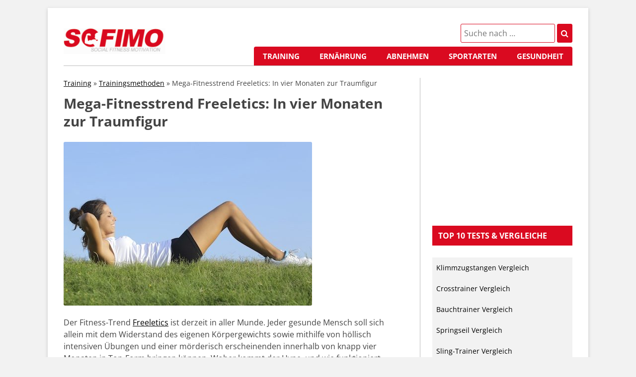

--- FILE ---
content_type: text/html; charset=UTF-8
request_url: https://www.sofimo.de/freeletics/
body_size: 19186
content:
<!DOCTYPE html>
<!--[if IE 7]>
<html class="ie ie7" lang="de">
<![endif]-->
<!--[if IE 8]>
<html class="ie ie8" lang="de">
<![endif]-->
<!--[if !(IE 7) & !(IE 8)]><!-->
<html lang="de">
<!--<![endif]-->
<head>

	 


<link rel="apple-touch-icon" sizes="76x76" href="/apple-touch-icon.png">
<link rel="icon" type="image/png" sizes="32x32" href="/favicon-32x32.png">
<link rel="icon" type="image/png" sizes="16x16" href="/favicon-16x16.png">
<link rel="manifest" href="/site.webmanifest">
<meta name="msapplication-TileColor" content="#da532c">
<meta name="theme-color" content="#ffffff">

<meta charset="UTF-8" />
<meta name="viewport" content="width=device-width" />
<title>Mega-Fitnesstrend Freeletics: In vier Monaten zur Traumfigur</title>
<link data-rocket-prefetch href="https://cdn.consentmanager.net" rel="dns-prefetch">
<link data-rocket-prefetch href="https://c.delivery.consentmanager.net" rel="dns-prefetch">
<link rel="profile" href="https://gmpg.org/xfn/11" />
<link rel="pingback" href="https://www.sofimo.de/xmlrpc.php" />

<link href='/wp-content/themes/sofimo.de/img/favicon.png' rel='shortcut icon' type='image/x-icon' />

<!-- Google Tag Manager -->
<script data-cmp-vendor="s905" type="text/plain" class="cmplazyload">(function(w,d,s,l,i){w[l]=w[l]||[];w[l].push({'gtm.start':
new Date().getTime(),event:'gtm.js'});var f=d.getElementsByTagName(s)[0],
j=d.createElement(s),dl=l!='dataLayer'?'&l='+l:'';j.async=true;j.src=
'https://www.googletagmanager.com/gtm.js?id='+i+dl;f.parentNode.insertBefore(j,f);
})(window,document,'script','dataLayer','GTM-MF9DCJL');</script>
<!-- End Google Tag Manager -->

<link rel="stylesheet" href="/wp-content/themes/sofimo.de/css/normalize.css" type="text/css" media="all" />
<link rel="stylesheet" href="/wp-content/themes/sofimo.de/css/style.css" type="text/css" media="all" />
<link rel="stylesheet" href="/wp-content/themes/sofimo.de/css/font-awesome.min.css" type="text/css" media="all" />

<!--[if lt IE 9]>
<script src="https://www.sofimo.de/wp-content/themes/sofimo.de/js/html5.js" type="text/javascript"></script>
<![endif]-->
<meta name='robots' content='index, follow, max-image-preview:large, max-snippet:-1, max-video-preview:-1' />
	<style>img:is([sizes="auto" i], [sizes^="auto," i]) { contain-intrinsic-size: 3000px 1500px }</style>
	
	<!-- This site is optimized with the Yoast SEO plugin v26.3 - https://yoast.com/wordpress/plugins/seo/ -->
	<link rel="canonical" href="https://www.sofimo.de/freeletics/" />
	<meta property="og:locale" content="de_DE" />
	<meta property="og:type" content="article" />
	<meta property="og:title" content="Mega-Fitnesstrend Freeletics: In vier Monaten zur Traumfigur" />
	<meta property="og:description" content="Der Fitness-Trend Freeletics ist derzeit in aller Munde. Jeder gesunde Mensch soll sich allein mit dem Widerstand des eigenen Körpergewichts sowie mithilfe von höllisch intensiven Übungen und einer mörderisch erscheinenden innerhalb von knapp vier Monaten in Top-Form bringen können. Woher kommt der Hype, und wie funktioniert Freeletics genau? In einer Zeit, in der immer mehr [&hellip;]" />
	<meta property="og:url" content="https://www.sofimo.de/freeletics/" />
	<meta property="og:site_name" content="sofimo.de" />
	<meta property="article:published_time" content="2015-10-24T22:17:29+00:00" />
	<meta property="article:modified_time" content="2021-05-11T11:15:11+00:00" />
	<meta property="og:image" content="https://www.sofimo.de/wp-content/uploads/2015/10/freeletics-sit-up.jpg" />
	<meta property="og:image:width" content="500" />
	<meta property="og:image:height" content="368" />
	<meta property="og:image:type" content="image/jpeg" />
	<meta name="author" content="Sonja" />
	<meta name="twitter:card" content="summary_large_image" />
	<meta name="twitter:label1" content="Verfasst von" />
	<meta name="twitter:data1" content="Sonja" />
	<meta name="twitter:label2" content="Geschätzte Lesezeit" />
	<meta name="twitter:data2" content="7 Minuten" />
	<script type="application/ld+json" class="yoast-schema-graph">{"@context":"https://schema.org","@graph":[{"@type":"WebPage","@id":"https://www.sofimo.de/freeletics/","url":"https://www.sofimo.de/freeletics/","name":"Mega-Fitnesstrend Freeletics: In vier Monaten zur Traumfigur","isPartOf":{"@id":"https://www.sofimo.de/#website"},"primaryImageOfPage":{"@id":"https://www.sofimo.de/freeletics/#primaryimage"},"image":{"@id":"https://www.sofimo.de/freeletics/#primaryimage"},"thumbnailUrl":"https://www.sofimo.de/wp-content/uploads/2015/10/freeletics-sit-up.jpg","datePublished":"2015-10-24T22:17:29+00:00","dateModified":"2021-05-11T11:15:11+00:00","author":{"@id":"https://www.sofimo.de/#/schema/person/da7a6b49dc5096eaea85cad4e28b77b8"},"breadcrumb":{"@id":"https://www.sofimo.de/freeletics/#breadcrumb"},"inLanguage":"de","potentialAction":[{"@type":"ReadAction","target":["https://www.sofimo.de/freeletics/"]}]},{"@type":"ImageObject","inLanguage":"de","@id":"https://www.sofimo.de/freeletics/#primaryimage","url":"https://www.sofimo.de/wp-content/uploads/2015/10/freeletics-sit-up.jpg","contentUrl":"https://www.sofimo.de/wp-content/uploads/2015/10/freeletics-sit-up.jpg","width":500,"height":368},{"@type":"BreadcrumbList","@id":"https://www.sofimo.de/freeletics/#breadcrumb","itemListElement":[{"@type":"ListItem","position":1,"name":"Training","item":"https://www.sofimo.de/training/"},{"@type":"ListItem","position":2,"name":"Trainingsmethoden","item":"https://www.sofimo.de/training/trainingsmethoden/"},{"@type":"ListItem","position":3,"name":"Mega-Fitnesstrend Freeletics: In vier Monaten zur Traumfigur"}]},{"@type":"WebSite","@id":"https://www.sofimo.de/#website","url":"https://www.sofimo.de/","name":"sofimo.de","description":"Social Fitness Motivation","potentialAction":[{"@type":"SearchAction","target":{"@type":"EntryPoint","urlTemplate":"https://www.sofimo.de/?s={search_term_string}"},"query-input":{"@type":"PropertyValueSpecification","valueRequired":true,"valueName":"search_term_string"}}],"inLanguage":"de"},{"@type":"Person","@id":"https://www.sofimo.de/#/schema/person/da7a6b49dc5096eaea85cad4e28b77b8","name":"Sonja","image":{"@type":"ImageObject","inLanguage":"de","@id":"https://www.sofimo.de/#/schema/person/image/","url":"https://secure.gravatar.com/avatar/c6f0c2fcfc9610c943147b7607fd3f37a501e95dd3b7e3dbdb1dcba75b9defcc?s=96&d=mm&r=g","contentUrl":"https://secure.gravatar.com/avatar/c6f0c2fcfc9610c943147b7607fd3f37a501e95dd3b7e3dbdb1dcba75b9defcc?s=96&d=mm&r=g","caption":"Sonja"}}]}</script>
	<!-- / Yoast SEO plugin. -->




<link rel="alternate" type="application/rss+xml" title="sofimo.de &raquo; Feed" href="https://www.sofimo.de/feed/" />
<link rel="alternate" type="application/rss+xml" title="sofimo.de &raquo; Kommentar-Feed" href="https://www.sofimo.de/comments/feed/" />
<link rel="alternate" type="application/rss+xml" title="sofimo.de &raquo; Mega-Fitnesstrend Freeletics: In vier Monaten zur Traumfigur-Kommentar-Feed" href="https://www.sofimo.de/freeletics/feed/" />
<link id='omgf-preload-0' rel='preload' href='//www.sofimo.de/wp-content/uploads/omgf/twentytwelve-fonts/open-sans-normal-latin-ext-400.woff2?ver=1649237946' as='font' type='font/woff2' crossorigin />
<link id='omgf-preload-1' rel='preload' href='//www.sofimo.de/wp-content/uploads/omgf/twentytwelve-fonts/open-sans-normal-latin-400.woff2?ver=1649237946' as='font' type='font/woff2' crossorigin />
<link id='omgf-preload-2' rel='preload' href='//www.sofimo.de/wp-content/uploads/omgf/twentytwelve-fonts/open-sans-normal-latin-ext-700.woff2?ver=1649237946' as='font' type='font/woff2' crossorigin />
<link id='omgf-preload-3' rel='preload' href='//www.sofimo.de/wp-content/uploads/omgf/twentytwelve-fonts/open-sans-normal-latin-700.woff2?ver=1649237946' as='font' type='font/woff2' crossorigin />
<link rel='stylesheet' id='kk-star-ratings-css' href='https://www.sofimo.de/wp-content/plugins/kk-star-ratings/src/core/public/css/kk-star-ratings.min.css?ver=5.4.10.2' type='text/css' media='all' />
<link rel='stylesheet' id='toc-screen-css' href='https://www.sofimo.de/wp-content/plugins/table-of-contents-plus/screen.min.css?ver=2411.1' type='text/css' media='all' />
<style id='toc-screen-inline-css' type='text/css'>
div#toc_container {width: 100%;}
</style>
<link rel='stylesheet' id='crp-style-text-only-css' href='https://www.sofimo.de/wp-content/plugins/contextual-related-posts/css/text-only.min.css?ver=4.1.0' type='text/css' media='all' />
<link rel='stylesheet' id='twentytwelve-fonts-css' href='//www.sofimo.de/wp-content/uploads/omgf/twentytwelve-fonts/twentytwelve-fonts.css?ver=1649237946' type='text/css' media='all' />
<link rel='stylesheet' id='twentytwelve-style-css' href='https://www.sofimo.de/wp-content/themes/sofimo.de/style.css?ver=6.8.3' type='text/css' media='all' />
<!--[if lt IE 9]>
<link rel='stylesheet' id='twentytwelve-ie-css' href='https://www.sofimo.de/wp-content/themes/sofimo.de/css/ie.css?ver=20121010' type='text/css' media='all' />
<![endif]-->
<link rel='stylesheet' id='aawp-css' href='https://www.sofimo.de/wp-content/plugins/aawp/assets/dist/css/main.css?ver=4.0.0' type='text/css' media='all' />
<script type="text/javascript" src="https://www.sofimo.de/wp-includes/js/jquery/jquery.min.js?ver=3.7.1" id="jquery-core-js"></script>
<script type="text/javascript" src="https://www.sofimo.de/wp-includes/js/jquery/jquery-migrate.min.js?ver=3.4.1" id="jquery-migrate-js" data-rocket-defer defer></script>
<script type="text/javascript" id="jquery-js-after">
/* <![CDATA[ */
jQuery(document).ready(function() {
	jQuery(".4fd4951aea279a0acc3c711e8e0e4044").click(function() {
		jQuery.post(
			"https://www.sofimo.de/wp-admin/admin-ajax.php", {
				"action": "quick_adsense_onpost_ad_click",
				"quick_adsense_onpost_ad_index": jQuery(this).attr("data-index"),
				"quick_adsense_nonce": "249d4cabbe",
			}, function(response) { }
		);
	});
});
/* ]]> */
</script>
<link rel="https://api.w.org/" href="https://www.sofimo.de/wp-json/" /><link rel="alternate" title="JSON" type="application/json" href="https://www.sofimo.de/wp-json/wp/v2/posts/9498" /><link rel="EditURI" type="application/rsd+xml" title="RSD" href="https://www.sofimo.de/xmlrpc.php?rsd" />
<meta name="generator" content="WordPress 6.8.3" />
<link rel='shortlink' href='https://www.sofimo.de/?p=9498' />
<link rel="alternate" title="oEmbed (JSON)" type="application/json+oembed" href="https://www.sofimo.de/wp-json/oembed/1.0/embed?url=https%3A%2F%2Fwww.sofimo.de%2Ffreeletics%2F" />
<link rel="alternate" title="oEmbed (XML)" type="text/xml+oembed" href="https://www.sofimo.de/wp-json/oembed/1.0/embed?url=https%3A%2F%2Fwww.sofimo.de%2Ffreeletics%2F&#038;format=xml" />
<style type="text/css">.aawp .aawp-tb__row--highlight{background-color:#256aaf;}.aawp .aawp-tb__row--highlight{color:#fff;}.aawp .aawp-tb__row--highlight a{color:#fff;}</style><script type="application/ld+json">{
    "@context": "https://schema.org/",
    "@type": "CreativeWorkSeries",
    "name": "Mega-Fitnesstrend Freeletics: In vier Monaten zur Traumfigur",
    "aggregateRating": {
        "@type": "AggregateRating",
        "ratingValue": "4.3",
        "bestRating": "5",
        "ratingCount": "7"
    }
}</script><style type="text/css">.broken_link, a.broken_link {
	text-decoration: line-through;
}</style>		<style type="text/css" id="wp-custom-css">
			@media only screen and (max-width: 450px) {

	img.alignright {
		width: 100%!important;
	}
	.sidebar-categories ul li{
		/*width: 100%!important;*/
		
	}
	.googlead {
		display:block;
	}
	.buttons-category ul li{
		width: 100%;
		margin: 8px 0px!important;
	}
	
}

@media only screen and (max-width:700px){
	.wp-caption.alignright {
		    margin: 0.75rem 0 0.75rem;
	}
	
}

@media only screen and (max-width:1030px) {
	.category-teaser{
width: 100%;		
	}
	.buttons-category ul li{
		width: 100%;
		margin: 8px 0px;
	}
}

.top-tests {
	list-style: none;
		
}

.main-navigation li {
	list-style: none;

}

.arrow-next {
	border: solid black;
  border-width: 0 3px 3px 0;
  display: inline-block;
  padding: 3px;
	 transform: rotate(-45deg);
  -webkit-transform: rotate(-45deg);
}

.arrow-prev{
	border: solid black;
  border-width: 0 3px 3px 0;
  display: inline-block;
  padding: 3px;
	 transform: rotate(135deg);
  -webkit-transform: rotate(135deg);
}
#item-1:target ~ .item-1{
	
}

#item-2:target ~ .item-2{
	
}


/*.carousel-wrapper{
  height:400px;
  position:relative;
  width:1000px;
  margin:0 auto;
}
.carousel-item{
  position:absolute;
  top:0;
  bottom:0;
  left:0;
  right:0;
  padding:25px 50px;
  opacity:0;
  transition: all 0.5s ease-in-out;
}
.arrow{
  border: solid black;
    border-width: 0 3px 3px 0;
    display: inline-block;
    padding: 12px;
}

.arrow-prev{
  left:-30px;
  position:absolute;
  top:50%;
  transform:translateY(-50%) rotate(135deg);
}
 
.arrow-next{
    right:-30px;
  position:absolute;
  top:50%;
  transform:translateY(-50%) rotate(-45deg);
  }

.light{
  color:white;
}

@media (max-width: 480px) {
      .arrow, .light .arrow {
        background-size: 10px;
        background-position: 10px 50%;
      }
    }


/*Select every element*/
[id^="item"] {
    display: none;
  }

.item-1 {
    z-index: 2;
    opacity: 1;
	background:url('/wp-content/uploads/2019/04/Frau-macht-liegestuetz.jpeg');
   background-size:cover;
  }
.item-2{
  background:url('https://static.pexels.com/photos/6506/alcohol-bar-drinks-party-large.jpg');
   background-size:cover;
}
.item-3{
  background:url('https://static.pexels.com/photos/6529/lake-kajak-kayak-large.jpg');
   background-size:cover;
}

*:target ~ .item-1 {
    opacity: 0;
  }

#item-1:target ~ .item-1 {
    opacity: 1;
  }

#item-2:target ~ .item-2, #item-3:target ~ .item-3 {
    z-index: 3;
    opacity: 1;
  }

.anchor {
	border-radius: 5px;
	background:#DA0A20;
	background-color: #DA0A20;
  border: none;
  padding: 15px 32px;
  text-decoration: none;
  display:block;
  font-size: 16px;
	margin: 10px auto;
	text-align: center;
	width: 50%;
}

.anchor a{
	color: #fff;
	font-weight: bold;
	text-decoration: none;
}

.anchor a:hover{
	text-decoration:underline;
}

.anchor a:visited{
	color: white;
}

.haftungsausschluss::before{
	content:"Hinweis: Das Informationsangebot auf Sofimo.de rund um die Gesundheit dient ausschließlich der Information und ersetzt nicht eine persönliche Beratung, Untersuchung oder Diagnose durch einen approbierten Arzt. Die von uns zur Verfügung gestellten Inhalte können und dürfen nicht zur Erstellung eigenständiger Diagnosen und/oder einer Eigenmedikation verwendet werden. Beachten Sie bitte auch den " ;
	font-style: italic;
}

.haftungsausschluss a{
	font-style: italic;
}

.haftungsausschluss {
	background-color: #F1F1F1;
	padding: 8px;
	margin-bottom: 10px;
}

@media only screen and (max-width:599px) {
.main-navigation li {
    margin-bottom: 10px;
}
hgroup{
		text-align:center;
		float: none;
		margin: 4px 12px 4px;
	}

}

table{
	display:block!important;
	overflow-x:auto!important;
}

@media only screen and (max-width: 599px) {
	.header-search{
		float:right;
	}
	
	.main-navigation{
		float:left;
	}
	.screen-reader-text{
		display:none;
	}
}

.bildnachweise{
	margin-bottom: 15px;
}

.image-credits-category{
	font-style:italic;
	font-size: 12px;
}		</style>
		<noscript><style id="rocket-lazyload-nojs-css">.rll-youtube-player, [data-lazy-src]{display:none !important;}</style></noscript><meta name="generator" content="WP Rocket 3.20.1.2" data-wpr-features="wpr_defer_js wpr_lazyload_images wpr_lazyload_iframes wpr_preconnect_external_domains wpr_desktop" /></head>

<body data-rsssl=1 class="wp-singular post-template-default single single-post postid-9498 single-format-standard wp-theme-sofimode aawp-custom custom-font-enabled">
	
<!-- Consentmanager -->
<link rel="stylesheet" href="https://cdn.consentmanager.net/delivery/cmp.min.css" />
<script>if(!("gdprAppliesGlobally" in window)){window.gdprAppliesGlobally=true}if(!("cmp_id" in window)||window.cmp_id<1){window.cmp_id=0}if(!("cmp_cdid" in window)){window.cmp_cdid="0fb349966faa"}if(!("cmp_params" in window)){window.cmp_params=""}if(!("cmp_host" in window)){window.cmp_host="c.delivery.consentmanager.net"}if(!("cmp_cdn" in window)){window.cmp_cdn="cdn.consentmanager.net"}if(!("cmp_proto" in window)){window.cmp_proto="https:"}if(!("cmp_codesrc" in window)){window.cmp_codesrc="1"}window.cmp_getsupportedLangs=function(){var b=["DE","EN","FR","IT","NO","DA","FI","ES","PT","RO","BG","ET","EL","GA","HR","LV","LT","MT","NL","PL","SV","SK","SL","CS","HU","RU","SR","ZH","TR","UK","AR","BS"];if("cmp_customlanguages" in window){for(var a=0;a<window.cmp_customlanguages.length;a++){b.push(window.cmp_customlanguages[a].l.toUpperCase())}}return b};window.cmp_getRTLLangs=function(){var a=["AR"];if("cmp_customlanguages" in window){for(var b=0;b<window.cmp_customlanguages.length;b++){if("r" in window.cmp_customlanguages[b]&&window.cmp_customlanguages[b].r){a.push(window.cmp_customlanguages[b].l)}}}return a};window.cmp_getlang=function(j){if(typeof(j)!="boolean"){j=true}if(j&&typeof(cmp_getlang.usedlang)=="string"&&cmp_getlang.usedlang!==""){return cmp_getlang.usedlang}var g=window.cmp_getsupportedLangs();var c=[];var f=location.hash;var e=location.search;var a="languages" in navigator?navigator.languages:[];if(f.indexOf("cmplang=")!=-1){c.push(f.substr(f.indexOf("cmplang=")+8,2).toUpperCase())}else{if(e.indexOf("cmplang=")!=-1){c.push(e.substr(e.indexOf("cmplang=")+8,2).toUpperCase())}else{if("cmp_setlang" in window&&window.cmp_setlang!=""){c.push(window.cmp_setlang.toUpperCase())}else{if(a.length>0){for(var d=0;d<a.length;d++){c.push(a[d])}}}}}if("language" in navigator){c.push(navigator.language)}if("userLanguage" in navigator){c.push(navigator.userLanguage)}var h="";for(var d=0;d<c.length;d++){var b=c[d].toUpperCase();if(g.indexOf(b)!=-1){h=b;break}if(b.indexOf("-")!=-1){b=b.substr(0,2)}if(g.indexOf(b)!=-1){h=b;break}}if(h==""&&typeof(cmp_getlang.defaultlang)=="string"&&cmp_getlang.defaultlang!==""){return cmp_getlang.defaultlang}else{if(h==""){h="EN"}}h=h.toUpperCase();return h};(function(){var u=document;var v=u.getElementsByTagName;var h=window;var o="";var b="_en";if("cmp_getlang" in h){o=h.cmp_getlang().toLowerCase();if("cmp_customlanguages" in h){for(var q=0;q<h.cmp_customlanguages.length;q++){if(h.cmp_customlanguages[q].l.toUpperCase()==o.toUpperCase()){o="en";break}}}b="_"+o}function x(i,e){var w="";i+="=";var s=i.length;var d=location;if(d.hash.indexOf(i)!=-1){w=d.hash.substr(d.hash.indexOf(i)+s,9999)}else{if(d.search.indexOf(i)!=-1){w=d.search.substr(d.search.indexOf(i)+s,9999)}else{return e}}if(w.indexOf("&")!=-1){w=w.substr(0,w.indexOf("&"))}return w}var k=("cmp_proto" in h)?h.cmp_proto:"https:";if(k!="http:"&&k!="https:"){k="https:"}var g=("cmp_ref" in h)?h.cmp_ref:location.href;var j=u.createElement("script");j.setAttribute("data-cmp-ab","1");var c=x("cmpdesign","cmp_design" in h?h.cmp_design:"");var f=x("cmpregulationkey","cmp_regulationkey" in h?h.cmp_regulationkey:"");var r=x("cmpgppkey","cmp_gppkey" in h?h.cmp_gppkey:"");var n=x("cmpatt","cmp_att" in h?h.cmp_att:"");j.src=k+"//"+h.cmp_host+"/delivery/cmp.php?"+("cmp_id" in h&&h.cmp_id>0?"id="+h.cmp_id:"")+("cmp_cdid" in h?"&cdid="+h.cmp_cdid:"")+"&h="+encodeURIComponent(g)+(c!=""?"&cmpdesign="+encodeURIComponent(c):"")+(f!=""?"&cmpregulationkey="+encodeURIComponent(f):"")+(r!=""?"&cmpgppkey="+encodeURIComponent(r):"")+(n!=""?"&cmpatt="+encodeURIComponent(n):"")+("cmp_params" in h?"&"+h.cmp_params:"")+(u.cookie.length>0?"&__cmpfcc=1":"")+"&l="+o.toLowerCase()+"&o="+(new Date()).getTime();j.type="text/javascript";j.async=true;if(u.currentScript&&u.currentScript.parentElement){u.currentScript.parentElement.appendChild(j)}else{if(u.body){u.body.appendChild(j)}else{var t=v("body");if(t.length==0){t=v("div")}if(t.length==0){t=v("span")}if(t.length==0){t=v("ins")}if(t.length==0){t=v("script")}if(t.length==0){t=v("head")}if(t.length>0){t[0].appendChild(j)}}}var m="js";var p=x("cmpdebugunminimized","cmpdebugunminimized" in h?h.cmpdebugunminimized:0)>0?"":".min";var a=x("cmpdebugcoverage","cmp_debugcoverage" in h?h.cmp_debugcoverage:"");if(a=="1"){m="instrumented";p=""}var j=u.createElement("script");j.src=k+"//"+h.cmp_cdn+"/delivery/"+m+"/cmp"+b+p+".js";j.type="text/javascript";j.setAttribute("data-cmp-ab","1");j.async=true;if(u.currentScript&&u.currentScript.parentElement){u.currentScript.parentElement.appendChild(j)}else{if(u.body){u.body.appendChild(j)}else{var t=v("body");if(t.length==0){t=v("div")}if(t.length==0){t=v("span")}if(t.length==0){t=v("ins")}if(t.length==0){t=v("script")}if(t.length==0){t=v("head")}if(t.length>0){t[0].appendChild(j)}}}})();window.cmp_addFrame=function(b){if(!window.frames[b]){if(document.body){var a=document.createElement("iframe");a.style.cssText="display:none";if("cmp_cdn" in window&&"cmp_ultrablocking" in window&&window.cmp_ultrablocking>0){a.src="//"+window.cmp_cdn+"/delivery/empty.html"}a.name=b;a.setAttribute("title","Intentionally hidden, please ignore");a.setAttribute("role","none");a.setAttribute("tabindex","-1");document.body.appendChild(a)}else{window.setTimeout(window.cmp_addFrame,10,b)}}};window.cmp_rc=function(h){var b=document.cookie;var f="";var d=0;while(b!=""&&d<100){d++;while(b.substr(0,1)==" "){b=b.substr(1,b.length)}var g=b.substring(0,b.indexOf("="));if(b.indexOf(";")!=-1){var c=b.substring(b.indexOf("=")+1,b.indexOf(";"))}else{var c=b.substr(b.indexOf("=")+1,b.length)}if(h==g){f=c}var e=b.indexOf(";")+1;if(e==0){e=b.length}b=b.substring(e,b.length)}return(f)};window.cmp_stub=function(){var a=arguments;__cmp.a=__cmp.a||[];if(!a.length){return __cmp.a}else{if(a[0]==="ping"){if(a[1]===2){a[2]({gdprApplies:gdprAppliesGlobally,cmpLoaded:false,cmpStatus:"stub",displayStatus:"hidden",apiVersion:"2.0",cmpId:31},true)}else{a[2](false,true)}}else{if(a[0]==="getUSPData"){a[2]({version:1,uspString:window.cmp_rc("")},true)}else{if(a[0]==="getTCData"){__cmp.a.push([].slice.apply(a))}else{if(a[0]==="addEventListener"||a[0]==="removeEventListener"){__cmp.a.push([].slice.apply(a))}else{if(a.length==4&&a[3]===false){a[2]({},false)}else{__cmp.a.push([].slice.apply(a))}}}}}}};window.cmp_gpp_ping=function(){return{gppVersion:"1.0",cmpStatus:"stub",cmpDisplayStatus:"hidden",supportedAPIs:["tcfca","usnat","usca","usva","usco","usut","usct"],cmpId:31}};window.cmp_gppstub=function(){var a=arguments;__gpp.q=__gpp.q||[];if(!a.length){return __gpp.q}var g=a[0];var f=a.length>1?a[1]:null;var e=a.length>2?a[2]:null;if(g==="ping"){return window.cmp_gpp_ping()}else{if(g==="addEventListener"){__gpp.e=__gpp.e||[];if(!("lastId" in __gpp)){__gpp.lastId=0}__gpp.lastId++;var c=__gpp.lastId;__gpp.e.push({id:c,callback:f});return{eventName:"listenerRegistered",listenerId:c,data:true,pingData:window.cmp_gpp_ping()}}else{if(g==="removeEventListener"){var h=false;__gpp.e=__gpp.e||[];for(var d=0;d<__gpp.e.length;d++){if(__gpp.e[d].id==e){__gpp.e[d].splice(d,1);h=true;break}}return{eventName:"listenerRemoved",listenerId:e,data:h,pingData:window.cmp_gpp_ping()}}else{if(g==="getGPPData"){return{sectionId:3,gppVersion:1,sectionList:[],applicableSections:[0],gppString:"",pingData:window.cmp_gpp_ping()}}else{if(g==="hasSection"||g==="getSection"||g==="getField"){return null}else{__gpp.q.push([].slice.apply(a))}}}}}};window.cmp_msghandler=function(d){var a=typeof d.data==="string";try{var c=a?JSON.parse(d.data):d.data}catch(f){var c=null}if(typeof(c)==="object"&&c!==null&&"__cmpCall" in c){var b=c.__cmpCall;window.__cmp(b.command,b.parameter,function(h,g){var e={__cmpReturn:{returnValue:h,success:g,callId:b.callId}};d.source.postMessage(a?JSON.stringify(e):e,"*")})}if(typeof(c)==="object"&&c!==null&&"__uspapiCall" in c){var b=c.__uspapiCall;window.__uspapi(b.command,b.version,function(h,g){var e={__uspapiReturn:{returnValue:h,success:g,callId:b.callId}};d.source.postMessage(a?JSON.stringify(e):e,"*")})}if(typeof(c)==="object"&&c!==null&&"__tcfapiCall" in c){var b=c.__tcfapiCall;window.__tcfapi(b.command,b.version,function(h,g){var e={__tcfapiReturn:{returnValue:h,success:g,callId:b.callId}};d.source.postMessage(a?JSON.stringify(e):e,"*")},b.parameter)}if(typeof(c)==="object"&&c!==null&&"__gppCall" in c){var b=c.__gppCall;window.__gpp(b.command,function(h,g){var e={__gppReturn:{returnValue:h,success:g,callId:b.callId}};d.source.postMessage(a?JSON.stringify(e):e,"*")},"parameter" in b?b.parameter:null,"version" in b?b.version:1)}};window.cmp_setStub=function(a){if(!(a in window)||(typeof(window[a])!=="function"&&typeof(window[a])!=="object"&&(typeof(window[a])==="undefined"||window[a]!==null))){window[a]=window.cmp_stub;window[a].msgHandler=window.cmp_msghandler;window.addEventListener("message",window.cmp_msghandler,false)}};window.cmp_setGppStub=function(a){if(!(a in window)||(typeof(window[a])!=="function"&&typeof(window[a])!=="object"&&(typeof(window[a])==="undefined"||window[a]!==null))){window[a]=window.cmp_gppstub;window[a].msgHandler=window.cmp_msghandler;window.addEventListener("message",window.cmp_msghandler,false)}};window.cmp_addFrame("__cmpLocator");if(!("cmp_disableusp" in window)||!window.cmp_disableusp){window.cmp_addFrame("__uspapiLocator")}if(!("cmp_disabletcf" in window)||!window.cmp_disabletcf){window.cmp_addFrame("__tcfapiLocator")}if(!("cmp_disablegpp" in window)||!window.cmp_disablegpp){window.cmp_addFrame("__gppLocator")}window.cmp_setStub("__cmp");if(!("cmp_disabletcf" in window)||!window.cmp_disabletcf){window.cmp_setStub("__tcfapi")}if(!("cmp_disableusp" in window)||!window.cmp_disableusp){window.cmp_setStub("__uspapi")}if(!("cmp_disablegpp" in window)||!window.cmp_disablegpp){window.cmp_setGppStub("__gpp")};</script>
<!-- END Consentmanager -->	
	
<div data-rocket-location-hash="57eb0956558bf7ad8062fd5c02b81560" id="page" class="hfeed site">
	<header data-rocket-location-hash="e6dec5522a8b56befa615ed1945d2e58" id="masthead" class="site-header" role="banner">
		<hgroup>
			<a href="https://www.sofimo.de/" id="logo"><img alt="Home" src="data:image/svg+xml,%3Csvg%20xmlns='http://www.w3.org/2000/svg'%20viewBox='0%200%20205%2062'%3E%3C/svg%3E" width="205" height="62" data-lazy-src="/wp-content/themes/sofimo.de/img/sofimo.svg" /><noscript><img alt="Home" src="/wp-content/themes/sofimo.de/img/sofimo.svg" width="205" height="62" /></noscript></a>
		</hgroup>

		<div data-rocket-location-hash="b96408bd5d83875e2de0fe0546ba5fee" class="header-search">
		<form role="search" method="get" id="searchform"
    class="searchform" action="https://www.sofimo.de/">
    <div>
        <label class="screen-reader-text" for="s"></label>
        <input type="text" value="" name="s" id="s" placeholder="Suche nach …" />
        <button type="submit" class="search-submit">
            <span class="fa fa-search"></span>
        </button>
    </div>
</form>		</div>

		<nav id="site-navigation" class="main-navigation" role="navigation">
			<button class="menu-toggle"><i class="fa fa-bars fa-2x" aria-hidden="true"></i></button>
			<a class="assistive-text" href="#content" title="Skip to content">Skip to content</a>
			<div class="menu-navigation-container"><ul id="menu-navigation" class="nav-menu"><li id="menu-item-32" class="menu-item menu-item-type-taxonomy menu-item-object-category current-post-ancestor menu-item-32"><a href="https://www.sofimo.de/training/">Training</a></li>
<li id="menu-item-39" class="menu-item menu-item-type-taxonomy menu-item-object-category menu-item-39"><a href="https://www.sofimo.de/ernaehrung/">Ernährung</a></li>
<li id="menu-item-15911" class="menu-item menu-item-type-taxonomy menu-item-object-category menu-item-15911"><a href="https://www.sofimo.de/abnehmen/">Abnehmen</a></li>
<li id="menu-item-30" class="menu-item menu-item-type-taxonomy menu-item-object-category menu-item-30"><a href="https://www.sofimo.de/sportarten/">Sportarten</a></li>
<li id="menu-item-16000" class="menu-item menu-item-type-taxonomy menu-item-object-category menu-item-16000"><a href="https://www.sofimo.de/gesundheit/">Gesundheit</a></li>
</ul></div>		</nav><!-- #site-navigation -->

				<div data-rocket-location-hash="6b55e73b0b8135ff990f07f4d116403e" style="clear: both;"></div>
	</header><!-- #masthead -->

	<div data-rocket-location-hash="50a2a2e075558551f2eaf4ce99d57876" id="main" class="wrapper">
	<div data-rocket-location-hash="ebe70fc2210ad29b73ef0c6e305d1651" id="primary" class="site-content">
		<div id="content" role="main">

			
				
	<article id="post-9498" class="post-9498 post type-post status-publish format-standard has-post-thumbnail hentry category-trainingsmethoden tag-ganzkorpertraining tag-topartikel">
				<header class="entry-header">
			
			<p id="breadcrumbs"><span><span><a href="https://www.sofimo.de/training/">Training</a></span> » <span><a href="https://www.sofimo.de/training/trainingsmethoden/">Trainingsmethoden</a></span> » <span class="breadcrumb_last" aria-current="page">Mega-Fitnesstrend Freeletics: In vier Monaten zur Traumfigur</span></span></p>
			
						<h1 class="entry-title">Mega-Fitnesstrend Freeletics: In vier Monaten zur Traumfigur</h1>
						
						<div class="addthis_inline_share_toolbox"></div>
							
			<img width="500" height="330" src="data:image/svg+xml,%3Csvg%20xmlns='http://www.w3.org/2000/svg'%20viewBox='0%200%20500%20330'%3E%3C/svg%3E" class="attachment-post-teaser size-post-teaser wp-post-image" alt="" decoding="async" fetchpriority="high" data-lazy-src="https://www.sofimo.de/wp-content/uploads/2015/10/freeletics-sit-up-500x330.jpg" /><noscript><img width="500" height="330" src="https://www.sofimo.de/wp-content/uploads/2015/10/freeletics-sit-up-500x330.jpg" class="attachment-post-teaser size-post-teaser wp-post-image" alt="" decoding="async" fetchpriority="high" /></noscript>		</header><!-- .entry-header -->
						<!-- Go to www.addthis.com/dashboard to customize your tools -->

		<div class="googlead">
<!-- MOVED TO GTM - START -->
<!--
<script async src="//pagead2.googlesyndication.com/pagead/js/adsbygoogle.js"></script>
-->
<!-- MOVED TO GTM - END -->
<!-- Sofimo.de Linkblock -->
<ins class="adsbygoogle"
     style="display:block"
     data-ad-client="ca-pub-4407413360917429"
     data-ad-slot="4377346369"
     data-ad-format="link"
     data-full-width-responsive="true"></ins>
<!-- MOVED TO GTM - START -->
<!--
<script>
(adsbygoogle = window.adsbygoogle || []).push({});
</script>
-->
<!-- MOVED TO GTM - END -->
</div>				<div class="entry-content">
			<p>Der Fitness-Trend <a title="Was ist Freeletics? Ein Blick auf den Fitness-Trend" href="https://www.sofimo.de/ratgeber/was-ist-freeletics-ein-blick-auf-den-fitness-trend.html">Freeletics</a> ist derzeit in aller Munde. Jeder gesunde Mensch soll sich allein mit dem Widerstand des eigenen Körpergewichts sowie mithilfe von höllisch intensiven Übungen und einer mörderisch erscheinenden innerhalb von knapp vier Monaten in Top-Form bringen können. Woher kommt der Hype, und wie funktioniert Freeletics genau?</p>
<p>In einer Zeit, in der immer mehr Fitnessstudio-Ketten mit maßgeschneiderten Konzepten jeden vom Studenten bis zum Großverdiener ansprechen, erscheint es eigentlich unvorstellbar, dass ein Bodyweight-Konzept zum ganz großen Ding werden konnte. Freeletics beweist das Gegenteil.</p>
<div class="anchor"><a href="#amazonproducts">Leckere Fitnessrezepte zum Selbermachen</a></div>
<h2>Freeletics geht auf die Anforderungen unserer Zeit ein</h2>
<p>Die Geschichte von Freeletics liest sich daher wie das Drehbuch eines Films. Anfang 2012 bewarben sich die drei junge Münchner bei einem Gründerprogramm der TU München mit einem Fitnesskonzept. Der simple Grundgedanke: Ein umfassendes Workout schaffen, das komplett auf die Bedürfnisse der Menschen im 21. Jahrhundert eingeht und sich perfekt in ihren stressigen Alltag einbetten lässt. Freeletics war geboren.</p>
<p>Dank eines hochintensiven Workouts erzielen die Athleten selbst bei kurzer Trainingszeit herausragende Ergebnisse. All dies geschieht ortsungebunden, weil man das Übungsgewicht ständig dabei hat: das eigene Körpergewicht. Eine Mitgliedschaft im Fitnessstudio wird so überflüssig.</p>
<h3>Globale Verbreitung binnen drei Jahren</h3>
<p>Der Erfolg gab den Erfindern recht: Bereits 2013, also ein Jahr nach der Gründung, erwirtschaftete Freeletics laut dem Prüfungs- und Beratungsriesen Deloitte 4,55 Milliarden Euro Umsatz. Mittlerweile ist das Konzept in 160 Ländern vertreten.</p>
<p>Die Gewinnspanne ist gigantisch, weil der Service rein digital ist und mit wenig Aufwand einem breiten Publikum zugänglich gemacht werden kann. Da ist es kein Wunder, dass die Umsatz-Schallmauer von zehn Millionen Euro längst gefallen ist.</p>
<h3>Freeletics: Etablierte Übungen im frischen Gewand</h3>
<p>Die &#8222;Software&#8220; von Freeletics ist dabei keine Revolution. Die Macher verpackten altbekannte Übungen wie <a title="Liegestütze – Wie effektiv sind Liegestütze? Fakten, Trainingspläne und Variationen!" href="https://www.sofimo.de/training/uebungen/liegestuetze-fakten-trainingsplaene-variationen-effektivitaet.html">Liegestützen</a>, <a href="https://www.sofimo.de/kniebeugen/">Kniebeugen</a>, Klimmzüge und Burpees in einem schicken Gewand. Workout-Namen, die an griechische Gottheiten (Zeus, Aphrodite etc.) erinnern, geben dem Ganzen einen vermeintlich antiken Anstrich.</p>
<p>Der Rest ist gutes Marketing, welches ein hippes Image begründet hat. Von Newslettern über YouTube-Videos bis hin zu Community Features wurde die vornehmlich junge Zielgruppe abgeholt. Hinzu kommt mittlerweile der virale Faktor: Weil die meisten Freeletics-Jünger ihre Übungen im Freien absolvieren, werden viele Menschen neugierig.</p>
<blockquote>
<h3>Wie funktioniert Freeletics?</h3>
<p>Die Workouts und Ernährungspläne lassen sich einfach in einer App auf das Smartphone laden. Der Freeletics Coach kostet je nach Zeitraum 34,99 Euro für 3 Monate, 59,99 Euro für 6 Monate (14 Prozent Ersparnis) oder 79,99 € für 12 Monate (42 Prozent Ersparnis).</p>
<p>Ähnliches gilt für den Freeletics Ernährungs-Guide, der auf die Woche umgerechnet je nach Abo-Länge maximal 1,99 Euro kostet und ständig neue Rezeptideen liefert, die das Abnehmen erleichtern und den <a href="https://www.sofimo.de/muskelaufbau/">Muskelaufbau</a> unterstützen.</p>
<p>Im Internet haben allerdings viele Webseiten die Grundzüge von Freeletics aufgearbeitet und stellen diese kostenfrei zur Verfügung. Kein Wunder, sind die Übungen doch altbekannt.</p></blockquote>
<h3>In vier Monaten zur Top-Form?</h3>
<p>Laut Freeletics hält der virtuelle Trainingsplan bis zu 700 Varianten bereit. Wer eines der knüppelharten Workouts durchzieht, soll in 15 Wochen aus einem Waschbärbauch einen Waschbrettbauch machen können. Ein individueller Trainingsplan wird anhand von Eckdaten wie Alter, Größe, Gewicht und Trainingsziel berechnet.</p>
<p><u><strong>Mögliche Schwerpunkte sind:</strong></u></p>
<ul>
<li><a title="HIT Training – High Intensity Training" href="https://www.sofimo.de/training/traningsmethoden/hit-training-high-intensity-training.html">HIT (High Intensity Training)</a></li>
<li><a title="HIIT-Training – Die Abkürzung zum Körperfettverlust" href="https://www.sofimo.de/training/traningsmethoden/hiit-training-highintensity-intervall-training.html">HIIT (High Intensity Intervall Training)</a></li>
<li><a href="https://www.sofimo.de/thema/ganzkorpertraining">Ganzkörpertraining</a></li>
<li><a title="Was ist Tabata und was bringt es?" href="https://www.sofimo.de/training/was-ist-tabata-und-was-bringt-es.html">Tabata</a>-Intervalltraining</li>
<li>Zirkeltraining</li>
</ul>
<p>Diese Auswahl zeigt bereits, wie intensiv und wirkungsvoll das Workout ist. Zahlreiche <strong>Vorher-Nachher-Fotos von Athleten</strong> belegen die Effektivität. Auch dass die drei Macher bereits mit freiem Oberkörper &#8211; und durchaus beachtlichen <a href="https://www.sofimo.de/sixpack/">Sixpacks</a> &#8211; für ihr Produkt geworben haben, sorgt für ein hohes Maß an Glaubwürdigkeit.</p>
<p>Dennoch haben die Macher nun dem Versprechen abgeschworen, jeden Athleten in vier Monaten in Top-Form zu bringen. Das Training soll nun nachhaltiger werden. Dies reduziert einerseits das Überlastungsrisiko &#8211; nicht zuletzt bindet Freeletics so aber auch seine Kunden länger an sich.</p>
<div id="attachment_4897" style="width: 931px" class="wp-caption aligncenter"><img decoding="async" aria-describedby="caption-attachment-4897" class="wp-image-4897 size-full" src="data:image/svg+xml,%3Csvg%20xmlns='http://www.w3.org/2000/svg'%20viewBox='0%200%20921%20708'%3E%3C/svg%3E" alt="Freeletics Transformation Training vorher nachher" width="921" height="708" data-lazy-srcset="https://www.sofimo.de/wp-content/uploads/2013/12/freeletics-transformation.jpg 921w, https://www.sofimo.de/wp-content/uploads/2013/12/freeletics-transformation-300x230.jpg 300w" data-lazy-sizes="(max-width: 921px) 100vw, 921px" data-lazy-src="https://www.sofimo.de/wp-content/uploads/2013/12/freeletics-transformation.jpg" /><noscript><img decoding="async" aria-describedby="caption-attachment-4897" class="wp-image-4897 size-full" src="https://www.sofimo.de/wp-content/uploads/2013/12/freeletics-transformation.jpg" alt="Freeletics Transformation Training vorher nachher" width="921" height="708" srcset="https://www.sofimo.de/wp-content/uploads/2013/12/freeletics-transformation.jpg 921w, https://www.sofimo.de/wp-content/uploads/2013/12/freeletics-transformation-300x230.jpg 300w" sizes="(max-width: 921px) 100vw, 921px" /></noscript><p id="caption-attachment-4897" class="wp-caption-text">Freeletics Transformation &#8211; Vorher/nachher Bild von Arne</p></div>
<h3>Die Basis-Workouts von Freeletics</h3>
<p>Aus dem Basis-Plan stellen wir nun einige Workouts vor. <strong>Grundregel ist, die Workouts so schnell wie möglich durchzuziehen</strong>. Wer Probleme mit der Schwierigkeit einzelner Übungen hat, macht eine Pause, bis die Kraft wieder da ist. Aufgeben ist dagegen keine Option.</p>
<p>In einer normalen Woche ist es mit zwei bis drei Workouts getan, weil der Körper nach dem strapaziösen Training mindestens einen Tag zur Erholung braucht. Die Ausnahme ist die &#8222;Hell Week&#8220; (<i>siehe unten</i>). Hier wird noch mehr gepusht, um dem Körper anschließend mindestens drei Tage zur völligen Regeneration zu geben.</p>
<p><strong>Workout &#8222;Aphrodite&#8220;</strong><br />
Heftiges Workout für den gesamten Körper über fünf Runden, bei dem die erste Runde direkt die schlimmste ist.</p>
<ul>
<li>Runde 1: je 50 Burpees, Squats, Sit Ups</li>
<li>Runde 2: je 40 Burpees, Squats, Sit Ups</li>
<li>Runde 3: je 30 Burpees, Squats, Sit Ups</li>
<li>Runde 4: je 20 Burpees, Squats, Sit Ups</li>
<li>Runde 5: je 10 Burpees, Squats, Sit Ups</li>
</ul>
<hr />
<p><strong>Workout &#8222;Dione&#8220;</strong><br />
Cardio-lastiges Workout über drei Runden. Jeweils je Runde:</p>
<ul>
<li>75 Jumping Jacks (I)</li>
<li>25 Burpees</li>
<li>50 Leg Levers</li>
<li>75 Jumping Jacks (II)</li>
<li>50 Sit Ups</li>
<li>25 Burpees</li>
</ul>
<hr />
<p><strong>Workout &#8222;Metis&#8220;</strong><br />
Express-Workout über drei Runden.</p>
<p><u>Runde 1:</u></p>
<ul>
<li>10 Burpees</li>
<li>10 Climbers</li>
<li>10 High Jumps</li>
</ul>
<p><u>Runde 2:</u></p>
<ul>
<li>25 Burpees</li>
<li>25 Climbers</li>
<li>25 High Jumps</li>
</ul>
<p><u>Runde 3:</u></p>
<ul>
<li>10 Burpees</li>
<li>10 Climbers</li>
<li>10 High Jumps</li>
</ul>
<hr />
<p><strong>Workout &#8222;Zeus&#8220;</strong><br />
Der König der Götter gibt seinen Namen für das härteste Basis-Workout, das neben der Kraft auch den Willen schult. Insgesamt stehen vier Runden an. Jeweils je Runde:</p>
<ul>
<li>5 Handstand Push Ups</li>
<li>15 Klimmzüge</li>
<li>25 Liegestützen</li>
<li>35 Sit Ups</li>
<li>45 Squats</li>
</ul>
<p><i>Nach jeder Runde zwei Minuten Pause</i></p>
<hr />
<p><strong>Workout-Variante: &#8222;Max&#8220;</strong><br />
Kurzes, aber heftiges Workout. Ziel ist es, so viele Wiederholungen einer Übung wie möglich in einer bestimmten Zeit. Keine Pausen.</p>
<ul>
<li>300 Sekunden Squats</li>
<li>100 Sekunden Push Ups (Liegestützen)</li>
<li>100 Sekunden Burpees</li>
</ul>
<hr />
<p><strong>Die ultimative Willensprobe: &#8222;Hell Week&#8220;</strong><br />
Eine Woche lang maximale Qual für den optimalen Trainingsreiz. Diese Woche der Qualen ist auch von fitten Athleten sehr dosiert einzusetzen und bei Schmerzen abzubrechen.</p>
<ul>
<li>Tag 1: Dione oder Zeus</li>
<li>Tag 2: Squat Max + Pushup Max + Metis</li>
<li>Tag 3: Dione</li>
<li>Tag 4: Aphrodite</li>
<li>Tag 5: Dione oder Zeus</li>
<li>Tag 6: Aphrodite</li>
<li>Tag 7: Dione oder Zeus + Metis + Squat MaX</li>
</ul>
<p><i>Danach drei Tage kein Sport!</i></p>
<hr />
<h3>Die Freeletics-Übungen kurz erklärt</h3>
<ul>
<li><strong>High Pulls (Klimmzüge)</strong><br />
Eine Stange schulterbreit umfassen, die Arme sind zunächst gestreckt.<br />
Den gesamten Körper anspannen und sich nach oben ziehen, sodass das Kinn über die Hantelstange ragt.</li>
<li><strong>Push Ups (Liegestützen) </strong><br />
Die Hände etwas überschulterbreit auf Höhe der Brust auf dem Boden ablegen. Die Finger zeigen nach vorne.<br />
Die Füße maximal schulterbreit aufstellen und das Gewicht gleichmäßig auf die Fußballen und die Zehen verlagern.<br />
Die Beine durchstrecken und spannen Sie den Bauch und den Hintern an. Der Körper bildet nun eine Linie.<br />
Die Ellenbogen beugen und den Oberkörper ablassen, bis nur noch eine Faust zwischen Brust und Boden passt.<br />
Kurz halten und langsam wieder nach oben drücken.</li>
<li><strong>Burpees (Strecksprünge mit Liegestützen)</strong><br />
Aus dem Stand explosiv nach oben springen, dabei die Arme mitschwingen und Richtung Decke strecken.<br />
Nach der Landebewegung fließend in den Liegestütz übergehen.<br />
Oberkörper aus den Armen absenken und eine tiefe Liegestütze machen.<br />
Aus den Armen hochdrücken, noch im Liegestütz die Beine dynamisch mit Schwung Richtung Brust ziehen, von dort explosiv zurück in den Stand kommen.</li>
<li><strong>Squats (Kniebeugen)</strong><br />
Schulterbreit aufstellen, die Fußspitzen zeigen leicht nach außen.<br />
Arme gestreckt vor die Brust halten.<br />
Den Körper unter Spannung setzen und die Beine langsam beugen, bis ein rechter Winkel im Knie entsteht und die Oberschenkel parallel zum Boden sind.<br />
Endposition halten, dann konzentriert wieder aufrichten.</li>
<li><strong>Sit Ups (Bauchrollen)</strong><br />
Auf einer Matte hinsetzen. In den Schneidersitz gehen, die Fußsohlen berühren sich.<br />
Den Oberkörper nach hinten absenken, die Arme hinter dem Kopf verschränken.<br />
Von dort aus dem Bauch heraus aufrichten. Dabei nicht übertrieben viel Schwung holen. Das Gesäß bleibt die ganze Zeit auf dem Boden.</li>
<li><strong>Jumping Jacks</strong><br />
Schulterbreit aufstellen, die Hände berühren die Oberschenkel.<br />
Gleichzeitig die Füße durch Springen zusammenführen und die Hände hinter dem Kopf zusammenführen.<br />
Zurück in die Ausgangsposition.</li>
<li><strong>Leg Levers (Beinheben)</strong><br />
Rücklings ausgestreckt auf eine Matte legen, die Arme liegen gestreckt dicht am Körper an.<br />
Beine nur aus dem Bauch heraus anheben, bis diese senkrecht zum Boden stehen. Langsam wieder ablassen, dabei aber die Füße nicht mehr komplett auf dem Untergrund ablegen, um die Spannung in der Bauchmuskulatur hochzuhalten.</li>
<li><strong>Handstand Push Ups</strong><br />
An eine Wand gestützt in den Handstand gehen, die Blickrichtung ist in den offenen Raum hinein. Die Beine sind gestreckt (für Experten) oder angewinkelt (sorgt für mehr Sicherheit und Stabilität).<br />
Die durchgestreckten Arme beugen, bis der Kopf fast den Boden erreicht. Dann wieder nach oben drücken.</li>
<li><strong>Climbers</strong><br />
Zum Start in den Liegestütz gehen.<br />
Im Wechsel ein Bein dynamisch Richtung Schulter führen.<br />
Nur die Hände und Füße dürfen den Boden berühren.</li>
<li><strong>High Jumps</strong><br />
Schulterbreit und aufrecht stehen.<br />
Beidbeinig so hoch wie möglich abspringen.<br />
Dabei die Knie so weit wie möglich anziehen.<br />
Im Idealfall berühren die Knie die Schultern.</li>
</ul>
<p><iframe loading="lazy" src="about:blank" width="600" height="338" frameborder="0" allowfullscreen="allowfullscreen" data-rocket-lazyload="fitvidscompatible" data-lazy-src="https://www.youtube.com/embed/_HT1Y96-eFc"></iframe><noscript><iframe src="https://www.youtube.com/embed/_HT1Y96-eFc" width="600" height="338" frameborder="0" allowfullscreen="allowfullscreen"></iframe></noscript></p>
<h2 id=amazonproducts>Leckere Fitnessrezepte zum Selbermachen</h2>
<p >No products found.</p>
<hr />
<p><center><i>Bildnachweis: ©AntonioGuillem / iStock / thinkstockphotos.de</i></center></p>
<hr />


<div class="kk-star-ratings kksr-auto kksr-align-right kksr-valign-bottom"
    data-payload='{&quot;align&quot;:&quot;right&quot;,&quot;id&quot;:&quot;9498&quot;,&quot;slug&quot;:&quot;default&quot;,&quot;valign&quot;:&quot;bottom&quot;,&quot;ignore&quot;:&quot;&quot;,&quot;reference&quot;:&quot;auto&quot;,&quot;class&quot;:&quot;&quot;,&quot;count&quot;:&quot;7&quot;,&quot;legendonly&quot;:&quot;&quot;,&quot;readonly&quot;:&quot;&quot;,&quot;score&quot;:&quot;4.3&quot;,&quot;starsonly&quot;:&quot;&quot;,&quot;best&quot;:&quot;5&quot;,&quot;gap&quot;:&quot;5&quot;,&quot;greet&quot;:&quot;Rate this post&quot;,&quot;legend&quot;:&quot;4.3\/5 - (7 votes)&quot;,&quot;size&quot;:&quot;24&quot;,&quot;title&quot;:&quot;Mega-Fitnesstrend Freeletics: In vier Monaten zur Traumfigur&quot;,&quot;width&quot;:&quot;122.2&quot;,&quot;_legend&quot;:&quot;{score}\/{best} - ({count} {votes})&quot;,&quot;font_factor&quot;:&quot;1.25&quot;}'>
            
<div class="kksr-stars">
    
<div class="kksr-stars-inactive">
            <div class="kksr-star" data-star="1" style="padding-right: 5px">
            

<div class="kksr-icon" style="width: 24px; height: 24px;"></div>
        </div>
            <div class="kksr-star" data-star="2" style="padding-right: 5px">
            

<div class="kksr-icon" style="width: 24px; height: 24px;"></div>
        </div>
            <div class="kksr-star" data-star="3" style="padding-right: 5px">
            

<div class="kksr-icon" style="width: 24px; height: 24px;"></div>
        </div>
            <div class="kksr-star" data-star="4" style="padding-right: 5px">
            

<div class="kksr-icon" style="width: 24px; height: 24px;"></div>
        </div>
            <div class="kksr-star" data-star="5" style="padding-right: 5px">
            

<div class="kksr-icon" style="width: 24px; height: 24px;"></div>
        </div>
    </div>
    
<div class="kksr-stars-active" style="width: 122.2px;">
            <div class="kksr-star" style="padding-right: 5px">
            

<div class="kksr-icon" style="width: 24px; height: 24px;"></div>
        </div>
            <div class="kksr-star" style="padding-right: 5px">
            

<div class="kksr-icon" style="width: 24px; height: 24px;"></div>
        </div>
            <div class="kksr-star" style="padding-right: 5px">
            

<div class="kksr-icon" style="width: 24px; height: 24px;"></div>
        </div>
            <div class="kksr-star" style="padding-right: 5px">
            

<div class="kksr-icon" style="width: 24px; height: 24px;"></div>
        </div>
            <div class="kksr-star" style="padding-right: 5px">
            

<div class="kksr-icon" style="width: 24px; height: 24px;"></div>
        </div>
    </div>
</div>
                

<div class="kksr-legend" style="font-size: 19.2px;">
            4.3/5 - (7 votes)    </div>
    </div>

<div style="font-size: 0px; height: 0px; line-height: 0px; margin: 0; padding: 0; clear: both;"></div><p class="aawp-disclaimer">Letzte Aktualisierung am 2025-11-29 / Affiliate Links / Bilder von der Amazon Product Advertising API</p>					</div><!-- .entry-content -->
<div class="bildnachweise">
		</div>
		<div class="haftungsausschluss"><a href="/haftungsausschluss/" rel="nofollow">Haftungsausschluss.<a></div>

		
				
		<div class="googlead">
<!-- MOVED TO GTM - START -->
<!--
<script async src="//pagead2.googlesyndication.com/pagead/js/adsbygoogle.js"></script>
-->
<!-- MOVED TO GTM - END -->
<ins class="adsbygoogle"
     style="display:block"
     data-ad-format="autorelaxed"
     data-ad-client="ca-pub-4407413360917429"
     data-ad-slot="5431197685"></ins>
<!-- MOVED TO GTM - START -->
<!--
<script>
(adsbygoogle = window.adsbygoogle || []).push({});
</script>
-->
<!-- MOVED TO GTM - END -->
</div>		
			</article><!-- #post -->

				<nav class="nav-single">
					<h3 class="assistive-text">Post navigation</h3>
					<span class="nav-previous"><a href="https://www.sofimo.de/vegan-sportleistung/" rel="prev"><span class="meta-nav">&larr;</span> Vegan zur Top-Leistung &#8211; Geht das wirklich?</a></span>
					<span class="nav-next"><a href="https://www.sofimo.de/gripper-test/" rel="next">Gripper im Gebrauch: der Griffkraft Test <span class="meta-nav">&rarr;</span></a></span>
				</nav><!-- .nav-single -->

				
<div id="comments" class="comments-area">

	
	
		<div id="respond" class="comment-respond">
		<h3 id="reply-title" class="comment-reply-title">Schreibe einen Kommentar <small><a rel="nofollow" id="cancel-comment-reply-link" href="/freeletics/#respond" style="display:none;">Antwort abbrechen</a></small></h3><form action="https://www.sofimo.de/wp-comments-post.php" method="post" id="commentform" class="comment-form"><p class="comment-notes"><span id="email-notes">Deine E-Mail-Adresse wird nicht veröffentlicht.</span> <span class="required-field-message">Erforderliche Felder sind mit <span class="required">*</span> markiert</span></p><p class="comment-form-comment"><label for="comment">Kommentar <span class="required">*</span></label> <textarea autocomplete="new-password"  id="ib5d3f80fa"  name="ib5d3f80fa"   cols="45" rows="8" maxlength="65525" required="required"></textarea><textarea id="comment" aria-label="hp-comment" aria-hidden="true" name="comment" autocomplete="new-password" style="padding:0 !important;clip:rect(1px, 1px, 1px, 1px) !important;position:absolute !important;white-space:nowrap !important;height:1px !important;width:1px !important;overflow:hidden !important;" tabindex="-1"></textarea><script data-noptimize>document.getElementById("comment").setAttribute( "id", "ac54622a29d2dd5b01d4a216c8e2fdf1" );document.getElementById("ib5d3f80fa").setAttribute( "id", "comment" );</script></p><p class="comment-form-author"><label for="author">Name <span class="required">*</span></label> <input id="author" name="author" type="text" value="" size="30" maxlength="245" autocomplete="name" required="required" /></p>
<p class="comment-form-email"><label for="email">E-Mail <span class="required">*</span></label> <input id="email" name="email" type="text" value="" size="30" maxlength="100" aria-describedby="email-notes" autocomplete="email" required="required" /></p>
<p class="comment-form-url"><label for="url">Website</label> <input id="url" name="url" type="text" value="" size="30" maxlength="200" autocomplete="url" /></p>
<p class="form-submit"><input name="submit" type="submit" id="submit" class="submit" value="Kommentar abschicken" /> <input type='hidden' name='comment_post_ID' value='9498' id='comment_post_ID' />
<input type='hidden' name='comment_parent' id='comment_parent' value='0' />
</p></form>	</div><!-- #respond -->
	
</div><!-- #comments .comments-area -->
			
		</div><!-- #content -->
	</div><!-- #primary -->


			<div data-rocket-location-hash="2f66bcda442cb5be5123bfab0094781a" id="secondary" class="widget-area" role="complementary">
			<aside id="custom_html-7" class="widget_text widget widget_custom_html"><div class="textwidget custom-html-widget"><div class="ad-sidebar">
<!-- MOVED TO GTM - START -->
<!--
<script async src="//pagead2.googlesyndication.com/pagead/js/adsbygoogle.js"></script>
-->
<!-- MOVED TO GTM - END -->
<!-- Sofimo.de 300x250 Sidebar Beitrag -->
<ins class="adsbygoogle"
     style="display:inline-block;width:300px;height:250px"
     data-ad-client="ca-pub-4407413360917429"
     data-ad-slot="1815239543"></ins>
<!-- MOVED TO GTM - START -->
<!--
<script>
(adsbygoogle = window.adsbygoogle || []).push({});
</script>
-->
<!-- MOVED TO GTM - END -->
</div></div></aside><aside id="custom_html-13" class="widget_text widget widget_custom_html"><h3 class="widget-title">Top 10 Tests &#038; Vergleiche</h3><div class="textwidget custom-html-widget"><ul>
	<div class="top-tests">
		
	<li><a href="/klimmzugstangen-vergleich/">Klimmzugstangen Vergleich</a></li>
	<li><a href="/crosstrainer-vergleich/">Crosstrainer Vergleich</a></li>
	<li><a href="/bauchtrainer-vergleich/">Bauchtrainer Vergleich</a></li>
	<li><a href="/springseil-vergleich/">Springseil Vergleich</a></li>
	<li><a href="/sling-trainer-vergleich/">Sling-Trainer Vergleich</a></li>
	<li><a href="/stepper-vergleich/">Stepper Vergleich</a></li>
	<li><a href="/trekkingrucksack-vergleich/">Trekkingrucksack Vergleich</a></li>
	<li><a href="/snowboardhelme-vergleich/">Snowboardhelme Vergleich</a></li>
	<li><a href="/hantelgriffe-vergleich/">Hantelgriffe Vergleich</a></li>
	</div>
</ul></div></aside><aside id="aawp_widget_bestseller-2" class="widget widget_aawp_widget_bestseller"><h3 class="widget-title">Protein für dein Training</h3><p >No products found.</p></aside><aside id="custom_html-8" class="widget_text widget widget_custom_html"><div class="textwidget custom-html-widget"><div class="ad-sidebar">
<!-- MOVED TO GTM - START -->
<!--
<script async src="//pagead2.googlesyndication.com/pagead/js/adsbygoogle.js"></script>
-->
<!-- MOVED TO GTM - END -->
<!-- Sofimo.de Sidebar 300x600 -->
<ins class="adsbygoogle"
     style="display:inline-block;width:300px;height:600px"
     data-ad-client="ca-pub-4407413360917429"
     data-ad-slot="3869900701"></ins>
<!-- MOVED TO GTM - START -->
<!--
<script>
(adsbygoogle = window.adsbygoogle || []).push({});
</script>
-->
<!-- MOVED TO GTM - END -->
</div></div></aside><aside id="custom_html-11" class="widget_text widget widget_custom_html"><h3 class="widget-title">Beliebte Kategorien</h3><div class="textwidget custom-html-widget"><div class="sidebar-categories">
<ul>
	<li class="sidebar-category">
<a href="/training/uebungen/">Übungen</a>
</li>
	<li class="sidebar-category">
<a href="/training/trainingsmethoden/">Trainingsmethoden</a>
</li>
		<li class="sidebar-category">
<a href="/training/trainingswissen/">Trainingswissen</a>
</li>
	<li class="sidebar-category">
		<a href="/training/supplements/">Supplements</a></li>
		<li class="sidebar-category">
<a href="/training/trainingsplaene/">Trainingspläne</a>
</li>
		<li class="sidebar-category">
<a href="/training/trainingsgeraete/">Trainingsgeräte</a>
</li>
		<li class="sidebar-category">
<a href="/training/ausruestung/">Ausrüstung</a>
</li>
	<li class="sidebar-category"><a href="/training/ausdauertraining/">Ausdauertraining</a>
</li>
		<li class="sidebar-category">
<a href="/ernaehrung/ernaehrungswissen/">Ernährungswissen</a>
</li>
	<li class="sidebar-category">
<a href="/ernaehrung/diaet/">Diät</a>
</li>
		<li class="sidebar-category">
<a href="/ernaehrung/muskelaufbau/">Muskelaufbau</a>
</li>
	<li class="sidebar-category">
<a href="/ernaehrung/ernaehrungsplaene/">Ernährungspläne</a>
</li>
	<li class="sidebar-category">
<a href="/abnehmen/tipps-trends/">Tipps & Tricks</a>
</li>
	<li class="sidebar-category">
<a href="/abnehmen/abnehmen-mit-sport/">Abnehmen mit Sport</a>
</li>
		<li class="sidebar-category">
<a href="/abnehmen/nahrungsergaenzung/">Nahrungsergänzung</a>
</li>
	<li class="sidebar-category">
<a href="/sportarten/kampfsport/">Kampfsport</a>
</li>
		<li class="sidebar-category">
<a href="/sportarten/laufsport/">Laufsport</a>
</li>
		<li class="sidebar-category"><a href="/sportarten/boxsport/">Boxsport</a>
</li>
		<li class="sidebar-category">
<a href="/sportarten/klettern/">Klettern</a>
</li>
		<li class="sidebar-category">
		<a href="/sportarten/surfen/">Surfen</a></li>
		<li class="sidebar-category">
<a href="/sportarten/radsport/">Radsport</a>
</li>
		<li class="sidebar-category">
<a href="/sportarten/wintersport/">Wintersport</a>
</li>
			<li class="sidebar-category">
<a href="/sportarten/yoga/">Yoga</a>
</li>
	<li class="sidebar-category">
<a href="/gesundheit/verletzungen/">Verletzungen</a>
</li>
		<li class="sidebar-category">
<a href="/gesundheit/krankheiten/">Krankheiten</a>
</li>
		<li class="sidebar-category">
<a href="/gesundheit/kinesio-taping/">Kinesio-Taping</a>
</li>
	<li class="sidebar-category">
<a href="/gesundheit/alternativmedizin/">Alternativmedizin</a>
</li>
	<li class="sidebar-category">
<a href="/gesundheit/puls-bmi-co/">Puls, BMI & Co</a>
</li>
</ul>
</div>






</div></aside>		</div><!-- #secondary -->
	
	</div><!-- #main .wrapper -->
	<footer data-rocket-location-hash="a2a7d440786c9b2e0291fa4581a30c47" id="colophon" role="contentinfo">
					<div data-rocket-location-hash="0f661a9d0ff732ffc805e4c0c07a6e03" id="sidebar-footer">
				<aside id="nav_menu-3" class="widget widget_nav_menu"><div class="menu-footer-container"><ul id="menu-footer" class="menu"><li id="menu-item-11668" class="menu-item menu-item-type-post_type menu-item-object-page menu-item-11668"><a href="https://www.sofimo.de/impressum/">Impressum</a></li>
<li id="menu-item-20313" class="menu-item menu-item-type-post_type menu-item-object-page menu-item-20313"><a href="https://www.sofimo.de/kontakt/">Kontakt</a></li>
<li id="menu-item-20429" class="menu-item menu-item-type-post_type menu-item-object-page menu-item-20429"><a href="https://www.sofimo.de/ueber-uns/">Über uns</a></li>
<li id="menu-item-21044" class="menu-item menu-item-type-post_type menu-item-object-page menu-item-home menu-item-21044"><a href="https://www.sofimo.de/">Sofimo.de</a></li>
<li id="menu-item-21045" class="menu-item menu-item-type-post_type menu-item-object-page menu-item-21045"><a href="https://www.sofimo.de/kontakt/">Kontakt</a></li>
<li id="menu-item-21046" class="menu-item menu-item-type-post_type menu-item-object-page menu-item-21046"><a href="https://www.sofimo.de/datenschutz/">Datenschutz</a></li>
<li id="menu-item-21684" class="menu-item menu-item-type-post_type menu-item-object-page menu-item-21684"><a href="https://www.sofimo.de/bildnachweise/">Bildnachweise</a></li>
</ul></div></aside>			</div>
			<div data-rocket-location-hash="881374c83cbd5d66159e5019bd9100d6" style="clear: both;"></div>
			</footer><!-- #colophon -->
</div><!-- #page -->

<script type="speculationrules">
{"prefetch":[{"source":"document","where":{"and":[{"href_matches":"\/*"},{"not":{"href_matches":["\/wp-*.php","\/wp-admin\/*","\/wp-content\/uploads\/*","\/wp-content\/*","\/wp-content\/plugins\/*","\/wp-content\/themes\/sofimo.de\/*","\/*\\?(.+)"]}},{"not":{"selector_matches":"a[rel~=\"nofollow\"]"}},{"not":{"selector_matches":".no-prefetch, .no-prefetch a"}}]},"eagerness":"conservative"}]}
</script>
<style>.aawp .aawp-product--horizontal .aawp-product__description { display: block !important; }</style>
		<script type="text/javascript" id="kk-star-ratings-js-extra">
/* <![CDATA[ */
var kk_star_ratings = {"action":"kk-star-ratings","endpoint":"https:\/\/www.sofimo.de\/wp-admin\/admin-ajax.php","nonce":"79f5708ea7"};
/* ]]> */
</script>
<script type="text/javascript" src="https://www.sofimo.de/wp-content/plugins/kk-star-ratings/src/core/public/js/kk-star-ratings.min.js?ver=5.4.10.2" id="kk-star-ratings-js" data-rocket-defer defer></script>
<script type="text/javascript" src="https://www.sofimo.de/wp-content/plugins/table-of-contents-plus/front.min.js?ver=2411.1" id="toc-front-js" data-rocket-defer defer></script>
<script type="text/javascript" src="https://www.sofimo.de/wp-includes/js/comment-reply.min.js?ver=6.8.3" id="comment-reply-js" async="async" data-wp-strategy="async"></script>
<script type="text/javascript" src="https://www.sofimo.de/wp-content/themes/sofimo.de/js/navigation.js?ver=20140711" id="twentytwelve-navigation-js" data-rocket-defer defer></script>
<script type="text/javascript" src="https://www.sofimo.de/wp-content/plugins/aawp/assets/dist/js/main.js?ver=4.0.0" id="aawp-js" data-rocket-defer defer></script>
<script>window.lazyLoadOptions=[{elements_selector:"img[data-lazy-src],.rocket-lazyload,iframe[data-lazy-src]",data_src:"lazy-src",data_srcset:"lazy-srcset",data_sizes:"lazy-sizes",class_loading:"lazyloading",class_loaded:"lazyloaded",threshold:300,callback_loaded:function(element){if(element.tagName==="IFRAME"&&element.dataset.rocketLazyload=="fitvidscompatible"){if(element.classList.contains("lazyloaded")){if(typeof window.jQuery!="undefined"){if(jQuery.fn.fitVids){jQuery(element).parent().fitVids()}}}}}},{elements_selector:".rocket-lazyload",data_src:"lazy-src",data_srcset:"lazy-srcset",data_sizes:"lazy-sizes",class_loading:"lazyloading",class_loaded:"lazyloaded",threshold:300,}];window.addEventListener('LazyLoad::Initialized',function(e){var lazyLoadInstance=e.detail.instance;if(window.MutationObserver){var observer=new MutationObserver(function(mutations){var image_count=0;var iframe_count=0;var rocketlazy_count=0;mutations.forEach(function(mutation){for(var i=0;i<mutation.addedNodes.length;i++){if(typeof mutation.addedNodes[i].getElementsByTagName!=='function'){continue}
if(typeof mutation.addedNodes[i].getElementsByClassName!=='function'){continue}
images=mutation.addedNodes[i].getElementsByTagName('img');is_image=mutation.addedNodes[i].tagName=="IMG";iframes=mutation.addedNodes[i].getElementsByTagName('iframe');is_iframe=mutation.addedNodes[i].tagName=="IFRAME";rocket_lazy=mutation.addedNodes[i].getElementsByClassName('rocket-lazyload');image_count+=images.length;iframe_count+=iframes.length;rocketlazy_count+=rocket_lazy.length;if(is_image){image_count+=1}
if(is_iframe){iframe_count+=1}}});if(image_count>0||iframe_count>0||rocketlazy_count>0){lazyLoadInstance.update()}});var b=document.getElementsByTagName("body")[0];var config={childList:!0,subtree:!0};observer.observe(b,config)}},!1)</script><script data-no-minify="1" async src="https://www.sofimo.de/wp-content/plugins/wp-rocket/assets/js/lazyload/17.8.3/lazyload.min.js"></script>

<script>var rocket_beacon_data = {"ajax_url":"https:\/\/www.sofimo.de\/wp-admin\/admin-ajax.php","nonce":"6d3fec4ce6","url":"https:\/\/www.sofimo.de\/freeletics","is_mobile":false,"width_threshold":1600,"height_threshold":700,"delay":500,"debug":null,"status":{"atf":true,"lrc":true,"preconnect_external_domain":true},"elements":"img, video, picture, p, main, div, li, svg, section, header, span","lrc_threshold":1800,"preconnect_external_domain_elements":["link","script","iframe"],"preconnect_external_domain_exclusions":["static.cloudflareinsights.com","rel=\"profile\"","rel=\"preconnect\"","rel=\"dns-prefetch\"","rel=\"icon\""]}</script><script data-name="wpr-wpr-beacon" src='https://www.sofimo.de/wp-content/plugins/wp-rocket/assets/js/wpr-beacon.min.js' async></script></body>
<!-- Google Tag Manager (noscript) -->
<noscript><iframe src="https://www.googletagmanager.com/ns.html?id=GTM-MF9DCJL"
height="0" width="0" style="display:none;visibility:hidden"></iframe></noscript>
<!-- End Google Tag Manager (noscript) -->
</html>
<!-- This website is like a Rocket, isn't it? Performance optimized by WP Rocket. Learn more: https://wp-rocket.me -->

--- FILE ---
content_type: text/css; charset=utf-8
request_url: https://www.sofimo.de/wp-content/themes/sofimo.de/css/style.css
body_size: 12382
content:
/*
Theme Name: Twenty Twelve
Theme URI: https://wordpress.org/themes/twentytwelve/
Author: the WordPress team
Author URI: https://wordpress.org/
Description: The 2012 theme for WordPress is a fully responsive theme that looks great on any device. Features include a front page template with its own widgets, an optional display font, styling for post formats on both index and single views, and an optional no-sidebar page template. Make it yours with a custom menu, header image, and background.
Version: 2.3
License: GNU General Public License v2 or later
License URI: http://www.gnu.org/licenses/gpl-2.0.html
Tags: blog, one-column, two-columns, right-sidebar, custom-background, custom-header, custom-menu, editor-style, featured-images, flexible-header, footer-widgets, full-width-template, microformats, post-formats, rtl-language-support, sticky-post, theme-options, translation-ready
Text Domain: twentytwelve

This theme, like WordPress, is licensed under the GPL.
Use it to make something cool, have fun, and share what you've learned with others.
*/


/* =Notes
--------------------------------------------------------------
This stylesheet uses rem values with a pixel fallback. The rem
values (and line heights) are calculated using two variables:

$rembase:     14;
$line-height: 24;

---------- Examples

* Use a pixel value with a rem fallback for font-size, padding, margins, etc.
	padding: 5px 0;
	padding: 0.357142857rem 0; (5 / $rembase)

* Set a font-size and then set a line-height based on the font-size
	font-size: 16px
	font-size: 1rem; (16 / $rembase)
	line-height: 1.5; ($line-height / 16)

---------- Vertical spacing

Vertical spacing between most elements should use 24px or 48px
to maintain vertical rhythm:

.my-new-div {
	margin: 24px 0;
	margin: 1.5rem 0; ( 24 / $rembase )
}

---------- Further reading

http://snook.ca/archives/html_and_css/font-size-with-rem
http://blog.typekit.com/2011/11/09/type-study-sizing-the-legible-letter/


/* =Reset
-------------------------------------------------------------- */

html,
body,
div,
span,
applet,
object,
iframe,
h1,
h2,
h3,
h4,
h5,
h6,
p,
blockquote,
pre,
a,
abbr,
acronym,
address,
big,
cite,
code,
del,
dfn,
em,
img,
ins,
kbd,
q,
s,
samp,
small,
strike,
strong,
sub,
sup,
tt,
var,
b,
u,
i,
center,
dl,
dt,
dd,
ol,
ul,
li,
fieldset,
form,
label,
legend,
table,
caption,
tbody,
tfoot,
thead,
tr,
th,
td,
article,
aside,
canvas,
details,
embed,
figure,
figcaption,
footer,
header,
hgroup,
menu,
nav,
output,
ruby,
section,
summary,
time,
mark,
audio,
video {
    margin: 0;
    padding: 0;
    border: 0;
    font-size: 100%;
    vertical-align: baseline;
}

body {
    line-height: 1.5;
}

ol,
ul {
    /*list-style: none;*/
}

blockquote,
q {
    quotes: none;
}

blockquote:before,
blockquote:after,
q:before,
q:after {
    content: '';
    content: none;
}

table {
    border-collapse: collapse;
    border-spacing: 0;
}

caption,
th,
td {
    font-weight: normal;
    text-align: left;
}

h1,
h2,
h3,
h4,
h5,
h6 {
    clear: both;
}

html {
    overflow-y: scroll;
    font-size: 100%;
    -webkit-text-size-adjust: 100%;
    -ms-text-size-adjust: 100%;
}

a:focus {
    outline: thin dotted;
}

article,
aside,
details,
figcaption,
figure,
footer,
header,
hgroup,
nav,
section {
    display: block;
}

audio,
canvas,
video {
    display: inline-block;
}

audio:not([controls]) {
    display: none;
}

del {
    color: #333;
}

ins {
    background: #fff;
    text-decoration: none;
    margin-bottom: 8px;
    margin-bottom: 0.5rem;
}

hr {
    background-color: #ccc;
    border: 0;
    height: 1px;
    margin: 24px;
    margin-bottom: 1.5rem;
}

sub,
sup {
    font-size: 75%;
    line-height: 0;
    position: relative;
    vertical-align: baseline;
}

sup {
    top: -0.5em;
}

sub {
    bottom: -0.25em;
}

small {
    font-size: smaller;
}

img {
    border: 0;
    -ms-interpolation-mode: bicubic;
}


/* Clearing floats */

.clear:after,
.wrapper:after,
.format-status .entry-header:after {
    clear: both;
}

.clear:before,
.clear:after,
.wrapper:before,
.wrapper:after,
.format-status .entry-header:before,
.format-status .entry-header:after {
    display: table;
    content: "";
}


/* =Repeatable patterns
-------------------------------------------------------------- */


/* Small headers */

.page-title,
.entry-content th,
.comment-content th {
    font-size: 11px;
    font-size: 0.785714286rem;
    line-height: 2.181818182;
    font-weight: bold;
    text-transform: uppercase;
    color: #636363;
}


/* Shared Post Format styling */

article.format-quote footer.entry-meta,
article.format-link footer.entry-meta,
article.format-status footer.entry-meta {
    font-size: 11px;
    font-size: 0.785714286rem;
    line-height: 2.181818182;
}


/* Form fields, general styles first */

button,
input,
select,
textarea {
    border: 1px solid #DA0A20;
    border-radius: 3px;
    font-family: inherit;
    padding: 6px;
    padding: 0.428571429rem;
}

button,
input {
    line-height: normal;
}

textarea {
    font-size: 100%;
    overflow: auto;
    vertical-align: top;
}


/* Reset non-text input types */

input[type="checkbox"],
input[type="radio"],
input[type="file"],
input[type="hidden"],
input[type="image"],
input[type="color"] {
    border: 0;
    border-radius: 0;
    padding: 0;
}


/* Buttons */

.menu-toggle,
input[type="submit"],
input[type="button"],
input[type="reset"],
article.post-password-required input[type=submit],
.bypostauthor cite span {
    padding: 6px 10px;
    padding: 0.375rem 0.625rem;
    font-size: 12px;
    font-size: 0.75rem;
    line-height: 1.3;
    font-weight: bold;
    color: #fff;
    background-color: #DA0A20;
    border-radius: 2px;
    box-shadow: 0 1px 2px rgba(64, 64, 64, 0.1);
}

.menu-toggle,
button,
input[type="submit"],
input[type="button"],
input[type="reset"] {
    cursor: pointer;
    color: #fff;
    background-color: #DA0A20;
}

button[disabled],
input[disabled] {
    cursor: default;
}

.menu-toggle:hover,
.menu-toggle:focus,
button:hover,
input[type="submit"]:hover,
input[type="button"]:hover,
input[type="reset"]:hover,
article.post-password-required input[type=submit]:hover {
    background-color: #B40404;
}

.menu-toggle:active,
.menu-toggle.toggled-on,
button:active,
input[type="submit"]:active,
input[type="button"]:active,
input[type="reset"]:active {
    background-color: #DA0A20;
}

.bypostauthor cite span {
    color: #fff;
    background-color: #193300;
    background-image: none;
    border: 1px solid #000000;
    border-radius: 2px;
    box-shadow: none;
    padding: 0;
}


/* Responsive images */

.entry-content img,
.comment-content img,
.widget img {
    max-width: 100%;
    /* Fluid images for posts, comments, and widgets */
}

img[class*="align"],
img[class*="wp-image-"],
img[class*="attachment-"] {
    height: auto;
    /* Make sure images with WordPress-added height and width attributes are scaled correctly */
}

img.size-full,
img.size-large,
img.header-image,
img.wp-post-image {
    max-width: 100%;
    height: auto;
    /* Make sure images with WordPress-added height and width attributes are scaled correctly */
}


/* Make sure videos and embeds fit their containers */

embed,
iframe,
object,
video {
    max-width: 100%;
}

.entry-content .twitter-tweet-rendered {
    max-width: 100% !important;
    /* Override the Twitter embed fixed width */
}


/* Images */

.alignleft {
    float: left;
}

.alignright {
    float: right;
}

.aligncenter {
    display: block;
    margin-left: auto;
    margin-right: auto;
}

.entry-content img,
.comment-content img,
.widget img,
img.header-image,
.author-avatar img,
img.wp-post-image {
    /* Add fancy borders to all WordPress-added images but not things like badges and icons and the like */
    border-radius: 3px;
}

.wp-caption {
    max-width: 100%;
    /* Keep wide captions from overflowing their container. */
    padding: 4px;
}

.wp-caption .wp-caption-text,
.gallery-caption,
.entry-caption {
    font-style: italic;
    font-size: 12px;
    font-size: 0.75rem;
    line-height: 2;
    color: #757575;
}

img.wp-smiley,
.rsswidget img {
    border: 0;
    border-radius: 0;
    box-shadow: none;
    margin-bottom: 0;
    margin-top: 0;
    padding: 0;
}

.entry-content dl.gallery-item {
    margin: 0;
}

.gallery-item a,
.gallery-caption {
    width: 90%;
}

.gallery-item a {
    display: block;
}

.gallery-caption a {
    display: inline;
}

.gallery-columns-1 .gallery-item a {
    max-width: 100%;
    width: auto;
}

.gallery .gallery-icon img {
    height: auto;
    max-width: 90%;
    padding: 5%;
}

.gallery-columns-1 .gallery-icon img {
    padding: 3%;
}


/* Navigation */

.site-content nav {
    clear: both;
    line-height: 2;
    overflow: hidden;
}

#nav-above {
    padding: 24px 0;
    padding: 1.5rem 0;
}

#nav-above {
    display: none;
}

.paged #nav-above {
    display: block;
}

.nav-previous,
.previous-image {
    float: left;
    width: 50%;
}

.nav-next,
.next-image {
    float: right;
    text-align: right;
    width: 50%;
}

.nav-single+.comments-area,
#comment-nav-above {
    margin: 48px 0;
    margin: 3rem 0;
}


/* Author profiles */

.author .archive-header {
    margin-bottom: 24px;
    margin-bottom: 1.5rem;
}

.author-info {
    border-top: 1px solid #ededed;
    margin: 24px 0;
    margin: 1.5rem 0;
    padding-top: 24px;
    padding-top: 1.5rem;
    overflow: hidden;
}

.author-description p {
    color: #757575;
    font-size: 14px;
    font-size: 0.875rem;
    line-height: 1.9;
}

.author.archive .author-info {
    border-top: 0;
    margin: 0 0 48px;
    margin: 0 0 3rem;
}

.author.archive .author-avatar {
    margin-top: 0;
}


/* =Basic structure
-------------------------------------------------------------- */


/* Body, links, basics */

html {
    font-size: 100%;
}

body {
    font-size: 16px;
    font-size: 1rem;
    font-family: Helvetica, Arial, sans-serif;
    text-rendering: optimizeLegibility;
    color: #444;
}

body.custom-font-enabled {
    font-family: "Open Sans", Helvetica, Arial, sans-serif;
}

a {
    outline: none;
    color: black;
}

a:hover {
    color: black;
}


/* Assistive text */

.assistive-text,
.site .screen-reader-text {
    position: absolute !important;
    clip: rect(1px, 1px, 1px, 1px);
    overflow: hidden;
    height: 1px;
    width: 1px;
}

.main-navigation .assistive-text:focus,
.site .screen-reader-text:hover,
.site .screen-reader-text:active,
.site .screen-reader-text:focus {
    background: #fff;
    border: 2px solid #333;
    border-radius: 3px;
    clip: auto !important;
    color: #000;
    display: block;
    font-size: 12px;
    height: auto;
    padding: 12px;
    position: absolute;
    top: 5px;
    left: 5px;
    width: auto;
    z-index: 100000;
    /* Above WP toolbar */
}


/* Page structure */

.site {
    padding: 0 24px;
    padding: 0 1.5rem;
    background-color: #fff;
}

.site-content {
    margin: 24px 0 0;
    margin: 1.5rem 0 0;
    width: 100%;
}

.widget-area {
    margin: 24px 0 0;
    margin: 1.5rem 0 0;
}


/* Header */

.site-header {
    padding: 32px 0 0 0;
    padding: 2rem 0 0 0;
    border-bottom: 1px solid #BDBDBD;
}

.site-header h1,
.site-header h2 {
    text-align: center;
}

.site-header h1 a,
.site-header h2 a {
    color: #515151;
    display: inline-block;
    text-decoration: none;
}

.site-header h1 a:hover,
.site-header h2 a:hover {
    color: #193300;
}

.site-header h1 {
    font-size: 24px;
    font-size: 1.5rem;
    line-height: 1.3;
    margin-bottom: 14px;
    margin-bottom: 1rem;
}

.site-header h2 {
    font-weight: normal;
    font-size: 14px;
    font-size: 0.875rem;
    line-height: 1.9;
    color: #757575;
}

hgroup {
    float: left;
    margin: 4px 32px 12px 0;
    margin: 0.25rem 2rem 0.75rem 0;
}

.header-image {
    margin-top: 24px;
    margin-top: 1.5rem;
}


/* Navigation Menu */

.main-navigation {
    text-align: center;
    float: right;
    background-color: #DA0A20;
}

.main-navigation li {
    font-size: 15px;
    font-size: 0.9375rem;
    line-height: 1.5;
}

.main-navigation li:hover,
.main-navigation li:focus {
    background-color: #B40404;
}

.main-navigation a {
    border-bottom: 0;
    color: #fff;
    line-height: 1.5;
    font-weight: bold;
    text-transform: uppercase;
    text-align: center;
    white-space: nowrap;
    text-decoration: none;
    padding: 0 20px 0 20px;
    padding: 0 1.25rem 0 1.25rem;
}

.main-navigation ul.nav-menu,
.main-navigation div.nav-menu>ul {
    display: none;
}

.main-navigation ul.nav-menu.toggled-on,
.menu-toggle {
    display: block;
}


/* Banner */

section[role="banner"] {
    margin-bottom: 48px;
    margin-bottom: 3rem;
}


/* Sidebar */

.widget-area .widget {
    -webkit-hyphens: auto;
    -moz-hyphens: auto;
    hyphens: auto;
    margin-bottom: 32px;
    margin-bottom: 2rem;
    word-wrap: break-word;
}

.widget-area .widget h3 {
    margin-bottom: 24px;
    margin-bottom: 1.5rem;
    background-color: #DA0A20;
    color: #fff;
    padding: 8px 12px;
    padding: 0.5rem 0.75rem;
    text-transform: uppercase;
}

.widget-area .widget p,
.widget-area .widget li,
.widget-area .widget .textwidget {
    font-size: 14px;
    font-size: 0.875rem;
    line-height: 1.9;
}

.widget-area .widget li {
    background-color: #f2f2f2;
    padding: 8px;
}

.widget-area .widget p {
    margin-bottom: 24px;
    margin-bottom: 1.5rem;
}

.widget-area .textwidget ul,
.widget-area .textwidget ol {
    list-style: disc outside;
    margin: 0 0 24px;
    margin: 0 0 1.5rem;
}

.widget-area .textwidget li>ul,
.widget-area .textwidget li>ol {
    margin-bottom: 0;
}

.widget-area .textwidget ol {
    list-style: decimal;
}

.widget-area .textwidget li {
    /*margin-left: 36px;
    margin-left: 2.25rem;*/
}

.widget-area .widget a {
    color: black;
    text-decoration: none;
}

.widget-area .widget a:visited {
    color: black;
    text-decoration: none;
}

.widget-area .widget a:hover {
    color: #193340;
    text-decoration: underline;
}

.widget-area #s {
    width: 53.66666666666%;
    /* define a width to avoid dropping a wider submit button */
}

.widget-area .widget_categories li {
    width: 70%;
    text-align: center;
    margin: 8px auto 8px auto;
    padding: 8px 8px 8px 8px;
    border-style: solid;
    border-width: 0px;
    background-color: #F2F2F2;
}

.widget-area .widget_categories li:hover {
    background-color: #BDBDBD;
}

.widget-area .widget_categories a {
    color: #000000;
    font-size: 120%;
    font-weight: bold;
    text-decoration: none;
    text-transform: uppercase;
}

.widget-area .widget_categories a:hover,
.widget-area .widget_categories a:active,
.widget-area .widget_categories a:visited {
    color: #000000;
    font-weight: bold;
    text-decoration: none;
    text-transform: uppercase;
}


/* Footer */

footer[role="contentinfo"] {
    border-top: 1px solid #ededed;
    clear: both;
    font-size: 12px;
    font-size: 0.75rem;
    line-height: 2;
    max-width: 1024px;
    max-width: 68rem;
    margin-top: 24px;
    margin-top: 1.5rem;
    margin-left: auto;
    margin-right: auto;
    padding: 24px 0;
    padding: 1.5rem 0;
}

footer[role="contentinfo"] a {
    color: #686868;
}

footer[role="contentinfo"] a:hover {
    color: #193300;
}


/* =Main content and comment content
-------------------------------------------------------------- */

.entry-meta {
    clear: both;
}

.entry-header {
    margin-bottom: 16px;
    margin-bottom: 1rem;
}

.entry-header img.wp-post-image {
    margin-bottom: 0;
    margin-bottom: 0;
}

.entry-header h1.entry-title {
    font-size: 28px;
    font-size: 1.75rem;
    line-height: 1.3;
    font-weight: bold;
    margin-bottom: 24px;
    margin-bottom: 1.5rem;
}

.entry-header h2.entry-title {
    font-size: 20px;
    font-size: 1.25rem;
    line-height: 1.3;
    font-weight: bold;
    margin-bottom: 24px;
    margin-bottom: 1.5rem;
}

.entry-header .entry-title a {
    text-decoration: none;
}

.entry-header .entry-format {
    margin-top: 24px;
    margin-top: 1.5rem;
    font-weight: normal;
}

.entry-header .comments-link {
    margin-top: 24px;
    margin-top: 1.5rem;
    font-size: 14px;
    font-size: 0.875rem;
    line-height: 1.9;
    color: #757575;
}

.comments-link a,
.entry-meta a {
    color: #757575;
}

.comments-link a:hover,
.entry-meta a:hover {
    color: #193300;
}

article.sticky .featured-post {
    border-top: 4px double #ededed;
    border-bottom: 4px double #ededed;
    color: #757575;
    font-size: 14px;
    font-size: 0.875rem;
    line-height: 3.692307692;
    margin-bottom: 24px;
    margin-bottom: 1.5rem;
    text-align: center;
}

.entry-content,
.entry-summary,
.mu_register {
    line-height: 1.5;
}

.entry-content h1,
.comment-content h1,
.entry-content h2,
.comment-content h2 {
    margin: 28px 0 20px 0;
    margin: 1.75rem 0 1.25rem 0;
    line-height: 1.3;
}

.entry-content h3,
.comment-content h3,
.entry-content h4,
.comment-content h4 {
    margin: 24px 0 18px 0;
    margin: 1.5rem 0 1.125rem 0;
    line-height: 1.3;
}

.entry-content h5,
.comment-content h5,
.entry-content h6,
.comment-content h6 {
    margin: 8px 0 4px 0;
    margin: 0.5rem 0 0.25rem 0;
    line-height: 1.3;
}

.entry-content h1,
.comment-content h1 {
    font-size: 28px;
    font-size: 1.75rem;
}

.entry-content h2,
.comment-content h2,
.mu_register h2 {
    font-size: 20px;
    font-size: 1.25rem;
}

.entry-content h3,
.comment-content h3 {
    font-size: 18px;
    font-size: 1.125rem;
}

.entry-content h4,
.comment-content h4 {
    font-size: 16px;
    font-size: 1rem;
}

.entry-content h5,
.comment-content h5 {
    font-size: 16px;
    font-size: 1rem;
}

.entry-content h6,
.comment-content h6 {
    font-size: 12px;
    font-size: 0.75rem;
}

.entry-content p,
.entry-summary p,
.comment-content p,
.mu_register p {
    margin: 0 0 16px;
    margin: 0 0 1rem;
    line-height: 1.5;
}

.entry-content a:visited,
.comment-content a:visited {
    color: #9f9f9f;
}

.entry-content .more-link {
    white-space: nowrap;
}

.entry-content ol,
.comment-content ol,
.entry-content ul,
.comment-content ul,
.mu_register ul {
    margin: 0 0 24px;
    margin: 0 0 1.5rem;
    line-height: 1.5;
}

.entry-content ul ul,
.comment-content ul ul,
.entry-content ol ol,
.comment-content ol ol,
.entry-content ul ol,
.comment-content ul ol,
.entry-content ol ul,
.comment-content ol ul {
    margin-bottom: 0;
}

.entry-content ul,
.comment-content ul,
.mu_register ul {
    list-style: disc outside;
}

.entry-content ol,
.comment-content ol {
    list-style: decimal outside;
}

.entry-content li,
.comment-content li,
.mu_register li {
    margin: 0 0 0 36px;
    margin: 0 0 0 2.25rem;
}

.entry-content blockquote,
.comment-content blockquote {
    margin-bottom: 24px;
    margin-bottom: 1.5rem;
    padding: 24px;
    padding: 1.5rem;
    font-style: italic;
}

.entry-content blockquote p:last-child,
.comment-content blockquote p:last-child {
    margin-bottom: 0;
}

.entry-content code,
.comment-content code {
    font-family: Consolas, Monaco, Lucida Console, monospace;
    font-size: 12px;
    font-size: 0.75rem;
    line-height: 2;
}

.entry-content pre,
.comment-content pre {
    border: 1px solid #ededed;
    color: #666;
    font-family: Consolas, Monaco, Lucida Console, monospace;
    font-size: 12px;
    font-size: 0.75rem;
    line-height: 1.5;
    margin: 24px 0;
    margin: 1.5rem 0;
    overflow: auto;
    padding: 24px;
    padding: 1.5rem;
}

.entry-content pre code,
.comment-content pre code {
    display: block;
}

.entry-content abbr,
.comment-content abbr,
.entry-content dfn,
.comment-content dfn,
.entry-content acronym,
.comment-content acronym {
    border-bottom: 1px dotted #666;
    cursor: help;
}

.entry-content address,
.comment-content address {
    display: block;
    line-height: 1.5;
    margin: 0 0 24px;
    margin: 0 0 1.5rem;
}

img.alignleft,
.wp-caption.alignleft {
    margin: 12px 24px 12px 0;
    margin: 0.75rem 1.5rem 0.75rem 0;
}

img.alignright,
.wp-caption.alignright {
    margin: 12px 0 12px 24px;
    margin: 0.75rem 0 0.75rem 1.5rem;
}

img.aligncenter,
.wp-caption.aligncenter {
    clear: both;
    margin-top: 12px;
    margin-top: 0.75rem;
    margin-bottom: 12px;
    margin-bottom: 0.75rem;
}

.entry-content embed,
.entry-content iframe,
.entry-content object,
.entry-content video {
    margin-bottom: 24px;
    margin-bottom: 1.5rem;
}

.entry-content dl,
.comment-content dl {
    margin: 0 24px;
    margin: 0 1.5rem;
}

.entry-content dt,
.comment-content dt {
    font-weight: bold;
    line-height: 1.5;
}

.entry-content dd,
.comment-content dd {
    line-height: 1.5;
    margin-bottom: 24px;
    margin-bottom: 1.5rem;
}

.entry-content table,
.comment-content table {
    border-bottom: 1px solid #ededed;
    color: #757575;
    font-size: 16px;
    font-size: 1rem;
    line-height: 2;
    margin: 0 0 24px;
    margin: 0 0 1.5rem;
    width: auto;
}

.entry-content table caption,
.comment-content table caption {
    font-size: 16px;
    font-size: 1rem;
    margin: 24px 0;
    margin: 1.5rem 0;
}

.entry-content td,
.comment-content td {
    border-top: 1px solid #ededed;
    padding: 6px 10px 6px 0;
}

.site-content article {
    margin-bottom: 32px;
    margin-bottom: 2rem;
    padding-bottom: 16px;
    padding-bottom: 1rem;
    word-wrap: break-word;
    -webkit-hyphens: auto;
    -moz-hyphens: auto;
    hyphens: auto;
}

.page-links {
    clear: both;
    line-height: 1.5;
}

footer.entry-meta {
    margin-top: 24px;
    margin-top: 1.5rem;
    font-size: 14px;
    font-size: 0.875rem;
    line-height: 1.9;
    color: #757575;
}

.single-author .entry-meta .by-author {
    display: none;
}

.mu_register h2 {
    color: #757575;
    font-weight: normal;
}


/* =Archives
-------------------------------------------------------------- */

.archive-header,
.page-header {
    margin-bottom: 16px;
    margin-bottom: 1rem;
}

.archive-meta {
    color: #000000;
    /*font-size: 14px;
    font-size: 0.75rem;*/
    line-height: 1.5;
    margin-top: 22px;
    margin-top: 1.571428571rem;
}

.archive-meta ul {
    margin-left: 0;
    padding-left: 0;
    margin-top: 12px;
    margin-bottom: 12px;
}


/*.archive-meta ul li {
    list-style-type: none;
    margin: 0px 0px 5px 0px;
    padding: 0px 8px 0px 40px;
    text-indent: -22px;
}*/


/*.archive-meta ul li:before {
    content: "\2022";
    color: #000000;
    padding-right: 1em;
}*/

.archive-title {
    font-size: 28px;
    font-size: 1.75rem;
    line-height: 1.2;
    color: #000000;
}

.archive h2 {
    font-size: 24px;
    font-size: 1.5rem;
    line-height: 1.2;
    margin: 12px 0;
    margin: 0.75rem 0;
    padding: 24px 0 8px 0;
    padding: 1.5rem 0 0.5rem 0;
    border-top: 1px solid #BDBDBD;
    font-weight: bold;
}

.archive h2 a {
    text-decoration: none;
}


/* =Single audio/video attachment view
-------------------------------------------------------------- */

.attachment .entry-content .mejs-audio {
    max-width: 400px;
}

.attachment .entry-content .mejs-container {
    margin-bottom: 24px;
}


/* =Single image attachment view
-------------------------------------------------------------- */

.article.attachment {
    overflow: hidden;
}

.image-attachment div.attachment {
    text-align: center;
}

.image-attachment div.attachment p {
    text-align: center;
}

.image-attachment div.attachment img {
    display: block;
    height: auto;
    margin: 0 auto;
    max-width: 100%;
}

.image-attachment .entry-caption {
    margin-top: 8px;
    margin-top: 0.571428571rem;
}


/* =Aside post format
-------------------------------------------------------------- */

article.format-aside h1 {
    margin-bottom: 24px;
    margin-bottom: 1.5rem;
}

article.format-aside h1 a {
    text-decoration: none;
    color: #4d525a;
}

article.format-aside h1 a:hover {
    color: #2e3542;
}

article.format-aside .aside {
    padding: 24px 24px 0;
    padding: 1.5rem;
    background: #d2e0f9;
    border-left: 22px solid #BDBDBD;
}

article.format-aside p {
    font-size: 14px;
    font-size: 0.875rem;
    line-height: 1.9;
    color: #4a5466;
}

article.format-aside blockquote:last-child,
article.format-aside p:last-child {
    margin-bottom: 0;
}


/* =Post formats
-------------------------------------------------------------- */


/* Image posts */

article.format-image footer h1 {
    font-size: 14px;
    font-size: 0.875rem;
    line-height: 1.9;
    font-weight: normal;
}

article.format-image footer h2 {
    font-size: 11px;
    font-size: 0.785714286rem;
    line-height: 2.181818182;
}

article.format-image footer a h2 {
    font-weight: normal;
}


/* Link posts */

article.format-link header {
    padding: 0 10px;
    padding: 0 0.714285714rem;
    float: right;
    font-size: 11px;
    font-size: 0.785714286rem;
    line-height: 2.181818182;
    font-weight: bold;
    font-style: italic;
    text-transform: uppercase;
    color: #848484;
    background-color: #ebebeb;
    border-radius: 3px;
}

article.format-link .entry-content {
    max-width: 80%;
    float: left;
}

article.format-link .entry-content a {
    font-size: 22px;
    font-size: 1.571428571rem;
    line-height: 1.090909091;
    text-decoration: none;
}


/* Quote posts */

article.format-quote .entry-content p {
    margin: 0;
    padding-bottom: 24px;
    padding-bottom: 1.5rem;
}

article.format-quote .entry-content blockquote {
    display: block;
    padding: 24px 24px 0;
    padding: 1.5rem 1.5rem 0;
    font-size: 15px;
    font-size: 1.071428571rem;
    line-height: 1.6;
    font-style: normal;
    color: #6a6a6a;
    background: #efefef;
}


/* Status posts */

.format-status .entry-header {
    margin-bottom: 24px;
    margin-bottom: 1.5rem;
}

.format-status .entry-header header {
    display: inline-block;
}

.format-status .entry-header h1 {
    font-size: 15px;
    font-size: 1.071428571rem;
    font-weight: normal;
    line-height: 1.6;
    margin: 0;
}

.format-status .entry-header h2 {
    font-size: 12px;
    font-size: 0.75rem;
    font-weight: normal;
    line-height: 2;
    margin: 0;
}

.format-status .entry-header header a {
    color: #757575;
}

.format-status .entry-header header a:hover {
    color: #193300;
}

.format-status .entry-header img {
    float: left;
    margin-right: 21px;
    margin-right: 1.5rem;
}


/* =Comments
-------------------------------------------------------------- */

.comments-title {
    margin-bottom: 48px;
    margin-bottom: 3rem;
    font-size: 16px;
    font-size: 1rem;
    line-height: 1.5;
    font-weight: normal;
}

.comments-area article {
    margin: 24px 0;
    margin: 1.5rem 0;
}

.comments-area article header {
    margin: 0 0 48px;
    margin: 0 0 3rem;
    overflow: hidden;
    position: relative;
}

.comments-area article header img {
    float: left;
    padding: 0;
    line-height: 0;
}

.comments-area article header cite,
.comments-area article header time {
    display: block;
    margin-left: 85px;
    margin-left: 6.071428571rem;
}

.comments-area article header cite {
    font-style: normal;
    font-size: 15px;
    font-size: 1.071428571rem;
    line-height: 1.5;
}

.comments-area cite b {
    font-weight: normal;
}

.comments-area article header time {
    line-height: 1.5;
    text-decoration: none;
    font-size: 12px;
    font-size: 0.75rem;
    color: #5e5e5e;
}

.comments-area article header a {
    text-decoration: none;
    color: #5e5e5e;
}

.comments-area article header a:hover {
    color: #193300;
}

.comments-area article header cite a {
    color: #444;
}

.comments-area article header cite a:hover {
    text-decoration: underline;
}

.comments-area article header h4 {
    position: absolute;
    top: 0;
    right: 0;
    padding: 6px 12px;
    padding: 0.428571429rem 0.75rem;
    font-size: 12px;
    font-size: 0.75rem;
    font-weight: normal;
    color: #fff;
    background-color: #B40404;
    background-repeat: repeat-x;
    background-image: -moz-linear-gradient(top, #DA0A20, #B40404);
    background-image: -ms-linear-gradient(top, #DA0A20, #B40404);
    background-image: -webkit-linear-gradient(top, #DA0A20, #B40404);
    background-image: -o-linear-gradient(top, #DA0A20, #B40404);
    background-image: linear-gradient(top, #DA0A20, #B40404);
    border-radius: 3px;
    border: 1px solid #336600;
}

.comments-area .bypostauthor cite span {
    position: absolute;
    margin-left: 5px;
    margin-left: 0.357142857rem;
    padding: 2px 5px;
    padding: 0.142857143rem 0.357142857rem;
    font-size: 10px;
    font-size: 0.714285714rem;
}

.comments-area .bypostauthor cite b {
    font-weight: bold;
}

a.comment-reply-link,
a.comment-edit-link {
    color: #686868;
    font-size: 14px;
    font-size: 0.875rem;
    line-height: 1.9;
}

a.comment-reply-link:hover,
a.comment-edit-link:hover {
    color: #193300;
}

.commentlist .pingback {
    line-height: 1.5;
    margin-bottom: 24px;
    margin-bottom: 1.5rem;
}


/* Comment form */

#respond {
    margin-top: 48px;
    margin-top: 3rem;
}

#respond h3#reply-title {
    font-size: 16px;
    font-size: 1rem;
    line-height: 1.5;
}

#respond h3#reply-title #cancel-comment-reply-link {
    margin-left: 10px;
    margin-left: 0.714285714rem;
    font-weight: normal;
    font-size: 12px;
    font-size: 0.75rem;
}

#respond form {
    margin: 24px 0;
    margin: 1.5rem 0;
}

#respond form p {
    margin: 11px 0;
    margin: 0.785714286rem 0;
}

#respond form p.logged-in-as {
    margin-bottom: 24px;
    margin-bottom: 1.5rem;
}

#respond form label {
    display: block;
    line-height: 1.5;
}

#respond form input[type="text"],
#respond form textarea {
    -moz-box-sizing: border-box;
    box-sizing: border-box;
    font-size: 12px;
    font-size: 0.75rem;
    line-height: 1.5;
    padding: 10px;
    padding: 0.714285714rem;
    width: 100%;
}

#respond form p.form-allowed-tags {
    margin: 0;
    font-size: 12px;
    font-size: 0.75rem;
    line-height: 2;
    color: #5e5e5e;
}

.required {
    color: #fc4700;
}


/* =Front page template
-------------------------------------------------------------- 

.entry-page-image {
    margin-bottom: 14px;
    margin-bottom: 1rem;
}

.template-front-page .site-content article {
    border: 0;
    margin-bottom: 0;
}

.template-front-page .widget-area {
    float: right;
    width: 30%;
    padding-top: 24px;
    padding-top: 1.5rem;
    border-top: 1px solid #ededed;
}

.template-front-page .widget-area .widget ul {
    list-style: none;
}

.template-front-page .widget-area .widget li {
    margin: 8px 0 0;
    margin: 0.571428571rem 0 0;
    font-size: 14px;
    font-size: 0.875rem;
    line-height: 1.5;
    list-style-type: square;
    list-style-position: inside;
}

.template-front-page .widget-area .widget li a {
    color: #757575;
}

.template-front-page .widget-area .widget li a:hover {
    color: #193300;
}

.template-front-page .widget-area .widget_text img {
    float: left;
    margin: 8px 24px 8px 0;
    margin: 0.571428571rem 1.5rem 0.571428571rem 0;
}
*/


/* =Widgets
-------------------------------------------------------------- */

.widget-area .widget ul ul {
    margin-left: 12px;
    margin-left: 0.75rem;
}

.widget_rss li {
    margin: 12px 0;
    margin: 0.75rem 0;
}

.widget_recent_entries .post-date,
.widget_rss .rss-date {
    color: #aaa;
    font-size: 11px;
    font-size: 0.785714286rem;
    margin-left: 12px;
    margin-left: 0.75rem;
}

#wp-calendar {
    margin: 0;
    width: 100%;
    font-size: 14px;
    font-size: 0.875rem;
    line-height: 1.9;
    color: #686868;
}

#wp-calendar th,
#wp-calendar td,
#wp-calendar caption {
    text-align: left;
}

#wp-calendar #next {
    padding-right: 24px;
    padding-right: 1.5rem;
    text-align: right;
}

.widget_search label {
    display: block;
    font-size: 14px;
    font-size: 0.875rem;
    line-height: 1.9;
}

.widget_twitter li {
    list-style-type: none;
}

.widget_twitter .timesince {
    display: block;
    text-align: right;
}


/* =Plugins
----------------------------------------------- */

img#wpstats {
    display: block;
    margin: 0 auto 24px;
    margin: 0 auto 1.5rem;
}


/* =Media queries
-------------------------------------------------------------- */


/* Does the same thing as <meta name="viewport" content="width=device-width">,
 * but in the future W3C standard way. -ms- prefix is required for IE10+ to
 * render responsive styling in Windows 8 "snapped" views; IE10+ does not honor
 * the meta tag. See https://core.trac.wordpress.org/ticket/25888.
 */

@-ms-viewport {
    width: device-width;
}

@viewport {
    width: device-width;
}


/* VGL Stuff */

.intro ul {
    margin-left: 0;
    padding-left: 0;
}

.intro ul li {
    list-style-type: none;
    background: #f2f2f2;
    margin: 8px 0px 16px 0px;
    padding: 12px 16px 12px 40px;
    text-indent: -28px;
    border-style: solid;
    border-width: 0px 0px 0px 4px;
    border-color: #DA0A20;
    border-radius: 0px 4px 4px 4px;
}

.intro ul li:before {
    content: "\2714";
    color: #B40404;
    padding-right: 1em;
}

table {
    font-size: 15px;
    line-height: 24px;
}

table th {
    color: #fff !important;
    border-width: 1px;
    text-align: center;
    padding: 5px !important;
    border-style: solid;
    border-color: #E91B23;
    background-color: #E91B23;
}

table td {
    border-width: 1px;
    padding: 8px !important;
    border-style: solid;
    border-color: #E9F8FF;
    color: black;
    vertical-align: middle;
}

table tr:nth-child(even) {
    background: #EFEAE5;
}

table tr:nth-child(odd) {
    background: #FFF;
}

table tr:hover {
    background: #F5A9A9;
}

blockquote {
    background: #f2f2f2;
    padding: 16px;
    border-style: solid;
    border-width: 0px 0px 0px 4px;
    border-color: #f2f2f2;
    border-radius: 0px 4px 4px 4px;
    clear: both;
}

blockquote p {
    margin: 0;
}

blockquote.alert {
    background: #F5A9A9;
    border-color: #DA0A20;
}

blockquote.warning {
    background: #fff5e0;
    border-color: #ffcc66;
}

blockquote.success {
    background: #e0f5e0;
    border-color: #66cc66;
}

.pro-contra div {
    display: block;
}

.pro-contra {
    margin-bottom: 24px;
    padding: 50px 10px 0;
    position: relative;
    width: 100%;
    display: table;
}

.pro-contra ul {
    background-color: #F5A9A9;
    padding: 24px 24px;
    position: relative;
    width: 50%;
    display: table-cell;
    margin: 50px 10px 20px;
}

.pro-contra ul.pro:before {
    content: "Vorteile";
}

.pro-contra ul:before {
    color: black;
    display: block;
    font-size: 18px;
    left: 0;
    position: absolute;
    text-align: center;
    top: -35px;
    width: 100%;
}

.pro-contra ul.contra:before {
    content: "Nachteile";
}

.pro-contra ul.pro {
    left: -8px;
}

.pro-contra .pro {
    background: #E0F5E0;
}

.pro-contra ul.contra {
    left: 8px;
}

.pro-contra .contra {
    background: #F5A9A9;
}

.pro-contra ul li {
    list-style-type: none;
    margin-left: 0;
    padding-left: 2em;
    text-indent: -2em;
}

.pro-contra ul.pro li:before {
    content: "\2714";
    color: #66cc00!important;
    padding-right: 1em;
}

.pro-contra ul.contra li:before {
    content: "\2718";
    color: #DF0101!important;
    padding-right: 1em;
}

.keyfacts {
    margin: 0px 0px 8px 0px;
    padding: 8px 16px 4px 16px;
    background: #F2F2F2;
    border-style: solid;
    border-width: 0px 0px 0px 4px;
    border-color: #DA0A20;
    border-radius: 0px 4px 4px 4px;
}

.keyfacts h5 {
    margin-left: 0;
    padding-left: 2em;
    text-indent: -2em;
}

.keyfacts h5:before {
    content: "\2714";
    color: #DA0A20!important;
    padding-right: 1em;
}

ul.success {
    list-style-type: none;
    padding: 8px;
}

ul.success li {
    padding: 0px 0px 2px 8px;
}

ul.success li:before {
    content: "\2714";
    color: #DA0A20!important;
    padding-right: 1em;
}

#breadcrumbs {
    font-size: 14px;
    font-size: 0.875rem;
    margin: 0 0 12px 0;
    margin: 0 0 0.75rem 0;
}

#menu-footer-menu li {
    float: left;
    padding: 8px;
    padding: 0.5rem;
}

#menu-footer-menu a {
    text-decoration: none;
}

.header-search {
    max-width: 350px;
    margin-bottom: 4px;
    margin-bottom: 0.25rem;
    float: right;
}

.addthis_inline_share_toolbox {
    margin: 16px 0;
    margin: 1rem 0;
}

.single-test .entry-header img.wp-post-image {
    float: right;
    margin: 36px 0px 16px 16px;
}

.single-test h1 {
    clear: none;
}

.single-test .intro {
    max-width: 100%;
}

.single-test .intro::before {
    content: "Das wichtigste in Kürze:";
    font-weight: bold;
}

.single-test .intro ul li {
    list-style-type: none;
    background: #fff;
    margin: 4px 0px 4px 0px;
    padding: 8px 16px 8px 36px;
    text-indent: -28px;
    border: none;
}

.single-test .intro ul li:before {
    content: "\2714";
    color: #B40404;
    padding-right: 1em;
}


/* Maximum width 450px */

@media screen and (max-width: 450px) {
    .anchor {
        width: 100%!important;
    }
}


/* Minimum width of 600 pixels. */

@media screen and (min-width: 600px) {
    .author-avatar {
        float: left;
        margin-top: 8px;
        margin-top: 0.571428571rem;
    }
    .author-description {
        float: right;
        width: 80%;
    }
    .site {
        margin: 0 auto;
        max-width: 1024px;
        max-width: 68rem;
        overflow: hidden;
    }
    .site-content {
        float: left;
        width: 66%;
    }
    body.template-front-page .site-content,
    body.attachment .site-content,
    body.full-width .site-content {
        width: 100%;
    }
    .widget-area {
        float: right;
        width: 30%;
        padding-left: 24px;
        padding-left: 1.5rem;
        border-left: 1px solid #BDBDBD;
    }
    .site-header h1,
    .site-header h2 {
        text-align: left;
    }
    .site-header h1 {
        font-size: 26px;
        font-size: 1.857142857rem;
        line-height: 1.9;
        margin-bottom: 0;
    }
    .main-navigation ul.nav-menu,
    .main-navigation div.nav-menu>ul {
        display: inline-block !important;
        text-align: left;
        width: 100%;
    }
    .main-navigation {
        margin-top: 4px;
        margin-top: 0.25rem;
        border-radius: 4px 4px 0 0;
    }
    .main-navigation ul {
        margin: 0;
        text-indent: 0;
    }
    .main-navigation li a,
    .main-navigation li {
        display: inline-block;
        text-decoration: none;
    }
    .main-navigation li a {
        border-bottom: 0;
        color: #fff;
        line-height: 1.5;
        font-weight: bold;
        text-transform: uppercase;
        text-align: center;
        white-space: nowrap;
        padding: 8px 18px 8px 18px;
        padding: 0.5rem 1.125rem 0.5rem 1.125rem;
    }
    .main-navigation li a:hover,
    .main-navigation li a:focus,
    .main-navigation li a:active {
        background-color: #B40404;
        border-radius: 4px 4px 0 0;
    }
    .main-navigation li {
        position: relative;
    }
    .main-navigation li ul {
        margin: 0;
        padding: 0;
        position: absolute;
        top: 100%;
        z-index: 1;
        height: 1px;
        width: 1px;
        overflow: hidden;
        clip: rect(1px, 1px, 1px, 1px);
    }
    .main-navigation li ul ul {
        top: 0;
        left: 100%;
    }
    .main-navigation ul li:hover>ul,
    .main-navigation ul li:focus>ul,
    .main-navigation .focus>ul {
        border-left: 0;
        clip: inherit;
        overflow: inherit;
        height: inherit;
        width: inherit;
    }
    .main-navigation li ul li a {
        background: #efefef;
        border-bottom: 1px solid #ededed;
        display: block;
        font-size: 11px;
        font-size: 0.785714286rem;
        line-height: 2.181818182;
        padding: 8px 10px;
        padding: 0.571428571rem 0.714285714rem;
        width: 180px;
        width: 12.85714286rem;
        white-space: normal;
    }
    .main-navigation li ul li a:hover,
    .main-navigation li ul li a:focus {
        background: #e3e3e3;
        color: #444;
    }
    .main-navigation .current-menu-item>a,
    .main-navigation .current-menu-ancestor>a,
    .main-navigation .current_page_item>a,
    .main-navigation .current_page_ancestor>a {
        background-color: #B40404;
        border-radius: 4px 4px 0 0;
    }
    .menu-toggle {
        display: none;
    }
    .entry-header .entry-title {
        font-size: 28px;
        font-size: 1.75rem;
    }
    #respond form input[type="text"] {
        width: 46.333333333%;
    }
    #respond form textarea.blog-textarea {
        width: 79.666666667%;
    }
    .template-front-page .site-content,
    .template-front-page article {
        overflow: hidden;
    }
    .template-front-page.has-post-thumbnail article {
        float: left;
        width: 47.916666667%;
    }
    .entry-page-image {
        float: right;
        margin-bottom: 0;
        width: 47.916666667%;
    }
    .template-front-page .widget-area .widget,
    .template-front-page.two-sidebars .widget-area .front-widgets {
        /*float: left;
        width: 51.875%;*/
        margin-bottom: 24px;
        margin-bottom: 1.5rem;
    }
    .template-front-page .widget-area .widget:nth-child(odd) {
        clear: right;
    }
    .template-front-page .widget-area .widget:nth-child(even),
    .template-front-page.two-sidebars .widget-area .front-widgets+.front-widgets {
        /*float: right;
        width: 39.0625%;*/
        margin: 0 0 24px;
        margin: 0 0 1.5rem;
    }
    .template-front-page.two-sidebars .widget,
    .template-front-page.two-sidebars .widget:nth-child(even) {
        float: none;
        width: auto;
    }
    .commentlist .children {
        margin-left: 48px;
        margin-left: 3rem;
    }
    .keyfacts {
        float: right;
        width: 50%;
        max-width: 300px;
        margin: 0px 0px 0px 16px;
        padding: 16px 16px 0px 16px;
    }
}


/* Minimum width of 960 pixels. */

@media screen and (min-width: 960px) {
    body {
        background-color: #f2f2f2;
    }
    body .site {
        padding: 0 32px;
        padding: 0 2rem;
        margin-top: 16px;
        margin-top: 1rem;
        margin-bottom: 16px;
        margin-bottom: 1rem;
        box-shadow: 0 2px 6px rgba(100, 100, 100, 0.3);
    }
    body.custom-background-empty {
        background-color: #fff;
    }
    body.custom-background-empty .site,
    body.custom-background-white .site {
        padding: 0;
        margin-top: 0;
        margin-bottom: 0;
        box-shadow: none;
    }
}


/* =Print
----------------------------------------------- */

@media print {
    body {
        background: none !important;
        color: #000;
        font-size: 10pt;
    }
    footer a[rel=bookmark]:link:after,
    footer a[rel=bookmark]:visited:after {
        content: " [" attr(href) "] ";
        /* Show URLs */
    }
    a {
        text-decoration: none;
    }
    .entry-content img,
    .comment-content img,
    .author-avatar img,
    img.wp-post-image {
        border-radius: 0;
        box-shadow: none;
    }
    .site {
        clear: both !important;
        display: block !important;
        float: none !important;
        max-width: 100%;
        position: relative !important;
    }
    .site-header {
        margin-bottom: 72px;
        margin-bottom: 5.142857143rem;
        text-align: left;
    }
    .site-header h1 {
        font-size: 21pt;
        line-height: 1;
        text-align: left;
    }
    .site-header h2 {
        color: #000;
        font-size: 10pt;
        text-align: left;
    }
    .site-header h1 a,
    .site-header h2 a {
        color: #000;
    }
    .author-avatar,
    #colophon,
    #respond,
    .commentlist .comment-edit-link,
    .commentlist .reply,
    .entry-header .comments-link,
    .entry-meta .edit-link a,
    .page-link,
    .site-content nav,
    .widget-area,
    img.header-image,
    .main-navigation {
        display: none;
    }
    .wrapper {
        border-top: none;
        box-shadow: none;
    }
    .site-content {
        margin: 0;
        width: auto;
    }
    .entry-header .entry-title,
    .entry-title {
        font-size: 21pt;
    }
    footer.entry-meta,
    footer.entry-meta a {
        color: #444;
        font-size: 10pt;
    }
    .author-description {
        float: none;
        width: auto;
    }
    /* Comments */
    .commentlist>li.comment {
        background: none;
        position: relative;
        width: auto;
    }
    .commentlist .avatar {
        height: 39px;
        left: 2.2em;
        top: 2.2em;
        width: 39px;
    }
    .comments-area article header cite,
    .comments-area article header time {
        margin-left: 50px;
        margin-left: 3.57142857rem;
    }
}

.navigation li a,
.navigation li a:hover,
.navigation li.active a,
.navigation li.disabled {
    color: #fff;
    text-decoration: none;
}

.navigation li {
    display: inline;
}

.navigation li a,
.navigation li a:hover,
.navigation li.active a,
.navigation li.disabled {
    background-color: #DA0A20;
    border-radius: 3px;
    cursor: pointer;
    padding: 12px;
    padding: 0.75rem;
}

.navigation li a:hover,
.navigation li.active a {
    background-color: #B40404;
}

.navigation {
    margin-top: 20px;
}


/*Bilder Startseite*/

.category-pictures {
    list-style-type: none;
    text-align: center;
    padding-top: 10px;
    margin: 0;
}

.category-pictures ul li {
    display: inline-block;
    margin: 8px;
    border: 2px solid #DA0A20;
}

.category-pictures ul li .description {
    display: block;
    text-align: center;
    padding-bottom: 10px;
    font-weight: bold;
    text-decoration: none;
    color: black;
}

.category-pictures ul li .image {
    display: block;
    text-align: center;
}

.category-pictures ul li img {
    margin: 0 auto;
    padding: 5px 5px 5px 5px;
    width: 200px;
    height: 150px;
}

.text-startseite {
    float: right;
}

.text-startseite img {
    height: 150px;
    width: 200px;
}

.linkblock {
    padding-bottom: 15px;
}


/*Kategorien Sidebar*/

.sidebar-categories {
    margin: 16px 0px;
}

.sidebar-categories ul {
    list-style-type: none;
    padding: 0;
}

.sidebar-categories ul li {
    width: 70%;
    text-align: center;
    margin: 8px 15% 8px 15%;
    padding: 8px 8px 8px 8px;
    border-style: solid;
    border-width: 0px;
    list-style-type: none;
}

.sidebar-categories ul li:hover {
    background-color: #DA0A20;
}

.sidebar-categories ul li a {
    color: #fff;
    font-weight: bold;
    text-decoration: none;
    text-transform: uppercase;
}

.sidebar-top-tests ul {
    list-style-type: none;
    padding: 0px !important;
}

.sidebar-top-tests ul li {
    list-style-type: none;
    margin: 0px !important;
}

.ad-sidebar {
    text-align: center;
}


/*Kacheln in den Kategorien*/

.kategorie-menu {
    list-style-type: none;
    text-align: center;
    padding-top: 10px;
    margin: 0;
}

.kategorie-menu ul li {
    display: inline-block;
    margin: 8px;
    border: 2px solid #DA0A20;
}

.kategorie-menu ul li .description {
    display: block;
    text-align: center;
    padding-bottom: 10px;
    font-weight: bold;
    text-decoration: none;
    color: black;
}

.kategorie-menu ul li .image {
    display: inline-block;
    text-align: center !important;
}

.kategorie-menu ul li img {
    margin: 0 auto;
    padding: 2px 2px 2px 2px;
    width: 200px;
    height: 150px;
}


/*Front-Page*/

.category-overview {
    float: left;
    width: 30%;
    padding: 5px;
    border: solid 2px #DA0A20;
    margin: 15px;
    margin-bottom: 40px;
    display: block;
}

.category-overview h2 {
    font-size: 24px;
    font-weight: normal;
    text-transform: uppercase;
    text-align: center;
    color: #477F21;
}

.category-overview ul {
    margin-left: 10px;
    margin-top: 3px;
}

.category-overview li {
    margin-bottom: 8px;
    margin-left: 15px;
}

.category-overview a {
    text-decoration: none;
}

.category-overview a:hover {
    text-decoration: underline;
}

#flex-container {
    display: -webkit-flex;
    display: -ms-flex;
    display: flex;
    -webkit-flex-wrap: wrap;
    -ms-flex-wrap: wrap;
    flex-wrap: wrap;
}

#entry-titel {
    font-family: "Helvetica Neue", Helvetica, Arial, sans-serif;
    font-weight: 600;
    font-style: normal;
    font-variant: normal;
    font-size: 28px;
    line-height: 36px;
    width: 100%;
    margin: 10px 0px 20px 0px;
}

#text-wissen {
    color: #313131;
}

.row {
    margin-left: -1rem;
    margin-right: -1rem;
}

.row::after {
    content: "";
    display: table;
    clear: both;
}

.clearfix::after {
    content: "";
    display: table;
    clear: both;
}


/* End Images */

#blog {
    margin-top: 0;
    clear: both;
}

#blog .blogpost {
    margin-bottom: 1em;
    padding-bottom: 1em;
    border-bottom: 1px dashed #E0E0E0;
}

.hp #blog .blogpost p img {
    max-width: 120px;
}

#blog .blogpost p img {
    margin: 0;
}

#blog .blogpost p img.left {
    margin-bottom: 1em;
    margin-right: 1em;
    float: left;
    clear: both;
}

#blog .blogpost p img.right {
    margin-bottom: 1em;
    margin-left: 1em;
    float: right;
}

#blog .blogpost p img.center {
    clear: both;
    display: block;
    margin: 1em auto;
}

#blog #breadcrumb {
    margin-top: 3em;
    width: 100%;
}

#blog .blogpost h3 {
    font-family: "Lucida Grande", "Lucida Sans", SegoeUI, Tahoma, Arial, sans-serif;
    text-decoration: none;
    margin: 1.2em 0 1em 0;
    font-size: 130%;
    color: #477F21;
}

#blog .blogpost h3 a {
    font-family: "Lucida Grande", "Lucida Sans", SegoeUI, Tahoma, Arial, sans-serif;
    text-decoration: none;
    margin: 1.2em 0 1em 0;
    font-size: 130%;
    color: #477F21;
}

#blog .blogpost h3 a:hover {
    text-decoration: underline;
}

#blog .meta {
    margin-bottom: 0.6em;
    color: #888888;
    font-size: 85%;
}

#blog .blogpost .date {
    font-size: 90%;
}

#blog .blogpost .bl {
    font-size: 95%;
    font-weight: bold;
    margin-bottom: 0.3em;
    color: #4E595F;
}

#blog .blogpost .topic {
    color: #8F8F8F;
    font-size: 90%;
    text-transform: uppercase;
}

.content .separator {
    border-bottom: 1px solid #F2f2f2;
    margin: 16px 0px 0px 0px;
}


/*Front-Page Mobile Devices*/

@media all and (max-width: 960px) {
    .hide-for-960-down {
        display: none;
    }
    .category-overview {
        width: 100%
    }
}


/*Footer*/

#menu-footer li {
    display: inline-block!important;
    margin: 10px;
}

#menu-footer li a {
    text-decoration: none;
}

#menu-footer li a:hover {
    text-decoration: underline;
}

.col-xs-1,
.col-xs-2,
.col-xs-3,
.col-xs-4,
.col-xs-5,
.col-xs-6,
.col-xs-7,
.col-xs-8,
.col-xs-9,
.col-xs-10,
.col-xs-11,
.col-xs-12,
.col-xs-13,
.col-xs-14,
.col-xs-15,
.col-xs-16,
.col-xs-17,
.col-xs-18,
.col-xs-19,
.col-xs-20,
.col-xs-21,
.col-xs-22,
.col-xs-23,
.col-xs-24,
.col-sm-1,
.col-sm-2,
.col-sm-3,
.col-sm-4,
.col-sm-5,
.col-sm-6,
.col-sm-7,
.col-sm-8,
.col-sm-9,
.col-sm-10,
.col-sm-11,
.col-sm-12,
.col-sm-13,
.col-sm-14,
.col-sm-15,
.col-sm-16,
.col-sm-17,
.col-sm-18,
.col-sm-19,
.col-sm-20,
.col-sm-21,
.col-sm-22,
.col-sm-23,
.col-sm-24,
.col-md-1,
.col-md-2,
.col-md-3,
.col-md-4,
.col-md-5,
.col-md-6,
.col-md-7,
.col-md-8,
.col-md-9,
.col-md-10,
.col-md-11,
.col-md-12,
.col-md-13,
.col-md-14,
.col-md-15,
.col-md-16,
.col-md-17,
.col-md-18,
.col-md-19,
.col-md-20,
.col-md-21,
.col-md-22,
.col-md-23,
.col-md-24,
.col-lg-1,
.col-lg-2,
.col-lg-3,
.col-lg-4,
.col-lg-5,
.col-lg-6,
.col-lg-7,
.col-lg-8,
.col-lg-9,
.col-lg-10,
.col-lg-11,
.col-lg-12,
.col-lg-13,
.col-lg-14,
.col-lg-15,
.col-lg-16,
.col-lg-17,
.col-lg-18,
.col-lg-19,
.col-lg-20,
.col-lg-21,
.col-lg-22,
.col-lg-23,
.col-lg-24,
.col-xl-1,
.col-xl-2,
.col-xl-3,
.col-xl-4,
.col-xl-5,
.col-xl-6,
.col-xl-7,
.col-xl-8,
.col-xl-9,
.col-xl-10,
.col-xl-11,
.col-xl-12,
.col-xl-13,
.col-xl-14,
.col-xl-15,
.col-xl-16,
.col-xl-17,
.col-xl-18,
.col-xl-19,
.col-xl-20,
.col-xl-21,
.col-xl-22,
.col-xl-23,
.col-xl-24 {
    position: relative;
    min-height: 1px;
    padding-left: 1rem;
    padding-right: 1rem;
}

.col-xs-1,
.col-xs-2,
.col-xs-3,
.col-xs-4,
.col-xs-5,
.col-xs-6,
.col-xs-7,
.col-xs-8,
.col-xs-9,
.col-xs-10,
.col-xs-11,
.col-xs-12,
.col-xs-13,
.col-xs-14,
.col-xs-15,
.col-xs-16,
.col-xs-17,
.col-xs-18,
.col-xs-19,
.col-xs-20,
.col-xs-21,
.col-xs-22,
.col-xs-23,
.col-xs-24 {
    float: left;
}

.col-xs-1 {
    width: 4.16667%;
}

.col-xs-2 {
    width: 8.33333%;
}

.col-xs-3 {
    width: 12.5%;
}

.col-xs-4 {
    width: 16.66667%;
}

.col-xs-5 {
    width: 20.83333%;
}

.col-xs-6 {
    width: 25%;
}

.col-xs-7 {
    width: 29.16667%;
}

.col-xs-8 {
    width: 33.33333%;
}

.col-xs-9 {
    width: 37.5%;
}

.col-xs-10 {
    width: 41.66667%;
}

.col-xs-11 {
    width: 45.83333%;
}

.col-xs-12 {
    width: 50%;
}

.col-xs-13 {
    width: 54.16667%;
}

.col-xs-14 {
    width: 58.33333%;
}

.col-xs-15 {
    width: 62.5%;
}

.col-xs-16 {
    width: 66.66667%;
}

.col-xs-17 {
    width: 70.83333%;
}

.col-xs-18 {
    width: 75%;
}

.col-xs-19 {
    width: 79.16667%;
}

.col-xs-20 {
    width: 83.33333%;
}

.col-xs-21 {
    width: 87.5%;
}

.col-xs-22 {
    width: 91.66667%;
}

.col-xs-23 {
    width: 95.83333%;
}

.col-xs-24 {
    width: 100%;
}

.col-xs-pull-0 {
    right: auto;
}

.col-xs-pull-1 {
    right: 4.16667%;
}

.col-xs-pull-2 {
    right: 8.33333%;
}

.col-xs-pull-3 {
    right: 12.5%;
}

.col-xs-pull-4 {
    right: 16.66667%;
}

.col-xs-pull-5 {
    right: 20.83333%;
}

.col-xs-pull-6 {
    right: 25%;
}

.col-xs-pull-7 {
    right: 29.16667%;
}

.col-xs-pull-8 {
    right: 33.33333%;
}

.col-xs-pull-9 {
    right: 37.5%;
}

.col-xs-pull-10 {
    right: 41.66667%;
}

.col-xs-pull-11 {
    right: 45.83333%;
}

.col-xs-pull-12 {
    right: 50%;
}

.col-xs-pull-13 {
    right: 54.16667%;
}

.col-xs-pull-14 {
    right: 58.33333%;
}

.col-xs-pull-15 {
    right: 62.5%;
}

.col-xs-pull-16 {
    right: 66.66667%;
}

.col-xs-pull-17 {
    right: 70.83333%;
}

.col-xs-pull-18 {
    right: 75%;
}

.col-xs-pull-19 {
    right: 79.16667%;
}

.col-xs-pull-20 {
    right: 83.33333%;
}

.col-xs-pull-21 {
    right: 87.5%;
}

.col-xs-pull-22 {
    right: 91.66667%;
}

.col-xs-pull-23 {
    right: 95.83333%;
}

.col-xs-pull-24 {
    right: 100%;
}

.col-xs-push-0 {
    left: auto;
}

.col-xs-push-1 {
    left: 4.16667%;
}

.col-xs-push-2 {
    left: 8.33333%;
}

.col-xs-push-3 {
    left: 12.5%;
}

.col-xs-push-4 {
    left: 16.66667%;
}

.col-xs-push-5 {
    left: 20.83333%;
}

.col-xs-push-6 {
    left: 25%;
}

.col-xs-push-7 {
    left: 29.16667%;
}

.col-xs-push-8 {
    left: 33.33333%;
}

.col-xs-push-9 {
    left: 37.5%;
}

.col-xs-push-10 {
    left: 41.66667%;
}

.col-xs-push-11 {
    left: 45.83333%;
}

.col-xs-push-12 {
    left: 50%;
}

.col-xs-push-13 {
    left: 54.16667%;
}

.col-xs-push-14 {
    left: 58.33333%;
}

.col-xs-push-15 {
    left: 62.5%;
}

.col-xs-push-16 {
    left: 66.66667%;
}

.col-xs-push-17 {
    left: 70.83333%;
}

.col-xs-push-18 {
    left: 75%;
}

.col-xs-push-19 {
    left: 79.16667%;
}

.col-xs-push-20 {
    left: 83.33333%;
}

.col-xs-push-21 {
    left: 87.5%;
}

.col-xs-push-22 {
    left: 91.66667%;
}

.col-xs-push-23 {
    left: 95.83333%;
}

.col-xs-push-24 {
    left: 100%;
}

.col-xs-offset-0 {
    margin-left: 0%;
}

.col-xs-offset-1 {
    margin-left: 4.16667%;
}

.col-xs-offset-2 {
    margin-left: 8.33333%;
}

.col-xs-offset-3 {
    margin-left: 12.5%;
}

.col-xs-offset-4 {
    margin-left: 16.66667%;
}

.col-xs-offset-5 {
    margin-left: 20.83333%;
}

.col-xs-offset-6 {
    margin-left: 25%;
}

.col-xs-offset-7 {
    margin-left: 29.16667%;
}

.col-xs-offset-8 {
    margin-left: 33.33333%;
}

.col-xs-offset-9 {
    margin-left: 37.5%;
}

.col-xs-offset-10 {
    margin-left: 41.66667%;
}

.col-xs-offset-11 {
    margin-left: 45.83333%;
}

.col-xs-offset-12 {
    margin-left: 50%;
}

.col-xs-offset-13 {
    margin-left: 54.16667%;
}

.col-xs-offset-14 {
    margin-left: 58.33333%;
}

.col-xs-offset-15 {
    margin-left: 62.5%;
}

.col-xs-offset-16 {
    margin-left: 66.66667%;
}

.col-xs-offset-17 {
    margin-left: 70.83333%;
}

.col-xs-offset-18 {
    margin-left: 75%;
}

.col-xs-offset-19 {
    margin-left: 79.16667%;
}

.col-xs-offset-20 {
    margin-left: 83.33333%;
}

.col-xs-offset-21 {
    margin-left: 87.5%;
}

.col-xs-offset-22 {
    margin-left: 91.66667%;
}

.col-xs-offset-23 {
    margin-left: 95.83333%;
}

.col-xs-offset-24 {
    margin-left: 100%;
}

@media (min-width: 768px) {
    .col-sm-1,
    .col-sm-2,
    .col-sm-3,
    .col-sm-4,
    .col-sm-5,
    .col-sm-6,
    .col-sm-7,
    .col-sm-8,
    .col-sm-9,
    .col-sm-10,
    .col-sm-11,
    .col-sm-12,
    .col-sm-13,
    .col-sm-14,
    .col-sm-15,
    .col-sm-16,
    .col-sm-17,
    .col-sm-18,
    .col-sm-19,
    .col-sm-20,
    .col-sm-21,
    .col-sm-22,
    .col-sm-23,
    .col-sm-24 {
        float: left;
    }
    .col-sm-1 {
        width: 4.16667%;
    }
    .col-sm-2 {
        width: 8.33333%;
    }
    .col-sm-3 {
        width: 12.5%;
    }
    .col-sm-4 {
        width: 16.66667%;
    }
    .col-sm-5 {
        width: 20.83333%;
    }
    .col-sm-6 {
        width: 25%;
    }
    .col-sm-7 {
        width: 29.16667%;
    }
    .col-sm-8 {
        width: 33.33333%;
    }
    .col-sm-9 {
        width: 37.5%;
    }
    .col-sm-10 {
        width: 41.66667%;
    }
    .col-sm-11 {
        width: 45.83333%;
    }
    .col-sm-12 {
        width: 50%;
    }
    .col-sm-13 {
        width: 54.16667%;
    }
    .col-sm-14 {
        width: 58.33333%;
    }
    .col-sm-15 {
        width: 62.5%;
    }
    .col-sm-16 {
        width: 66.66667%;
    }
    .col-sm-17 {
        width: 70.83333%;
    }
    .col-sm-18 {
        width: 75%;
    }
    .col-sm-19 {
        width: 79.16667%;
    }
    .col-sm-20 {
        width: 83.33333%;
    }
    .col-sm-21 {
        width: 87.5%;
    }
    .col-sm-22 {
        width: 91.66667%;
    }
    .col-sm-23 {
        width: 95.83333%;
    }
    .col-sm-24 {
        width: 100%;
    }
    .col-sm-pull-0 {
        right: auto;
    }
    .col-sm-pull-1 {
        right: 4.16667%;
    }
    .col-sm-pull-2 {
        right: 8.33333%;
    }
    .col-sm-pull-3 {
        right: 12.5%;
    }
    .col-sm-pull-4 {
        right: 16.66667%;
    }
    .col-sm-pull-5 {
        right: 20.83333%;
    }
    .col-sm-pull-6 {
        right: 25%;
    }
    .col-sm-pull-7 {
        right: 29.16667%;
    }
    .col-sm-pull-8 {
        right: 33.33333%;
    }
    .col-sm-pull-9 {
        right: 37.5%;
    }
    .col-sm-pull-10 {
        right: 41.66667%;
    }
    .col-sm-pull-11 {
        right: 45.83333%;
    }
    .col-sm-pull-12 {
        right: 50%;
    }
    .col-sm-pull-13 {
        right: 54.16667%;
    }
    .col-sm-pull-14 {
        right: 58.33333%;
    }
    .col-sm-pull-15 {
        right: 62.5%;
    }
    .col-sm-pull-16 {
        right: 66.66667%;
    }
    .col-sm-pull-17 {
        right: 70.83333%;
    }
    .col-sm-pull-18 {
        right: 75%;
    }
    .col-sm-pull-19 {
        right: 79.16667%;
    }
    .col-sm-pull-20 {
        right: 83.33333%;
    }
    .col-sm-pull-21 {
        right: 87.5%;
    }
    .col-sm-pull-22 {
        right: 91.66667%;
    }
    .col-sm-pull-23 {
        right: 95.83333%;
    }
    .col-sm-pull-24 {
        right: 100%;
    }
    .col-sm-push-0 {
        left: auto;
    }
    .col-sm-push-1 {
        left: 4.16667%;
    }
    .col-sm-push-2 {
        left: 8.33333%;
    }
    .col-sm-push-3 {
        left: 12.5%;
    }
    .col-sm-push-4 {
        left: 16.66667%;
    }
    .col-sm-push-5 {
        left: 20.83333%;
    }
    .col-sm-push-6 {
        left: 25%;
    }
    .col-sm-push-7 {
        left: 29.16667%;
    }
    .col-sm-push-8 {
        left: 33.33333%;
    }
    .col-sm-push-9 {
        left: 37.5%;
    }
    .col-sm-push-10 {
        left: 41.66667%;
    }
    .col-sm-push-11 {
        left: 45.83333%;
    }
    .col-sm-push-12 {
        left: 50%;
    }
    .col-sm-push-13 {
        left: 54.16667%;
    }
    .col-sm-push-14 {
        left: 58.33333%;
    }
    .col-sm-push-15 {
        left: 62.5%;
    }
    .col-sm-push-16 {
        left: 66.66667%;
    }
    .col-sm-push-17 {
        left: 70.83333%;
    }
    .col-sm-push-18 {
        left: 75%;
    }
    .col-sm-push-19 {
        left: 79.16667%;
    }
    .col-sm-push-20 {
        left: 83.33333%;
    }
    .col-sm-push-21 {
        left: 87.5%;
    }
    .col-sm-push-22 {
        left: 91.66667%;
    }
    .col-sm-push-23 {
        left: 95.83333%;
    }
    .col-sm-push-24 {
        left: 100%;
    }
    .col-sm-offset-0 {
        margin-left: 0%;
    }
    .col-sm-offset-1 {
        margin-left: 4.16667%;
    }
    .col-sm-offset-2 {
        margin-left: 8.33333%;
    }
    .col-sm-offset-3 {
        margin-left: 12.5%;
    }
    .col-sm-offset-4 {
        margin-left: 16.66667%;
    }
    .col-sm-offset-5 {
        margin-left: 20.83333%;
    }
    .col-sm-offset-6 {
        margin-left: 25%;
    }
    .col-sm-offset-7 {
        margin-left: 29.16667%;
    }
    .col-sm-offset-8 {
        margin-left: 33.33333%;
    }
    .col-sm-offset-9 {
        margin-left: 37.5%;
    }
    .col-sm-offset-10 {
        margin-left: 41.66667%;
    }
    .col-sm-offset-11 {
        margin-left: 45.83333%;
    }
    .col-sm-offset-12 {
        margin-left: 50%;
    }
    .col-sm-offset-13 {
        margin-left: 54.16667%;
    }
    .col-sm-offset-14 {
        margin-left: 58.33333%;
    }
    .col-sm-offset-15 {
        margin-left: 62.5%;
    }
    .col-sm-offset-16 {
        margin-left: 66.66667%;
    }
    .col-sm-offset-17 {
        margin-left: 70.83333%;
    }
    .col-sm-offset-18 {
        margin-left: 75%;
    }
    .col-sm-offset-19 {
        margin-left: 79.16667%;
    }
    .col-sm-offset-20 {
        margin-left: 83.33333%;
    }
    .col-sm-offset-21 {
        margin-left: 87.5%;
    }
    .col-sm-offset-22 {
        margin-left: 91.66667%;
    }
    .col-sm-offset-23 {
        margin-left: 95.83333%;
    }
    .col-sm-offset-24 {
        margin-left: 100%;
    }
}

@media (min-width: 768px) {
    .col-md-1,
    .col-md-2,
    .col-md-3,
    .col-md-4,
    .col-md-5,
    .col-md-6,
    .col-md-7,
    .col-md-8,
    .col-md-9,
    .col-md-10,
    .col-md-11,
    .col-md-12,
    .col-md-13,
    .col-md-14,
    .col-md-15,
    .col-md-16,
    .col-md-17,
    .col-md-18,
    .col-md-19,
    .col-md-20,
    .col-md-21,
    .col-md-22,
    .col-md-23,
    .col-md-24 {
        float: left;
    }
    .col-md-1 {
        width: 4.16667%;
    }
    .col-md-2 {
        width: 8.33333%;
    }
    .col-md-3 {
        width: 12.5%;
    }
    .col-md-4 {
        width: 16.66667%;
    }
    .col-md-5 {
        width: 20.83333%;
    }
    .col-md-6 {
        width: 25%;
    }
    .col-md-7 {
        width: 29.16667%;
    }
    .col-md-8 {
        width: 33.33333%;
    }
    .col-md-9 {
        width: 37.5%;
    }
    .col-md-10 {
        width: 41.66667%;
    }
    .col-md-11 {
        width: 45.83333%;
    }
    .col-md-12 {
        width: 50%;
    }
    .col-md-13 {
        width: 54.16667%;
    }
    .col-md-14 {
        width: 58.33333%;
    }
    .col-md-15 {
        width: 62.5%;
    }
    .col-md-16 {
        width: 66.66667%;
    }
    .col-md-17 {
        width: 70.83333%;
    }
    .col-md-18 {
        width: 75%;
    }
    .col-md-19 {
        width: 79.16667%;
    }
    .col-md-20 {
        width: 83.33333%;
    }
    .col-md-21 {
        width: 87.5%;
    }
    .col-md-22 {
        width: 91.66667%;
    }
    .col-md-23 {
        width: 95.83333%;
    }
    .col-md-24 {
        width: 100%;
    }
    .col-md-pull-0 {
        right: auto;
    }
    .col-md-pull-1 {
        right: 4.16667%;
    }
    .col-md-pull-2 {
        right: 8.33333%;
    }
    .col-md-pull-3 {
        right: 12.5%;
    }
    .col-md-pull-4 {
        right: 16.66667%;
    }
    .col-md-pull-5 {
        right: 20.83333%;
    }
    .col-md-pull-6 {
        right: 25%;
    }
    .col-md-pull-7 {
        right: 29.16667%;
    }
    .col-md-pull-8 {
        right: 33.33333%;
    }
    .col-md-pull-9 {
        right: 37.5%;
    }
    .col-md-pull-10 {
        right: 41.66667%;
    }
    .col-md-pull-11 {
        right: 45.83333%;
    }
    .col-md-pull-12 {
        right: 50%;
    }
    .col-md-pull-13 {
        right: 54.16667%;
    }
    .col-md-pull-14 {
        right: 58.33333%;
    }
    .col-md-pull-15 {
        right: 62.5%;
    }
    .col-md-pull-16 {
        right: 66.66667%;
    }
    .col-md-pull-17 {
        right: 70.83333%;
    }
    .col-md-pull-18 {
        right: 75%;
    }
    .col-md-pull-19 {
        right: 79.16667%;
    }
    .col-md-pull-20 {
        right: 83.33333%;
    }
    .col-md-pull-21 {
        right: 87.5%;
    }
    .col-md-pull-22 {
        right: 91.66667%;
    }
    .col-md-pull-23 {
        right: 95.83333%;
    }
    .col-md-pull-24 {
        right: 100%;
    }
    .col-md-push-0 {
        left: auto;
    }
    .col-md-push-1 {
        left: 4.16667%;
    }
    .col-md-push-2 {
        left: 8.33333%;
    }
    .col-md-push-3 {
        left: 12.5%;
    }
    .col-md-push-4 {
        left: 16.66667%;
    }
    .col-md-push-5 {
        left: 20.83333%;
    }
    .col-md-push-6 {
        left: 25%;
    }
    .col-md-push-7 {
        left: 29.16667%;
    }
    .col-md-push-8 {
        left: 33.33333%;
    }
    .col-md-push-9 {
        left: 37.5%;
    }
    .col-md-push-10 {
        left: 41.66667%;
    }
    .col-md-push-11 {
        left: 45.83333%;
    }
    .col-md-push-12 {
        left: 50%;
    }
    .col-md-push-13 {
        left: 54.16667%;
    }
    .col-md-push-14 {
        left: 58.33333%;
    }
    .col-md-push-15 {
        left: 62.5%;
    }
    .col-md-push-16 {
        left: 66.66667%;
    }
    .col-md-push-17 {
        left: 70.83333%;
    }
    .col-md-push-18 {
        left: 75%;
    }
    .col-md-push-19 {
        left: 79.16667%;
    }
    .col-md-push-20 {
        left: 83.33333%;
    }
    .col-md-push-21 {
        left: 87.5%;
    }
    .col-md-push-22 {
        left: 91.66667%;
    }
    .col-md-push-23 {
        left: 95.83333%;
    }
    .col-md-push-24 {
        left: 100%;
    }
    .col-md-offset-0 {
        margin-left: 0%;
    }
    .col-md-offset-1 {
        margin-left: 4.16667%;
    }
    .col-md-offset-2 {
        margin-left: 8.33333%;
    }
    .col-md-offset-3 {
        margin-left: 12.5%;
    }
    .col-md-offset-4 {
        margin-left: 16.66667%;
    }
    .col-md-offset-5 {
        margin-left: 20.83333%;
    }
    .col-md-offset-6 {
        margin-left: 25%;
    }
    .col-md-offset-7 {
        margin-left: 29.16667%;
    }
    .col-md-offset-8 {
        margin-left: 33.33333%;
    }
    .col-md-offset-9 {
        margin-left: 37.5%;
    }
    .col-md-offset-10 {
        margin-left: 41.66667%;
    }
    .col-md-offset-11 {
        margin-left: 45.83333%;
    }
    .col-md-offset-12 {
        margin-left: 50%;
    }
    .col-md-offset-13 {
        margin-left: 54.16667%;
    }
    .col-md-offset-14 {
        margin-left: 58.33333%;
    }
    .col-md-offset-15 {
        margin-left: 62.5%;
    }
    .col-md-offset-16 {
        margin-left: 66.66667%;
    }
    .col-md-offset-17 {
        margin-left: 70.83333%;
    }
    .col-md-offset-18 {
        margin-left: 75%;
    }
    .col-md-offset-19 {
        margin-left: 79.16667%;
    }
    .col-md-offset-20 {
        margin-left: 83.33333%;
    }
    .col-md-offset-21 {
        margin-left: 87.5%;
    }
    .col-md-offset-22 {
        margin-left: 91.66667%;
    }
    .col-md-offset-23 {
        margin-left: 95.83333%;
    }
    .col-md-offset-24 {
        margin-left: 100%;
    }
}


/*---Hide reCaptcha v3 visible seal---*/

.grecaptcha-badge {
    opacity: 0 !important;
}

.sliderElements,
.sliderElements figure,
.sliderControls {
    margin: 0;
}

.sliderElements:after {
    content: ".";
    display: block;
    height: .1px;
    clear: both;
    visibility: hidden;
    font-size: 0;
    overflow: hidden;
}

.cssSlider {
    overflow-x: hidden;
}

.sliderElements {
    list-style: none;
    position: relative;
    left: 0;
    width: 400%;
    margin-bottom: .8em;
    padding: 0;
    -webkit-transition: left .8s ease-in-out;
    -moz-transition: left .8s ease-in-out;
    -o-transition: left .8s ease-in-out;
    transition: left .8s ease-in-out;
}

.sliderElements>li {
    float: left;
    width: 25%;
    position: relative;
}

#slide02:checked~.sliderElements {
    left: -100%;
}

#slide03:checked~.sliderElements {
    left: -200%;
}

#slide04:checked~.sliderElements {
    left: -300%;
}


/* Bildunterschrift auf dem Bild positionieren */

.sliderElements figcaption {
    display: block;
    color: #fff;
    position: absolute;
    left: 0;
    bottom: 1em;
    padding: .4em;
    background: rgba(0, 0, 0, .5);
}


/* Bilder responsive */

.sliderElements img {
    width: 100%;
    height: auto;
}


/* inputs aus dem Blickfeld schieben */

.cssSlider input {
    position: absolute;
    left: -99999px;
}


/* mittige Ausrichtung der Controls - funktioniert im Zusammenspiel mit inline-block */

.sliderControls {
    text-align: center;
}


/* Controls nebeneinander bringen */

.sliderControls li {
    display: inline-block;
}


/* Controls auf einheitliche Maße bringen und die Ecken abrunden 
.sliderControls label {
    width: 20px;
    height: 20px;
    line-height: 20px;
    text-align: center;
    border-radius: 50%;
    display: block;
    cursor: pointer;
    background: #DA0A20;
    color: #DA0A20;
	content: "&#x276e";
}
*/


/* Attributselektor und indirekter Nachfahrkombinator zum ansteuern der labels */

.sliderControls label,
#slide01:checked~.sliderControls label[for="slide01"],
#slide02:checked~.sliderControls label[for="slide02"],
#slide03:checked~.sliderControls label[for="slide03"],
#slide04:checked~.sliderControls label[for="slide04"] {
    background: #ddd;
    color: #ddd;
}

.crp_related_widget ul {
    list-style: none;
}

.category-teaser {
    width: 675px;
    height: 300px;
    object-fit: cover;
}

.buttons-category {}

.buttons-category ul {
    list-style: none;
}

.buttons-category ul li {
    background-color: #F2F2F2;
    width: 30%;
    margin: 8px;
    padding: 10px;
    text-align: center;
    display: inline;
    float: left;
}

.buttons-category ul li a {
    text-decoration: none;
    font-weight: bold;
}

.buttons-category ul li a:hover {
    text-decoration: underline;
}

.buttons-category ul li:hover {
    background-color: #DA0A20;
}

.category-intro {
    margin-top: 10px;
    margin-bottom: 10px;
}

.sliderElements img {
    height: 400px;
    object-fit: cover;
}

.front-page-posts {
    margin-top: 15px;
}

.front-page-posts h2 a {
    text-decoration: none;
    font-size: 18px;
}

.front-page-posts h2 a:hover {
    text-decoration: underline;
}

--- FILE ---
content_type: text/css; charset=utf-8
request_url: https://www.sofimo.de/wp-content/themes/sofimo.de/style.css?ver=6.8.3
body_size: 66
content:
/*
Theme Name:     das-tierlexikon.de_VGL
*/

--- FILE ---
content_type: image/svg+xml
request_url: https://www.sofimo.de/wp-content/themes/sofimo.de/img/sofimo.svg
body_size: 41102
content:
<?xml version="1.0" encoding="UTF-8" standalone="no"?>
<!-- Created with Inkscape (http://www.inkscape.org/) -->

<svg
   xmlns:dc="http://purl.org/dc/elements/1.1/"
   xmlns:cc="http://creativecommons.org/ns#"
   xmlns:rdf="http://www.w3.org/1999/02/22-rdf-syntax-ns#"
   xmlns:svg="http://www.w3.org/2000/svg"
   xmlns="http://www.w3.org/2000/svg"
   xmlns:xlink="http://www.w3.org/1999/xlink"
   xmlns:sodipodi="http://sodipodi.sourceforge.net/DTD/sodipodi-0.dtd"
   xmlns:inkscape="http://www.inkscape.org/namespaces/inkscape"
   version="1.1"
   id="svg10"
   width="490.66666"
   height="123.73333"
   viewBox="0 0 490.66666 123.73333"
   sodipodi:docname="sofimo.svg"
   inkscape:version="0.92.3 (2405546, 2018-03-11)">
  <metadata
     id="metadata16">
    <rdf:RDF>
      <cc:Work
         rdf:about="">
        <dc:format>image/svg+xml</dc:format>
        <dc:type
           rdf:resource="http://purl.org/dc/dcmitype/StillImage" />
        <dc:title></dc:title>
      </cc:Work>
    </rdf:RDF>
  </metadata>
  <defs
     id="defs14" />
  <sodipodi:namedview
     pagecolor="#ffffff"
     bordercolor="#666666"
     borderopacity="1"
     objecttolerance="10"
     gridtolerance="10"
     guidetolerance="10"
     inkscape:pageopacity="0"
     inkscape:pageshadow="2"
     inkscape:window-width="1743"
     inkscape:window-height="830"
     id="namedview12"
     showgrid="false"
     inkscape:zoom="3.5869566"
     inkscape:cx="245.33333"
     inkscape:cy="61.866665"
     inkscape:window-x="119"
     inkscape:window-y="96"
     inkscape:window-maximized="0"
     inkscape:current-layer="svg10" />
  <image
     width="490.66666"
     height="123.73333"
     preserveAspectRatio="none"
     xlink:href="[data-uri]
WXMAAA3XAAAN1wFCKJt4AAAAB3RJTUUH4wQMDSENGaQg+QAAIABJREFUeNrsveefLFl55/k9JyLS
Z3l7q6637R3QjYAG1ICQQRox0uxnRrszszP7Yl7Ni/0/9uW+2J2dHe2sPBJIQgJBQ9PQ3l7Tffu6
vq5ueV+VLjLMOfsisqrSRWRkVhUNaA80dGVmRJw45zmP+T1OeJ73CjBNbQghqB9a64bPtNbU/7b+
+51/b/5N87X1v28eUb9vHs1zC/u++TlR1zRf3/p7DYhYz487x9Y12Plub42rVZtSsQgacvk8qXQ6
fF2qZXSlgK4UQfsorUGBlKAAmcggM3lEKh982GbPHcehUi6hlU86kyWRTO7OJ+Jta79pnX87eulE
F+3+bkd/zXsbRX9x6DHq7zj3D5tj8NvO9BP1jq33i3dOwtdmbz6d6LPd/nU8//UE3eH9wt5173IR
433oQG8BjUbxnKi/46xv83pEn/WoZzXuzUHxsW7oZT/8MM55aF6vdmc5Do9vO78aM+pMX/H4EYDw
ff+u1vpEp0Vvx5x+0UaUII4i1DhC7Oc9tFZ4nodj20jDxDCNYM4aTMvCEKCdCv7aAt7KHN7qMv7W
BqpQQpcrqHIZXaqglQY0op6oU0lkNo3IZBCZFObgIObQCMbQGObYUWS2H2VY+J6HRiOlgVIKz3Gw
EgkMw0BIeejrJOqO5K/6OMjzJSIEVDvFbIe3/DKd9f2e/18Nmmndu6j9O6z1EeLnSz+f5D6bcV8w
SrvZ78R3nq+Vjy5toV0HXa0EFlKNILTnou0KqmKDakMMlolMp5CpDFoIhGkikmkwLYz8ICKZ6Voo
hhHkIUpJlNaBoNIaIQUgEEJgAKbvoIpbeGvL2Csr+IureHOzeLOzeMtL+JuBwFRVB131oOqiVd27
aNBohGVC0kQkLWQ6iTE4iDk8gjk6jnnyOObkOObYKMbwMObACKTzaGEgpEAI8HwP4QuklAgpD285
+OczDvLwx79Xe8bTy1x+EYRs3OfHQSp+GQR+t1Pu5h1Fm/MXxg93/t6Zv6oU0HYZ7VZRpW1QCu37
KMdBF4vB300HXCQTGLkcmGbA82r8W5gWMjeISGV+bgZNFD2YvWsUeh+ErcBz0U4VfA/temjHR5cr
eIt30MUtvPVlvOUHwdZpjSqX8dZW8FfX0Z7fYIEgQGbSGCPDmMOjwWKnsxiDo4hUBuvoBeToBCJh
IJMJMC2ElUBYyWgBrrs5dPEJuN2GaKVQSqGUj23bSGmQyWZJZCU4VfyNVZzFBzh3blH58D2qV67h
Xp9DrbnoLR+qandBdJOF1gY4bfrgfiCcExIxaWEeHyD50AnSjz1O4sITWCfOYQyPYyaTCNOkUrFR
yieRSCIAeYhCM3IohbZLKKcKvt90eJtXQDd9F/ZbvfPfUA7Seu/20HQUo9m5h65/mGi+q9jbKw1C
SmQujzAtkEb4shS3ULYd6/ntKSb8b601RiaLSKVAmqFMTDs2fnEbtK7dJcqtEvE9jdfv/U3rfgas
NkBUkmlkrq8nwRFLgLoOqlJCe27dwoqW99nd3xb6aZxv83qH71XtSiuJzOYQhtGydgchUHQ78tdN
z1B+wMddB+154Hlo28dfmsHfXEIVt3Bn76A9B+26qO1tnJkH4HkND9ECjP4+rCNHkJksSIms8W+Z
ymIePY8xOolIGoiE1ZF/H6biJXzfvwuc6Er7EPuzunS1grdwm+q1d3Ef3MO9P4t7fRnv2gYoD3wV
WJueu7ddOtBSUGr34Tt0pDUgJcKQewQkZMBUhAi0lKkc5pNjpB46S+LYKazTj5E4/UTPB+agBWbV
DnyU2VwOK2FhSAOUhz//MZUP36by/nvY736Ed3kdVaigqy44KnBKokES/NPMeESUdlrD75UGH1AC
YQCWgISByCQxjuZJfuoUqU8/Qfqp50he+DRYqV1ruFwqkkymMC3r529RlAuUX/k77KuX8VZX46vK
PSAKgYUuWpWNA4fTWkXWjjYuc330f+MPsU4+gsgNht57+6//K5X3X+28FG3WJg4d5770G6Sf/jxy
ZDr0N/YHb7H99/8dXbbZhTm6XQ8RCJR6wRjJzOpeJ/X05+n/g/94aBanc/sDSi//Le7MA7TrduST
ewhPyPLH8D/U3y/58JPkf/MPMAbHGxSXQ7O6mqamPQdVWMe98yHOg4/xHszg3pnFeW0eVaiA7+/x
8B0CVmp3rVrcAVIGyNfOQkiJ2OXfCeRUHvPJUVIXzpI4forE6UexTj/5SUCyugfTvgdjYHsV9/51
nI9v4Fy8j3t7Hn99CVXcRm0XURtl1IbTwzbubWQUMxMbJt7iEt7bDzDy7yEnXsY8e5Tk46dJXngc
a/IEMtu/LzAwyqlefwB3/l0rRbVaRSsFQpDL57ESCahs48zconLpLarvXcO5dh9vZhF/dQu15SF0
3Qkyav8vmkzutvqiqJtrXUCBDK7fua/2VGDFV5wA4l0u4lyep3LqA5KfeZXM00+TOPsocniKVCoN
gOe6KKWwEonYwQhx1rLdeu6un+NgX71M5aWLeA/WW7euncHUFJREXdxLvXBqYXKiVcuOfE7Y36Lp
a02kglP/W3N8FL6RBNNqz/SVjypu4Lx7E/v7lxvvX2+91r1T2zVrev/dy2p/Z574GiI3ELl//v1V
Kt95B+36teCL9mvQcS5ttYfOf0t/DP9rqxi5wUhrvBtIemc6qrKNc/k6xT9+Cb9QCJR42qMEOhQ9
aP2+ZX10nUFAI60aTCL/YIBAwz18YbmDGjgfX8SduYtzbQb3yiz+1mrAwwvbqK0iarGEdjsrSLrN
5mmq4RdsrOItLuK9/QCZfw9j4ieYp6dJXDhK8sKjWNOnkf2jPw+BeYgYvO/hLc3gPpjFvXkL58MP
qd6+gXtlHn+hGAPiFREgQbOA7BDJVvbRM0WcmSJCzEJKIMbSOB+cxrlwi+Tjj5N6+lHMI6faMqRO
oIXW7T4LF7y+51GtVnetPNM0SUpwZ29SvXqVyjvvUHnjbdzrC6hVG22rwIdoSqj5Ejs/p9PntZuI
GkOrM28EQYARtsZ/sI0/X8D56AHVG9fwrtwh9ew9kp95isTR0+h0Dl8E1pfrOJimiTT2f5A7MTJV
dalevIv70RJqpRLjvUVX34smhayzIiW6ALm6MYMFIiVRfYOIzADCSrVfK9/DX5nFm1nBv7tdJ9z1
PlllbRgg+i0w04hULgIS3sSbW8S7sd4jALjfuWr82TXUxjIy3RdYKgfhx6qdD2/+HtUPP8S5NNMT
XcWjgXBakqNphJFApnORCuUBHEC07+GtLeDNzeLenqF6+T2ce3dwb87iXVvtak+i301Hr1PZQ80U
cGYKwANISeRoisSFaZzzN0g8/BDWhdMkjp5ADo4FsSwHGES3cy+zk5+umw3Y1fw9B12p4K8tU3nj
h5RefAn77Zuo+5UIhFwcwAESHQ6i3hNuFdD3y1Tuf0Dlu1dIPHWSvn/7VTJf+SbG2CQylY7UTPcF
SSuFU61SKZfpHxjANCTCLuMuzVJ88dsUvvdTnHfvopfc4J2kQJhGYE02+DhEl7hjN4FdNTXXqj3D
17Dp4b2zzPY7P6LyyiXSv/c4+d/+A5JnH8UaHMdMpigVCwghEFJ2tDR7DRwLrCmFLtt47y+jVspN
+x9GBzom7QjauvgivMK9CYK4lrhG9FuYp/OIXBaM9nqu9ly8hXvo0nYTfYqY766jFStTYpzKIfui
9Wx/6R7e0v0YdNhpv7qJk26iXcdGFdZAneyanYfRo9YatKZ6/QrO9Std7HMvZ7MxpaR+B82zgxjn
Bg8v+EVr8AIfrbe6in3xFcov/YTyS++hF13w4ho3+oDPSz3mr1APytgPbmK/eAvj6Iskv3CK3Au/
Serpz2JOnUSk0jUlR+xzOfThWJi7B2bxHuWf/ZjCd/4B78MV/M0i2nb5RR7uR7Ns/G/fovjaW/T/
mz8i/ewXMfpGDuVZxWIBNAyNjGBIibc6S+XdVyh+92+pfP8maqUYQKJJY+/ciE94gSSQEAEEpMC9
t473x69jX75L3ze+QvbXv0bi/KfJ5fJUq1Vcp0oimTq06ehqGbW5HPi1/xkMkU4gx/ohynL3ffy1
JZRdOZw5mBJzvA+RiQ628FYX8VcXP9H10vvVasMsLruI/f41qpdvf3JHsS+PzOcPb+0cG3fmOpU3
fkzxH36Gd2MJf6WIrrjg/WKeD3+hhP3d6zg/fkDm994n+7tfI/2ZryBS2ZY84EODZLvRYLTvoYqb
VD94k/I/vYb92iWcO/dgy0X7sag7UvMOzOLO1mN8zb0J7qu6+AubqFdstuy/wJ9fIfdbv40cmkQY
vekVzRa6UopyqYhpmFjJBIbycG5epvijlyj/5E2cizfx5yrBQTfFrm9SEOafjdbURH3ScydnGa3o
UwOkVy+0ZY15bNm47z5ge+WHuDeWyP7uDOlnvoSVzuEj8DwXMwTeFh15k478TlfL+OuLaHVIJzgy
+EWHwGkx0xp2o191E8ISfr0x0E/y7GlEXXBVc6CM8lyc2RlUodCtPdWklbX/XlgWibNnMAai/ZfK
LqPt0gHk0e7jSt9DVe0ganWfd985C9qxcW6+j3tjBn+50iP02hsiVP9ro68fo78/FK3Zj6B0Pr5E
5dU3sd/9EPfmfdx78+jtKrg6zqnd34FD9/hbDZ5GFaqoQpXyD9/HW9nCuXWb7K//BuaRk5EuhAMT
mPHFu4c3d4/Ku69Teell7J9exbu3Ghtm1XE+0d0QZFhiRYf5+Bq9VKH6s8vge8ihLJnnfwsjPxhU
xNmHKb/ns4REMolRKVC5+QHlf/whxR+/jvPRDGz7wRxNUYt43R8Z6p6/FdHK+S5vFehNF2ftHmp1
C7+wiio7pJ96FnP0CB4S5fu7+ZoNQnCf51uVi3jLs+B7B3hwdY8HuDsGqTv6ulrvKTNZrMkjATRP
o6Dcg2Q9vIVFVLnU47vpyHcUpkni6HFkLtq6UVvb+FvbzSppTMUjan4i9ly1U0UVNuisrXeh8NoV
ym+8gnd3FmzVVrBGG7aig8LVrFCFKE9DIxiDwy28phuhWa8Qa9/DX56nevUS9iuvUX7lHZwbszV+
1G7e8f2t8YVjHPoUsc6nd28Nf6uAtzSHLthkXvgaibMPI9K5ntSb+qeZccqLReMvLv7aEpXXfsrm
//1fcC+t14hJ9Mioemfyrb+L2uDwTdfbCufiLbYzf0Pi5AXE6Yd2Hew9Mfeaz9IulxkaGUE4NvZH
F9n6qz+h+CdvoTfKQaRqQna1LqI+1+sgpFAvWqFlABpvZpPSt97C3VxC2xWyn38Ba+QIbi1nVgrR
wlgafMpd6puquIU3dy/I/4r53o0+0w5KnO5FG+7kC9zHSluJIK8wSnHzFN7CJqpU7cDQahZjtwxe
GhjD44FvKIolLK/iLa/u4/0PII+wWkFtriOU6m29m6sl+R5qa5PyS2/gzS2255G62/cS8c9ZvZUz
PIE5PLE/RHCH/l0Hf3WZ8qsvsf3n/w/OawvostvlWnVr0PRqgUYZRI0Wp96o4rw9x+bMn6J9hUgl
SJx6GAxrlwHpHl7S3Bfs4Tn4C3fY+ss/o/SPL+N+uB4k0P8KDLVSxX3jAcUXv0M+lSRx5vGe71Uu
FtBohkZGkAJKb/yAwl/+LcW/egtdcMCQdQE9v4TDBAyBriqcF++xufnf8Bbn6f8f/i3W4CSe0nie
h2kenMvcLxRwZu6hXY9/DkPm+rGmTiHNRISQ8PEurqFW7MOZhGEgB8eCClpRe7Owhb+w9Ymu1551
eDBqpN5ew71xGe+jddSm+4mGFBhDExhDk/t/J6eKe/cDtv7kLyj/8HX8exuBn/JXZfigF122//y7
qGKRwf/lP2JMxM2CCGV1rdpyLE3F91DrK2x/96+p/OgNvBtLYPsRmlOnCNZwKCS+Jr8/Dbbhrr5C
rRYp/dVrJI8/jTV1EpHOdwXhaKUoFgsYhkEymUQ4NsU3f0Dxz79L+cdXAt/ADvwqRNfvoztFNbaB
X7rRZIkFHQYPCMrcanTFx7m8QFG+jNaa/m/+EcbIJL4wcJwqlpXoqFnHWQldsfGW1moVfmKUOdxJ
kwlV7LuBmOLARXFhpnj7IrP9mJOngyonbawbVdzAe3ATXbSDiOaOq1qffy0i33u3SLVhYYzX5ys3
rYry0aVN1GIBteb2QG+dKKILC8rz0HY5FuGHn4+9D935B5R+9iJqq1hbXxHx625dR00IV8jvhCEQ
gyZiMB8Es+xHlqwvUr3yNsU/+R6Vd6/gza22hZkPZ/RQerGXq7RGe+DPbFJ+8U2EkPT/+/+AeeRY
UHylR9ugp+EuzlF59UeU/uEneB8toAteB4LsImdSd+/jaQzD7gVTb3NHx8P9cJbqhx+QeOIcidOP
RzKUdj5LrXXNZ1mkcu0Shb/4Wyo/voJ/f2PPsuzoexCtQTgdCbIZfozj/4kL7Wpa/XIEgt8U6G0P
59I9tFfFHBkl8/mvICeO4QOe52IYZks5PdFl+Si1VcW7vbFbJjGeclFfRkfv80CL2OsoemYRNety
MIEc79ut7tPufKjSNt7CnRCfbidGHg0Vag0iYyKP5JADQy0lyXYFuO+jNpZQm0Wwu1EW2qWZ7C+A
RFUqQfUn5XehiLfnQdqxce/OUP7p+6hK9ZBYfgyI35TIo3lkfyY0tSiOUuAvz2K/+ybFv/s+5e+9
HVTm6YlvdmFghSmxu28XP+KicwBo07AV7s0Fiu7LmGeOk/3Sb2BOndq/wIxLULpaoXr5XTb+r/+C
F8Nn2XlBDyaPMPwAxhUw7ctjOTc/wLkZLjBbE+wVjlOlUi4xNDKKVB72zQ/Z/tafUvrWW6hNOyhA
YMXPPW2vcPSmwXa+XsfYn5BrJSAFuuDhvDvHZvZPkZkc2S8OkOwbolwLSBHCimgb13j71oIYLnq1
hH9jOxSGiw4yOShALZ4lulsNtWF+xCw+AcaJHMbxXAd4zcbfXEUrP6ZAqg9S6Xyu5Ega6/FhRMII
p03l4a8uBpZdrHOru9ifTmV+Gu+jymW8xcVYClWn1/c3lnBv3sO7uNLwjFZ+2S5O4iAssdp+WQbm
qVFEX7o3WtU+ulLEfvcVCn/5XUrffqsLRKT+b93DOYkqPNMtIiliKoR1f9sK//4mhb/5K4yxSTLD
E8hUJhayWS8LeqqabX/4OpWXf4J/6VfHZxk1qjfvU715L/7v7SCcvX9wCMMwcD6+ROn7/0TxL95A
F2owrPkrvmiGAF/j/HSO7W99m9Jr30coj0w6A1rjub37Svz1RfyNRf65DNGXQ/R1CDpz3SA6Vh3O
eZT5LNbxI7V6nyHD83Dm76BKW78Q63ZQaZj2lbewr7z1yb+QaZI4dhSZ7y0AUVdKlF75O7b+23co
/+Ay/+yG7eG8ukDlxR/jfPRmb1sQuyUOtfDj9QXK//gq5R9eRDdg3nFhrM7DemgU8/Q45uh4EJW3
46TVKggXL27hLizgfHwfdaeIdvyYc4jv+9R6D8JTs0X8O6v426tBq5kOpbaUr2oBpBK1vkDpRy9T
evF19EoQDSuk6ADDih7WM07pqW60uDifh1zvBQ2rtVagNNU3b1EeeZ3E8dMkzj2NYZjR4FQnjX99
EX91YZ8MMs4atfqC2z2ntbB2iEate5uvOTKCORJdRMPf2sK5fRvturGj3LWOfy5lOo05OrZbOKEd
OqCVj7+yhCqX2V9aSJzfRqMg2vNRZSeo09wCT8ZsrqBUkJt49RbOtbt0X3lI9Mx/2t7PMDBHx5Hp
TNfv460tUL30JoX/+g84791Cl+wOc+3Namy3f71EZ8RD2/YQk1hxD0pDxcV+8xLWyeMkH/ksIpHa
bVEYtoahlX46Q7E29vuvYb95Ee/2Ym+bHvK5yJgYE30kH3qUxGfOYp2bxhwdwxiZQBhmAwGr4jbe
wgLVm3dwL92l+sENvNmVOqd1zFJfoQyyEXrQBQ9/eRN/ZRaZzoeWzNNa41TtoH+laQTdNN58mfJL
b+B8VGtVttuNR8dk4p2hmoNQENoTeTNEHQGl7cRkqKBziuizMIYzGP39GCODyIEhtFsFrTEss9bK
TMVqDdYS4FLYxC9sNsw72gUaT/B1YgiNAkbvw5Jpt3/hR94cmcAcGY9W0gpF3JnZINhFsw/aaq+A
yUwOc3x6t4hH2071noc7v4gqlXtSvBr3RfdAz3VCvOCiHhTAU7v37i7tIigP585cx/noLt7sJp2D
I0UXAr6b81gL+pEGxvBYULazSWmJEpqquEH18iUKf/ld7Fev1vksu1FSmkr1dQw52Pv9AVV0bblT
U/O+2Gvu3l7CvnidzMx1rBMPg5WMncMaGxjUysffXKPwvX/AvX+PAx1JA+PEEKmvPM7Av/9PJI6e
a4gCC9ucrGMHYdH/759R/v6r+Hc2glDi2EEdURZaUyX9cgFv8R7mkTNt+7BprfF9n2KhQL6vj6QE
Z+4+W3/9V1TfuwEFHyzZA7OK+lqH6AC6vcuyC2YZXVuzTkDpeqkhERkLYySLeW4E66njJE+fInHy
HNb0KYyRaYSV2OWMvu8hZaJr8e6XSi3J+TpGtajmdxGRB/qgC4L3PozhAGmJMhVVqYq/UEDvCohm
Bqq7mGcrsxTZPqypE3toTzuB4fq4dxZQW6WehLPW+zwX9UrMhoN/YwvcHcEeJ1q2tVBB5a2XcG/e
q0vi70WR7RUt0i2QrDk6tZuA31EB0BqtfNy7Nyj/8CcU/+ynB0af7fMue7Wge7te91gZSG/7uLfu
U3n7JcyJEwgrGVuZMuPCN2p7Deeji1RfvoeaL3GQw3p4mNy//E36/8f/hMz3N5T/ilwGK4l18jH6
/6d/izEwyNZ//fNaceCDh7+1XcZfW9ptVNyOCWuldlt0eXMfU/7Z96n+5F6QFycPMHPLp64AcoS2
LQQkONyhCLR4UyDHUqR/6xHSzz1H6tFnSBw/h0imgmavphVE9olAaZBS1lJMuh/e7AO82Vn+uQyZ
G0BG9L/Ujo1aLuDfKtZKmB38EMk0cnAsunG17eNdWketVn8h1m2/PkxdsSn/7G28+eVfDDqwkpgn
H0P2Dce1clCbyxT+9u8pfv9H/P+jjofMLVL+2dvkvvpH0EVZ3tgWpre2hH3lbdTmnhYbBw6I1qCC
z9K/9nkyX/4qxvBYW50gPMtEIBIprGNnST/3LM7dm1S+cwldsLuEG9prm/XRb1rpWqHv9tf6notd
qZDN5RF2ieq1axR/8FP81UIAUxrd17dt0Lh8jd7Jr1MgEhJyEpExmqzJWjPokkJveOCK4NlGZ9gt
HlS5sx41YekrjJN5ks9cIPP886SeeQxzajrolp7pj/TVtqkIGU9fWC/gr2/vEwIN11AzX/s0qc8+
gzFxKgSq0W1QqnBtW+/24BQt3wfQZvh50VqT+tSjyHx4/Va1uYxaWwoaiu9OsRcFLSQ/uc9AjuUx
BsZrDdrbCZci/sqDoMqQr/d9/hrpscduH7Waw9pzI9Mw2u2x2lrFuf4+7pV59IbdwzrGifys/32H
9m55A3E8g8ikY9e2VqUChe9/C/v19/Hntru0/LpJQ2v8vZzOYp0ZJ3nyJMbIBDI/hMwNIDL5AK1z
bVRxE7W2iL+2iDM3i3t7CXVnq7bf7aPyO7fbEzF4afCd2rBxP1zGm7+PzOcayuZF4RGx00r85RXs
9y6jq9VQiCsaimgzBUtiHusn9fTTJM4+0jMgJtI5rDMXyH7xS9j/dAMKdix23CggRKR2qu0K/uoq
2ldt3l+hdWA1GYaB++Bj7HffpfrObXC93QbN3ROrrkHMGpGSGIMpjNFBjFwfsj+DGEwHOVlSNEKx
taIL3u0lnBtzaNsBJdpYuc2J7GIXquwIdygNUmKeGib9lWfIfuV5Ms89jzE81ZY5tWV6Yq88fCym
qDXad1FLxZD+l/ET4dsXtA+uTz55gdw3fwPrVG/VnQ68L2Ebpl5/b29tAX99sY0y0Gt/zsb1kKNp
jMm+3QLW7d5P24HADM8DjRNYEnYGuy1FuGNgefgbS5jVcUSmL/T8t6Mfb2Weyjuv4i9so20/5lrV
zcMCkZRQVqBFi8sgOGNd7H9fCvPUYEMt4cjjWdjAuX6Z8j+8hHtjrkNRgm6h5Da8NG9hTPaROHYC
89ETJB45SfLUSYzhCWR+sCYwgz3QbrUmMBfw1hZx5+ZwP7qL8+5NnDu38ZeK6LIXPkvRa23xumEr
1GIR5+YVjIlxzDqBqSPOoFk/gdAD7rt482tU37+LrnoR0jxucYKAuETKIvn8Sayz08h0X88MRGuN
MTJJ6onPIfv/BH9tE/wYXb+7cNr729s4d++C57WxLn2ElGRyeVA+lUtvUXntTdScDQlzB4WkM+bf
tKa19FaZTWOeGCTx6UlSTz9GYvoY5tAoItMXVF2RsjG5T/l468tUr15h8//4Nt61FXTJawPPtn/f
OK4kYUrkSI7sNz9N3+//a5KPfgaRzHQWkrEs+hDBoxW6tIWaL6CWu4H9WhlBlN9S9g0i+4b2AQX2
kNbeIYgiqri2v7GCt77M/mvZtmeY5uQA5sRAZP9SZZdRG8sI1Uux8zZBWQkDUgko2nvISpP1GS1Q
xW5DbVU5hdEkMEVbJKWu8f3sLOXX3kDb1Rh2R+t5EjkTMZZE3y2jnTjtJaIPnOzLYJ2YRFgxBKby
8R7cpvSDv8N5/S5qo9z1bug41rEQCANELoN5fpzUlx8i95XfDCLhB8f36EU3njdhJTEGxzEGx7HO
QBpQv75E9dp7bP/9t6n+9Brex2tNZfrChXm3ysfuHRwb+4N3SDz8BObEiYODZL3Fu3h3bqMXnQDu
Oyit2TKwjp3o2P0g1r0MC9Hfh/nUcNA1Y/HgewKGtdmy7QoCQSKbwV+6h/3+NZzr8/SY5lo7tIG1
aJzPkv+dF8g8/zyJs49gDI4iEonAlyQlQhhtaEljTp/HOnIOd2GOUul13GtLHFjCvqcwzgyT+ean
GPyf/3PQrDWR5tCH7+Et3EGVtg/1McbgBMYydbn2AAAgAElEQVTQBL8sQ1fttsjPga3H6CjG6Gj0
HOwy3uoS2j+YAALr3ATJz52h9Odvo7cqPZ/XnshsfQH36sdBIfIea6saw3msx8ax526Ds//6rEY+
T+LY8Yagq3AodoPq1asU//EV/FLlEA8KMGGR++aXyX796yQf/TQyk2kbFNlpyL4RUk99CevsMxQv
/CXFv/ke1Z/cOtxz47pUr93C39iMfY0JnX1W3so83tI82gsjxU5pGu0tUe24VC9fJ/O5DTi7Ty1e
CDANjKEsInWwVQHkdBbr4UmskyeRbQKSTDNIe8GxqVx8FefDO6gVO8jvEXGhAtEoLFMS88QA/f/u
98l84XkSp88j84NgJhBCxmMWIxPkXvht3OvLeMvr6HWv1mczhgkZ9rGnkJNpUp9/jL5v/CHm1Alk
KtMI7h4QFNlixbgO7twdVHErBv11H6kokgbmI8PIiTxIMzbE2m2eWfv7db5LmAXur63jra31CLt2
hktFOoPMZCL319/cpPrxLfRuQYrw6lDhEbx1BdMzKczxoaB8ZFu4tkOLrJ1CO6J7QNr5+CrVax90
2bVjbw3FWBLjzDDWyeNUzRk0bpt9b1fKM6K+djqLOTKBiNHAoHrtEvbbb+Hf264LDoziy2G+/QhG
kQrcafl//btkvvglEucfxugf7Xqt95isgUhlMFMZsr/+W+CBv/nneB+tQdVvWK9OTWJq+GXnJ1d9
3MsrqNVKrHOug24lMSz87U38wgadfUUiBF4KmYDt4Vy8i/3+RcypKawjJ2uRlL3phsIwMEaGMI8N
BTClkBh9eUQi0dKPUSRSGJlcAy6ONJB9Iy2RgPJoFuv0OMmz5xo6NWitcR0HwzAxJKiNdSoX38W7
vwgVBabRlHMZA2v3A4Fpjg2S/vWnyH39t7BOnEdmurfCRSJJ8qGnST37Hs7t+7ivz7KbCyrjQOh1
B1lTi4jVWGcnSH32CVKPPYtIpuuCs/bR+UbrzgJK+Xhryyi7Qi9NwjupGCJhYp0fQw5muoJZ9T7e
dT9Kxs413r01vHtrsYR0d88KrjH6BpD5gcjr/EIJ9/7cPrvH7N1fJtMYQ3tBRuFN1Nszfq1B+wp/
ewPtVOM/33Ox3/8I+9KNnnfZOj2OdXqi7rqA2ccPjGz9nUxlkEPRUcpoha6Wsd++iP3GB+iiv0+b
W4cKS+vcJJmvPkf+G7+LeewMMpMjfnpQh/U7eob0557HW5qlcO8HqGqxg9BvUrjipqV4Gr1oo5ZX
UcVNZG6gs4UZK6WkUkZXKjEWUzR91cl0Vfj3y5R/+ENESpH9yu9hDA4jUplavl53kKawEiTOng8O
8NYWwrKwjh1F5vuQdSkMusYErPHpRkXPSpE49TgikYrF0JRSlEslsrkchvJwVhaoXv44iOCUdNGy
qzYBRZAWYAkS547T97tf71lYQi3RuW+E9Gc+hXvzHu7FhaAottCRAUB7QT91hKh1EOgjBImzp0g+
9NBu14qDDG6pv18Lk1cKVdhGu06IsBdNTKpL5mBIjJFhZDq1b2H288FiNWgf7+MN/NtbHQVIuDUr
ItEhc2QScyS6nZQuOfiL27XYge4s5ZaRNJDDg1jTJ2sQZKeAofaRzNrz8JZmUeVivOX0fdTmCs7b
t3Evz9F9XmHwu9QjD2EeH6Ly/pVav1a6YvhtDbBUBnN4crfSUnsB4OIt3qf6+nWcy/NdqHbdddcx
pvrJfOVZBv7jfwgiya0EB31EEifOkP/tP6D8nffQRXufilj0+3mrc/irs/EEZpzHBQ1hVw7t3Fff
uI83+9dU3nyLzJeeI/XEZ7GOn0fmh7tblkyO3G/8G/iyG7QaQiAts9Z0ty5QQATCpCU8WwjoMjdQ
KT8oWrC9RvXaZdz3VtBbXhdFClruiHF2gMSvXSD15PMdew/GGanHPof3tU3sDy7ivLkSEvYfg+aE
AFNgDAxj9A8dKA3ESU1Sroc78wC/UDgUOhTSwBwebSnK/As7tI+/sYSulg/1MebEScyJk9FT2XRR
t0pod/+1bM2Hh0h8+iTmxKmuu3K0FRAxDSttl6m8+2O85Zn9MftzT2IczVH84c9qqWgHQJuZvt32
buGGTYniT/4ed/buodJD7usvkP+X/yKYj3E4RbFFMoMxdYzM7z9B6dtlvBu/GLmwsQoXaN+rbbyI
SabdQT664uLPrFMtlvE+3qQ8cgljahTzxDDmsQmMwYGgPNjkMeTgBMKwQhmeyPYjciLS39SJQce1
KKSUZLI5TMvCX1/B/vASersSCCRTdNDomw72jlGkNebUMNaJqUBhkPvvLK0q22i7EIS6C7GbPtLV
/u3MLyMwhoYw8oMHZnmF7UXLZ1UP5+151FKpS7gsZqUX08KaOoHM5mPPuxcLtJfr2q2RrrXTCgRm
3PiBuBIkoGHjSBoxmI5k1P7qHP7yLNpR+9j/vTkaw/0YE6OI3AAII4KniEhBubPOIubaKtum/Oob
uPOLXUOmgVCzSDx3Auv8cdRGEe/D9cbc2I6l5UJKI54ewDw31LAHzfSgnQr+4jzlv38H795KhBUb
F35tAwvnUqS/9gSZr3yBxKmH9tWIOYb2ikxnSD3xKNWf3cS7sRwjKqGbfsB1rRg3VvE3V4nzNl2q
B7oDwfdiGu9odwp/vow/fxeHu4i8gZzKYh2bwBgcxBwZxzxyHGP6CMboALI/j8znMQZGgkooidRe
Eegu+931ChsqpUim00jAWVnDvnIN7Tgh7Fq0Wbc6uGzHRwgYA30YQ4NNEXFB4QS1tYK3vgK+h8zm
MfpqgUBGrZJOre5uA0NbX8Sdm8VfrnSwLiMYws4cEwKRSrXA1t0y/66tTN9FFQr497fQBber5zTn
2bZPiBdgWphHTiJyfbGabh82VNvRle9HQY7dKBG6vYA1JcaxHDIfjbp4K7P4K7P0Whptr9HBjs+0
D2NgEGEmIhYhBvv0ffzVVVTF7nyWS1u4d29QffsmamU7Jv9rpCmZTpN54VmMkRzerVnUoh2qsERD
5E0Q6NEBjOlouNDfWqN67RLuB7OojUpsqDf2sARyPEfmGy+QePQxRG6g61IUXdO/lSBx5jFk/0+D
NYtUAHUMBbE9fapKMTZs39aH2awBC8sKKVfXPmqpPVFr4ve/00HB8+vb+Ne3G8S7mLCwHpokcfYY
ieOnSJ59DPPoWYzhUUQyEBoikexw2PY/fN/HcapkszmEY+MtruFcm2+rZYdFnbWufcA4RDqDTKdb
fqurZewP36Ry8R1UqUxi6jiJUxeCcoKZHDKbQ2Tywf4JgTAtRDqLtiuozRJqxQly2kQjg4pF7poO
e9m9kKyns10tX/m1guyNv1d2GX9zqa7aUjexqbozvUogaWGMH0Ok8206knQfNBPKULQ+EAajPQ93
7m4tzaYT++r+LAhTYhwZRmSju9P76zUlbl9vtSe0jf5BjP7BwHWSqBXcUMSuRLXb0N11ce7eRW13
bjfmLc9Seesl/JvrQd3nboPKTIkczJP51POAFxPW1XGoBZnPI/v6IhVLb2mOyts/RVcrEWurOyhM
EVG6fUnMc+Oknv48Rgd/dm+KYev5ElYC69gFjIGh4HyqTsp+++DKVnpp4ntaxybdWBamNX0Ua3oa
hxk+0eGBXnRx1uZx316mbF5GWP+InMhgPTxB8plzJKZPkHzo05hHTh+I/y8U5vR9PMdBZzT+6ize
7Ax6ww2sRGM/glpgDo1iDI62WBP+6jKbf/lXVH96HbVYQSQTyKNZ5FgGYySHMTaANXUErXxkOo11
/DS5z/4OidNPkP3SJs7tq1S+cx1tu73ztF2COxxlxK9B/7IpKElXy6iNJVDeoTxXZCRyMoHI5sGw
+GUY2nVwZu7jbx9OXqqwEqTOX8AYGIyeR7WCqh5cvp8xPIE5NB5Awmdz+OsWar17mu1GX/ZWlrEv
vtdFRG2TvjWRJfH8McxT5/AWbzd109nnevT1Y+SjC7v4S2vY715FV51DoQXrxCTZ33keY3gk1CV2
GBCLSGWRo2nEkIledQ/xWfsRmE0asJHNYmRzdPIZhH0fB96Kp4HpoLC656IrHpoA8lBb66jlddyr
cxi5foyhV7HOTGE9eQzr6DGsY+cxhiZ6SqgNn1ldabKlB7izM7WOBjt5jt2VJQuMPgFTFtbZs1hH
TjVdosCtotY28NeK6I0qmBX87QLitkSkTWQqiZ27AVojTBNj+D3s966TOHsCf3URf6sQNBgWzdBk
dF6WoFaaVATlvmT/ADLX3xFOjYJew/422kDKALpUwJu/Hxp12H21j6Y6un0pzJPDyITV/vkRlXbi
73KXFvmOiyHsbr7CW15DV+wGCy2+i6RxtqIpLF+YJub4EUQtBzPM9+qtreOvrXdjY0eumDk8gRye
RHs6KMmXTcC6G7syV30v205WKIC/Oov7wXWc12fQFTeiyk34O5hjI6Q/9QQym0M7NtqudAUfR0GM
zd1qWtZ/4S7utet41zdqvYF7rL0bal0aWOdOkPnsC0H6iGjf5SfsfITGk7TkpbZZdyEwJvIYE3m8
1fUuJFxEFkDz+ejiWJtxltIYmqxVPtFdMaFGk7hT4Evv7EdXNH6liD9fxGUOuIYxmcO6Ool19DiJ
cxewzpzCnD6COTGFzA8hrGSdBip6CNyQyFqIt7e6hL+0CFUFVn3uZfxN1WiEKbEeHsc6dRxjYKzl
9bVSQRPUHeEqBdg6UB42XBQVYHNvucw5nNl7WCcmQWu8O6s1SFa0Ie7wvWkxLKXRMRgpSihGatOG
0T4xvrgdRP/5bmzqiL+lNZFUtalcfA3Z1x+JajZ3Ums5403fCRF9cqypY5ijRxoKQGutoxMphAjS
sm5voLbsxvfQ7WrPdj5LzUCxMEyMobHQqOHdwglL6/iL65G7EqtBgwSRMZCDQe1Rf3sTmUsGZ6on
C1zjzxRQBSeSibsPbuNcu4b/oNCBN7VXAETexDx9jNTTn0ck0/jr6/jra3QOxApTKBqvM4cngpSS
kOE++Bjn1k30utOl2RSvWLkxPUji4ZOYx84Hrq6w9dY6/l7ThWsjn0Lmk00xCZ0MtmhZ01paMWY/
zDi+GXPqFNaJc4h8Cl2sxuREUU7XeC+1H/vPXyjgLxSwuYkY+QnW+XFSzz1K5rlfxzrzMObYJDKT
rVXOiaHtN62PFBLTMBEC/M0t/M2tmjCpfxUdg1DZi/rJmKQ//RDW1ESQh9rusvpC7gKC0K6dB9c9
t9YCzP9oC/+jrT0qqfmEGi2mLpQFW6E21/C31zFTuUNAYURbH58qFHAfPADPp7OTv3sLX2/bOFfu
sln63xEJs07wtAocIZoEZtMyNixrO5Jvur7v9/+Q7Be+ipHORb+RqAccfFTZxru2id5wOjCjbs+W
2NFekEMTu71pW6J0tQbl4y9s4y8VYjDHDlGmpkQeSSEGsntokGHE6GfZXhnXVQ/34nJTof7W+Ts3
r+PcutnUDSOOsKtF9R7Nk3jyLMlHPhsIsNl53Ln5fWCCewJAmCCHxpADY6EWvjt7H3f2fmwLq/0T
w9c4cW6axIWTyGS8dKveailHCNmaj7HzfXWXn3cvc2L5MEUijXlhiszvPUr57z5AF34x+t3FFp/r
Ps57S3hXNyn/2XtYn54i89XPknvhG0EuUQ99GaVhYJJAaI0qlSK6zMcYXiAIjaEc6Wd+DXN0Muah
ithwoyZcMWrmqdif67FmNesNj+qHH5B85gLm2LHD2a82nym7ire6ifb8w3lm2ce/W0bNzu9vjXSH
Iyma3lOD+oIHXdbi1aUtvIXbaP8Q/TrSwpw41bbTBwTpZmpzGbW4jd44gH0xDcxTI8j+dM3CNTCG
hxHp1H7VsPYfKx+1uYT98jWqb9zv+e7JR8+TfOTcHhqysI2/sH+/sjBBTCSQA9m2xVR2BebMIu7M
4qGRgTV1HGv6+CfIwcXh3l7HD2I0Y2kEQmAdO0n2ha9j//A2fkeB2W11zXbWpj64BVQabD/oqLBZ
Rr1Rwp/dpvr6PTK//RlSTz2HOXki1MfZrvKMlIGViV1CbRdQZXvP9xPj/QNDagdCU8jhNNYzUyTO
PorsGwxfIt1uDUKeJ5pwwiYNv7NPqIm7+4AWyEwemc39XI+MXqvifbi+z8T49u8rBAHUrXRdLdRO
kFXUujVfJdpaijvrL5N9u1WT4p5vv7iFN3cHPDfG+auny0hv1e78xEAC86GBoP9iGPy+kwdaLndZ
DCNkvUwD6/g0si+3KzDNkRFkKr1PHhACQTtVqtffx5ufi1FkvY2FZgjEoEnyyadInn8yQEYcG7VS
Rq3FgUd19Pm1DMyTg4EC0c4C8z38jQX828uouS47krRFFtuvqXXsPNbR84css8LjH5TjoiIL2Mep
VCSa+F4d5Dw4ijEwcnAWJoA5NErqiWdJPvtjqm9exV/Z7pJAu4FUdAyG1U3D6sZr1EoFZ+Uu7vU5
/K15/IVVUp95lsTZR/baZXXYVCFEEGhSLaPLlabIU03s3KBaJTFjtJ/kM+cwJ6Zb2mQ1XL8vZWs/
SkzQBNs4lidx7gzm+LGOB6DbIJldSdIUJabtImpts64DjYgBOcVXwHYVohZIToc8L34vyXa/3/Xp
mxJjMosc6kMkUjGKP9f9u13GX18G1VtBkWYIrJGBgjGYxrwwhkhE+A+Vh7f8IHYOW6c1EqaJNVlz
lQAIichkQxLkoyDepjy74iaquIHMNSqi2q5Qfu01vPmFGIpVmz1JGJgXxkicO4cxNr1rserNYpv+
k1GIUBhEbWCemET0ZdoKPOW5uPev48+toAteVwZHexrTrQL7WD/msWlk/wg/z1E/P7VSQS1XuuBV
cQy2OvdaJhe7/Gj8wgVWCnPqKPl/9xvoqk311auolmr+UXk+vTOY8P6RzXcQYSwqBIZzqHzvCu6d
+7gzt+n75r/CuvBUsHh1QjMUX9ca7TloxwVP1VmWooEJta9is2f9CkNijY+RfuxJZCYXrtG3WIki
dB26z/QT0SaNBpGzSL1whuQzj2ONHduLlovp4O8kQEUIuav1RdTGYrQF3PFwxOgGQlt5HeN5ugND
b3+NSFpYnzmCHM/GXsc9rdvB394Mop57RaGiOpTksljTk0EDgbDheXjz90ParcVNJq+jWsPEGBmv
syh79Vk1PsNfncNfnWsQmNpz8dfXKf/oHdzZ5Z6eI5JJUs89hnH0CMJKoqsVvPmo9nPdKfnCNLGO
TiNzubbnSbsOzu2P8LfWDkVxFimT5BdOYkz18UkO9aCImi1F0FfceIaQoC3TimybtpMnqrWOV3x9
d6SyZL/wL1BrBbRXwn7pFr8Kw7tToPjt13HvLTL0v/5nEuefCFppxSA85btozw8gvXorKS7dehpx
xMJ65Dipxz/XIXdUcKDVO2IvEGCAnOwj//XfJXH81KEWhWh5/OoC3uoCv2pDWAaJY0eR+e7hbbW5
QfX69baVpQ5iyHQac3Rst1tIW/JVPt7qCqpyMDmYwjAwB8caz4A+HEr3lx9gv/0i+v42lHtTOmQm
S/bL38CartXZ9RycuTv4xa2DmaSxU9s4hCd4Ls6DGVSxeDg0YFlYx08gc32f9Ek51LsbEycxYjaQ
7qpCuJASkcmT/sLXyP3hvyD55TOItEV9C5vo3phxo056i07Rdf8Jzwtoc29HoZeLOO/eZvP//G9U
r1xGu9W28EAj19LoUgG1XkZvew2ajNjRAnWnqisaYzyPeXwccyi6G8EB64+7/3Sy/LTWkDMxTvZj
nTyLzPfHEpg7719fsrCXCDpVKaEqpQM4YJ3oqkY3+jAOfJvnSgPZ1xc0BO92TYoVvIU1tKda5991
FabWvZLZPqwj0Q2LtevhPJhHFUvxIMyw9d75rZnAPP4QMl8r7G+YmOPTASy77x1oXH9vYZ7yq6/i
F8q7JSmj6Ec0NdiUo2msTx3BOn4GIxsIFO0r/JUldKW8j5Nbtx6GiTE0HprWo1wP7+48arsUuIiE
6NINIiL4clApLDF1smuBGWcKsabpOXizN1HFzQPgiLp1faVAjFiIXLJtukytYFoAsNXOhdkRdmyH
zh49Q+aLgPQppV/Bufox/tJm0DoqFhvv1mcpemZTO/+mOzBV7YK/XKL84puYx48hh/pJPvRUyGbv
KQXaraJtp1Zkue7zmGJNA+b0ONbxqXiViUSn4IHOa9ay+rqDmN3JWnFdnFvX0b6LNXEUc/womPGY
fT0k261/099Yx1tfp9v+lr2Gk+vQe8ULKgh/RpPPzjAw2zDEjmfR91BbFfwHhZrA7A1+D98CjUzn
MMemd7tRtC3+7ni4N5ZRG+Ue9qIpyCMlkaNpjOEJRG09gvZ0g5ERojvCMMoFo8qNtUJVcRP39j3s
t2+gqy5xXD7NtV/NyWFSn38MY2AIYSYCZcP38VZX0bbdpVIXAvkaFtaR04h2AWHKR1dsvNvrqC27
TbGGbtKqQujHtDCPnEJm29dWbkhz6oIEY+dpei7u/G1UaavDGvao4VpBTEanWskNS9LRiooQmvnf
n8A6doTid75H5dUrQWHsslsrC6O7Ykn7t5lanxkXvNxtTuuDXvUo/eBHyMEsiVMXgsMawdyFaQZ5
e5aIsaGNUadaB3hT4vgJrGMnOgtKaSCSJsKQqLbv1Ylh12eYifiM1RBQ9nGvL7Hx3/+YxPnjZD/3
RXIvfDPwC8leW5nFG+78At7CQqO10HX1qG6FW7MFFkfwNvfj7MAUDRNr+iRGrr8rJqPsEnplC3Xf
7uL9W+cS2rVGCkQ2gxwc3y1Q0drMW6HLNqohDzRuJbDWv0W/hXE6j0jIhikLKTsjIBFqDoC/uYK/
ubJ7H2/+Ds7Va411qrvhS6bAPDpN5rnnEan0HoLiefjzq6hSpY1Q6KTANX1ngMgmMY+ea9unUXsO
enMD/16xLuAnXiWkWLQigXQCc+IYMpMnJIRjlzYbo/47K8+xTqzv468vo+1yyK63L44S7/4CYZmY
p0Z305jiCOR9NTMTyQzpT30Va+oCqWdfofjdv8V+8Q665PLLPLyP1qm+epXqZ98g+fBz4VGrUiLS
fYjBDCJvopcdYneN1iC0gJSJdeQY1tjRDkC7iczmMKcncHIPgAo/Nz+mFEEd3wUHZ20O/94WRmac
zK8VaukQhysw1WY5hhXzyzeElcCcPIXIdgd5qfUF/PXDy7sTQwZyIo8xOBFa0UmVt/AW7xxYHqjo
y2CeGG8IMhLCQKaz++65KJogR+fuDZw7N3o/DlNJrEdPkHz4s4hEXSqa7VN9dR41X9r/keu3MM5k
ESF9dVUpWH+8w6mtLAcszHN5RN8nV1tZKx9vbRllVw7p/Jm1GIJ87Gv2JzClhFQWc+oEmVQac/IY
1acuU716GeeD27jXVjpoWPsrUh5Xc9LdWhhVH+/+DJU3f4Z16gmMJoG5210DgbASgYVpNkfVdrBy
tAYpMM/1Yx6bQPZF95cUQiISSazRYWQ6Sff1IruordgEuWgtQGi00FBV+MtFvLuzuHeuYvSPtTbi
PrATU8trmy3UUkrq0j66imLd9zQOkG5rIyURowlEfgBhJjtq4PWfeWuLeGuHJzCN8TzGZH9k+UNt
l/HXFqGLPrlR9Gnk8ySOH2v0mZomcvQ4omPIvw7BjJr7h3qo4ibV167hvHuXzqkI7RGC5EOnSD56
rtGF4tqorVV0qbrrV24t5SZi8zbZn8Y8ORpaFlDVSkUGCksvee/RvFRkE8jJPjDNXUYQ1i3mIPvi
NtzP9XBu3cHf3O6WnDpY2DvImYV19FSoj7Zdqb8D4XQikcKcPI45eoTEqZMkbpyhevEazvt38ZZm
8eaWUGtFdCWcgUcCFm3hjW7hyO4AX29hncprH5D7zY0Aw28KfthdTDMRtD8z5V7ygo4h3HUQJWmd
H8c8Mo5M5zvP0UxgjU0EeWqik48sHsQQB0LZhceMWgGEso83v4Jz9zqJ889gJJIBXNxjQ+WWiez8
vwoS49XqNrrgRdSSjEcDzbmG3VFIt8EU0VCYyFsYx/qCKjZdQtqqsIkqbLL/4iD11FlX6m1iCHN8
KBoetsv460to32OncLvehwIjMznMySmEadZr5Mj8IMJKdbHmrcMvlfBLRZRbxbl9BefqbbzZzRj7
1vQetVq3yccfI/nQo00WdzHoCep7oTTWGuEQ7rKR+VwQ1xCS1qOdKn5hoy6tqJNPvTs6EekkxuhA
Q5R0r8e6vmZ3bP6gFbpcxrkyi1orxqIl3W27P9PEqgtqCuNf9X+bsUgwxIfT8gDTwpw6hzl1jsyv
FfGWZ6i8/RLll9/BuXwPNV9EOw7adYOq+q4OEVpxGHrveYaitotR+6ZWKjjvLODPP8AcHQFzoOXp
WmuMRBqRSUEiKEEX1B/t4L+qfS0SFtapoxgjI1BXZSisR6kwDMzJKWS+DyFkR74ULmDaBF3VxbRo
dKOSUv9zCdrW+ItbVK9/TOrxe8hkun1gwj7YOQROf29hL6+tsSJJNHNo53fsvRblIVhx/RkSZyYQ
ltm2iEDU36pcQZXLsayheOveXOx7GGNkOPIKVS7hLc2Hdo+JJ6zr3jGVxhga6zJKPMpnXCcw11bx
11bR5RKVN1/GW5ztSikSO/9rSeTxHInHnsA68XCTwNzGW7xXW4+wILGOFL8nMHN5EtPHAgsvDH3x
/Doa3x/tNtOYTKcwR4YRptFVQGiUHtwpzq/+Gdqx8dfX8K9t1Hzk0Tm8neir5TdSIDIJjMk9BCPO
O5r7XYzQDUhmsI6cwfj6FNkv/iHe3D2qH76JfeNDnGt3cK8vo+5X+IUeXqCRmsePYmabBKZSKKUx
0nmMfB6ZSdVtiujMO5QINJyJqb3KJp0xcGSuH5lJBm5DRwfF1Pc7FODVSsPthBPVh9GLesoPfud9
vEbxT99C5HL0/f4fkTz75EEBoLvLqGt5beFRcr+8wxgcInH+PCLRvX/IW1nBW1k5tLmJZArZITLV
39ygevNGSGm+7odMZYIcTGkc+PvoqktmHdgAACAASURBVBPUe95Yp/zSezEKFYSsSzpJ5stPY506
2hK5qyplvLUdi/sA9iCVRg6Ph7o7VKWMv7ZSq/R0CDSQSmOOjHXsSnRYQ22v4d650pDed6DvN2Bh
nu/HHDsSu6h8RwuzrmY+7UOtdSRzx0wgc4GfRuazGGMjJJ56DrW+hTe/gn9vBm/hHu7SIt7cMt6D
dfS63yYvqhu4MVyrFaFzF7TrQK49D29lvm0OoNYa3/OwLAuRyyAz6T1NtBOM52tISIyxDNbUsfga
jmFgDI4hjwwghpPohQrhuYW6yXfSBsfXGjwVrHdaIoaSwZymJ7Emj2AOjkIiFcBkvo+qlPA3V3Fn
ZnBuLaJWinj37qIKhQYtVMTM0QzTRneRWaVQha02yfmdK3s0VrLpJb2k2WKLEfXaBb2KRCJImZAG
7fs5hv/t3VjDu7HWpYWsG05CVEcOY3AUY2g0AloDVbLx5tdqtX1FBwRQd7TmRCaPMX6ibYCPcbof
4/QA/u1O+XghVojW+BvLVD96D+/jVXShOyG/Y4HLZIrMc1/CmjzaYi6pYgHnwUzNwgyp/LTrBOwM
2ctUBnNoPLRwhLZtvJVVtO+3oTzRFAkfBkXVWXTNEdNC7grrgzOo4t/HL2zhzNyuKWTRZfwC3hM/
6h/AGMqTePg4IpUMZFWEtR1bYIYd2E5WafP3WmtEKod5JId55HTwWaWIvzaPO38PbzkQmO79FdTs
OmpjDX97E7VZwH+wVTuUMes7RmyM7mojNdrzcBcWUOVyK/vUGl3zHxgDAxgDA8FBaOCtOtyISkrk
eAZzYjqIBIylhhvI/DDGaB+y38JbKO+Fwew8V1HrRl3/eN1EMwJQaFGLhhsfwjwxgXl2CvPkFImj
U1iTkxhDo4H/yDCCNIJKCW9zDffBDNXLt3AufYyq2njz93Gn7iKTGVS5EOS9OW7wKMvCGBgJhEMM
Ta6BrnyFv7qKbltJpptSiu2hGpE0STwyjXn0ZF3ZtAhoToT14uu2ELjAOj+Fdfw8mFZ835BWKLuM
v7Ad2rIqvgAIVzDNsWmM0elQaA1AFxz8mb080E6l9qLOnBxNYxwZ3CtY0Ez2o2mM0XQbgRmeP9kg
3ItV3Ft30Gsl1GqpwRUUfr8mntefxDo/QeLCE8g2hbpVqYy7sFhrPxcCDer4wkOkc5ij0yDN9vzV
81DlSoMPs6m1Qi92V2zzZL+Qb6fv/PUNnGs3mpohRN2/u+A8Y3CAxIVzbTtV7QZ1tnGLmJ1eshcN
o90DW+6bzmFOn8Oc3muLo10Hf/EOzp0Pce7epHrrPtUffozaLKCrNtquom0vhBaiKurErX7SxIR9
H3d+EVUqtb+6tj7m6Djm2ESQfrGTINmph1/SQA5lMEb2ErU7ChIhkdk+ZC6DSJmNB1HV/pEaDIkw
5J4g9XXQONrXe0UIEibGQBrziVEyn3uS9DOfInX+ScypM5HFCBIAz4H3pQdULr1K6eUf4dz9CHQV
IzeCO3sPb2kev1gMmmxnc6Q+9Syph5/GqGsH1kkJCxokezi3Z/G3i8TrWt8lDJhPk/1XXyD3W3+A
dfKRX3gYV/u14t7V9nlp3Z7XvWLzdeuekBjj0xgjUxGYsIvaqKBmKvEsvDABsqO1nx3CPDcUyQy7
Zfj1xTj8pQLV925RNe+gKzadA2JavzOPDpH66sMY45Ntg5B0uYq/sFGz+Jp9mM0YXYd8yaSB7O9H
jkxHKpU7bEZHL2931njTRwdVATOKJlu+81z8hRXs928GRWGaVq+18Eoc9KfxKjkwTPLso0gr0dX8
zcPwX/ashZgW5uRpjJFpUk+9gKpW0f9uk+qN97GvvI393mWc1xaC4gg/V07VhtlKgTRkTWBOYU1N
Q58B236tD2X0DYUlEX0pZN9QaFuxtopGKosc6EPm03v5Zb4ONH0LjFMZjKMDGINZhClRlSr+Wgm1
UEYtVqGiEKMWyWdOkPnar5F59ktY06cw+oaCEm0xK/eYQ5NkP/ubJE8+QvFHf8fWt76Ne2sdNVfZ
bfL8/7H3Xl+SXOed4O+acOld+Wrv0A3vSIAAJBoQHEmURC6lXZ0Z7Zk587Iv8yfsP7Dv+7Rvs067
Z1ZzVtRIs6IoaTQ0ADkckhAdAKKBbnSXT58ZGf7efYjIrDQRmZFlGoTEy9OHqKrMiGu++5nf5wil
gMIh/jUDW12fEJiLlK0QhfDhfWcXwRnktSXRm3KC0l8f2xABRPsQ0jmnvDSVhrl/xfnAk7//IYL9
D8/svbSYBysUTgxvL6Sppo+gHYSP8U7G75T1LWRe/hxIQl1XWXcQ/LgFOOLU+6HcqYI/Xk3Hk+R5
8ryPRzb4+x/Ce+c9BO+bYZzGOQxWrEK9+uRkHm0avnfW2sKpLFBCgKhyPDEAKiVQroBW8lBvPIbM
Z/bgvPpTWN97C85P7kI8GJwR1ZBEKzRJw6KUgkepJryyDr69BbqiQJgioWflpH5JNAWskgdRFIDQ
dHtKCEAYWKUEWipCygcgXigo+ZUytE/fROY3fxPK9jZoLgtQEkbSmTaCvX14d9+Ht7sD5fo16E8/
BfXObfCVLVA9t3xyOONhvdEL15H5zBchrQDeh1+HaHQgfRlF8RKAMRDJkgtIJ6AawrEgOg2IvhP6
WRf6G0+QVsQ4+ObVM4nwXWZtJ74/gQ9v514UNTxPoyYLEJcZuzL8PKOgGwWQjDp3vv7RLvyj3eW1
zAQIlRWKoHMEJiuXQStlAHspoNSYdw/RlRMKYLqqgd/chnbz2dhgqKC+A3//AeSopZdMtRtJf6XV
Ali1sJhlkThLax4NyOVY4rnfh3E04Hi4994LC0u4YnKxI7D5JN2BxlCyp7egvXAVJF8epcMtihtI
JTDThOFL34Mc9CajmQIf0nUgXQfgHKy6CZYrTj0vpYDgKvjKNvjKNtQbLtSbN8Cvb4H9zbdgffN7
ofXhJ12YJfNyYoiGKDzMP5yZGgWlYbFqmimAbaxBuVqDs7MHeHHJ3JNBRURXwcqlE0WhsUoVvFod
pcbw7SKMzz6N/B98GcYznwErrUxYrTLwIToNePsfwj/chbJ5GXzj8kx/wGUUIkJIGBigZaDdehrw
PASNOno7fw9x0A+JXUQ3OggWtqGaThKWzgBB+yA2CnD59lsx56wQkIIKVl1bKkpuWRXsTBVN34P3
4EOIXjeeQch5+zHPLRHtvcKhXNoGK8zvnhLmgXYWcNj0kCcr18DKyf0WaaEQWaBk7vnPQyRni3Ok
pxXl1jbUp26EpQInnhdBvs39qPJS2sIs8yFhVihEqWMkJf0s60dfvGbpeRCDAaSQJ3pyqo6UsxcE
0hnA/fE7cH/y/gkEfTqXgHrnMtQnro4Kri9zLzkASMeCDDyQYS3AQEAGwVQEVqilSSc4di/LIAwE
OfwIotc6/qQzgOi1EfRaoJUiMp/5bbBccaJo+TIa9+jvLMzzzG/dBN+6BBl0MPj6TyDb9gkhBDJf
QyUMNJcDmYNzB0EQtuFZrUB/+gbc7x9B+sFcBkFAQDUdvFyKfI1LCszaOpSLF8HXSpAAjFdvI/+V
f4b8F//b0X5N7ClloOVVaOVVaLfPBjUYh06JZkC78zSKnMF55x7cH94DOkG4b6oCiQAiRQeHiUAx
exAyIREkVCJaJjE7rpIJB90ywk4Y51Wp6BTMJElgug8fQpi9WAZxapxFVaDduAFWKs+lCWlZC85T
LrVqVl0Hr64lWiBUVaM7OF6rNK52dLKluZi846LmQw6pP/sU9GeeSqRV0e9ALGjpRZaofcyKJbBi
af7dlElK40moblbgBgML3uFBVMnpZEZpkgWZTN8u/P17sN98B+7bu6nfOG57Jq8p/JmoBMqlK8ct
2ZYcHADc938M76N3IW0LkBJ+u4mg3kDQPo5Kk64P0bbg/6gxwumlBIgUkIEPOW4JSBkyOp1BeXUL
6vUXoJ5xUIX+2NMg//LfwH3nf4T/s13I/tnnI1GFh/3gEmoNSinhey4I0cBqa9Cf+RT62R8h6DtA
gLllZYmug5arJ7Iw1UuPIfs7NkhFAaEUxvOvQLv9DD7OQfQclMu3UPyjL8O+8yNIIaFduwW+sgnl
ynUo25cXCstxISzMLryHH0D65+OvpkUD/NoKiMLwiRmBhKi3IK3z6YEJysAqqwu75nhnnAfKKuug
lY1fvf3mAFlXoNy+A+XiY8m069qQjn12+1FbB69tfKyQqeiZ8D/ahfC8c64UPfZOy4T5d1+H9/CD
83mBSkCvZ6E++ST4nPNcLDDvvgfzG9+E/249shAdCNsGHOdYQxAC0vEh6nYEgS7OSaM5BdIchAJ1
OgLytAw6k4Ny8Qq0F29AHPYR9NtIWzs1+XdTP1MKlivEWphD5s4VFZRSIFeGeu0O+O0qhGVCdjxg
jvUoPS9s/CrTBwmMYEsjB/XGE2DVGkBI2CIqVzqRlXgqAGc87zIqqpD5zBvQbj8PEIAVSiBGFtTI
gajG4vs/Rhdhrcz7IeQvp+yGM4gDoIUs1EvbE5VU5iEeyxT4SLImEgG6tEiLE8D7aQuisYg5z0Zp
proPlIFXVhP7L47k9n4bwV574fNmIcWpv1MCVDhoKQ+iZ2dnPzz3bOGEgVnzouQXt7+iGQPG55+B
evMaSKYwc07Dn729PXh7e1guTDW5WhWrbIBW1uen7jEW1pSmy5TInEcDU9Z604L39iGCxiFYsbSw
xdqMjU7GLECSgratPvz7dzH4s+/D//BoARI4+ca03ZeIrsH4zNPgF7fmBloO5x43Zw4AfrMB9917
8N7aW0KlkQtKry2vCS1iWBOMmlAQw4B64xLc0vsI0EoHsUyQZ3JCOyFh666wgW2yT4cxFs5H1cE3
L0J74RqC+y347UZkgifAR64bCkyxfFQdoQysWAUrVs9NGJ5IieEKlK1rULaunWo+hER5bbsHE3lt
ci5DXAaeAmgmC76xMVGrc6nQ97mKxNybmDrAYFLBshG0G2F5yYGfClabtydhcvvU7xgHW9kGMXKJ
C5OOmSIPdJovJEC0CgW/mAcpGRMVbeTMWeVAMzkk59WmFVJp+YMcoUCZVz4D5cIFEMYTz83fOYS/
czT3HbP+0xiaJQDJUtByObal18QThqXr6IdTwVvzFIYFLqjx2ZgBggddeB/8AnxlBay6sVDZnaXj
dO2+EPjwHnyIwd98A+6P70WdiaYLySyrIE0NhYDVssi8+hvgG5vzrmdif2BCyLLWtpwiAjlV35NM
aLdSAHLgRYUH4iG46QIHyRVgYrrJEwqWT9OxfrbbtlwUlEABktGhXLkDVqgsOG8fAhS0VIXx4gvg
W6uh5hfIZL1OBBCecyLBNm+fPg5hedwHTyb+W4Z9SQkI00Gw2xp1flh0nsmWRJK2aYBXw04rZ4J4
pKxudJKzIYRAml0Ee+PttAiSqzwtQlJi6J8RkKwOunIxWWAKP0xrOexDdoMZgXP8PyScz5TCrTDw
q6tgxcxonXH7GPowtbnPG36XEHIGaGXYK5FVi9AefwGsvBbLWBEVLwn2eggOemcAARPQTR20lFmY
asZyeSijWrNkClWQS/LzeARCOhbsH74J/3B3vtSLObNhxa6kLkjjexi0jmB97010/uTfIej1lxCO
03cgiR9I0IIKfmsV+rOvglc3ExXdecuUUoKGBHZObZEsH+63dyH2ziePTooAQeMo9L2e9SgpoDcL
oCvrCyvUUMZAGQNRdRjPvQblicsgq0oIXScUWZBSnFsdyH8MQx7Z8H/cgHTOZ4+ongGrrC1Z7Pvj
G8Lswts5R5/uig7+bAVUn9PSKwgQtA4g3TPqTco5lIsXQPO5lJbDoxvsagWZrz4Nvn1xjk9XArYJ
WbcgW6evIUtUHvrVi4tTsIieAZ9Ta/ZM7uDAhvkX34b73geQrn0OLxCQdh+9r/9f6P7J/x3mXXrn
o+wrlzeR+/JvgNVWThXkR+OlNk6gxSZAOJYP0TyE6NbPfhc8H+679xG0eqe8YLOaLV+vIfPKM6DZ
7EytwSTrQlIKvnoR+nN3oD524VjbIYuxu5NYOSe15j52YbhgjqJbjzqtB0sgbUvm1uUrUC7dBuHq
mezZcpAzWervUkpIzw0jMYWIsbIx53cp96OQhXJlI7H/IhCltezeG3WPmWf3z+crQ6nEwFfWRpWu
jgO/pr6dyYPO7Yk5dQdmEIjleRhfW4P+4qdCKDi6/+MWMCEhlOgf3ofod6fyPJe3+AGAcAbl4jbY
QgUCoNkC2PrllMw/jq8v/pz0BIJ7XfT/w3+A+Xd/ERbMkHJp2ieYba0XltT8AO3/83+B+fW/gf/T
vbBIQeruK+lrOZMCg3LzMoyXXw/LkKbgtUl3lM/fwrNhvt6D9+E9eB/a47VTcqUxptprwXv/53B/
thNh3ssw1CFUOgYeyekLsw7jxU+D6lqqzZVSQkiA61nozz4H7717cN/+CLIfQAo5s8GEK6BGZnQJ
JyrcnLHQO6+ONEmXhsRCNDK1oBHDvLbEHqhxvoo0zYCjc8/zsB5vae1XQmFIcz7CNOHt7y0V5r+M
wkizGSib65P9KKdH4MPb34Ew+4j3MS3Xj5WwMCp3NsiITASKkGwJJFfCbBpBesZBptJuJn24k/5f
UlahXN2G9thzk/nM0z5M34O/+0EoMOfuQ9p8Eg5lYyNU0hfcYWLkwNYvgK5kIFp0rGhC0n1YpGDG
3B8hIfsB7G//CEShoLoB7ekXwx6lCf2B0zDvoLEH94P3YP+XH6D3Z3+O4BcHEK2TICfzSgwen6ly
axvaC0+Ekc4Jlczi7uBMkBeGpfE4i4If5Ikv3LzKIs7PfgL1J1eh3Xwm7PsoJ6MiUyXKj78h8OF/
9D7Mb34dwTtHkD3/BJubXNuRZBTwrS2ojz0/NzqMTDZECIWmENBuPQv/lQOY33sL3psHkH5w3Hw5
uqxUN8BrtVhI8FEIuI/Tglz0Ob91iKB5mILpLBP0M1ZHciMDurG4WMF03vBSDXBPsV9xFzdot+H+
8v2pYtRpozIXdfKRoEYmtPbmQdSBgH94AGFZSBd1nnRfhh3vOXhtc6b5wFB5HO4/zRRAjcLCezv/
9ssUM43qhV4vQ3nm6kSd62SL+36MxT0tOEkqWiaMg1VXY8vvzdCEooNVV6DcqSI4PILcHyzc+/Rk
O/lB8dCE9df/BUG/jtK/BrRbT4SFJhQtFSQspQj7IDsWpO3A/uF3YH7jGzD/8lsQ+95Y4Zm0dJ1S
ZSIA0TmMV1+A8cqnF6ZLLeJNcmhh8pUa2MoKgIfnwkCdN++Dl38I/dkXoF59aqJZ8klG0NyD9cP/
it5ffAuBefb+S+2lK9B/807o7E+ZJ0kIAaMUge+DcQ3qrVsofPkNtP7hTxE0elP2PECNqPD6I06a
/1UaSYqBdGwI5/x6pbK1Ethq6ZOlhFgugoMOEIhzeT7NFaBsXQWYMldA+B/tQnT7Z3P+igbl6lOg
xVoaYnlke60/fgf643dSMCKBoH4UKRBnsB+MhSlierruRVTXoL/4BPxfHMLdH5wv/dUduH93F42H
/xOyX3oJmVdfhfrY86ClxX5U0W/Cu/8u7LffwuA/fx/e27vwH7TDmuD++RkGxOBQX9mA/huvQr3x
7Jk8k4cPzoAYxlwJP9/qmf97ablw3v45Ov/2/0DhjzyoV+9MhE2nsagkAOk58D56B+Y3/hqDb3wL
4l53jpN4LJQpNg+IJJr0+jPPQ3/2xVFrnUXa2XGgMAGlFIRQKOsXkfnsl2D94Kew/9M7Ybm4MZdx
0O/B2/loFMSR1E7mUVp8j0JAjvR9OcfC3NuDv7efmocuuzxldRV8deUE0Gk8VHPeQ3g2RL2P4IM+
pHsSgbm48g7Rs6DV9bkWpnQCeP9QT5EHmsAHxnoWkjwDvZQByRgLlVJCSAijXzIQ7AzzwNOgUiTW
ukyyvAkjQJlDfepZqDeeTqDdsajwIIBfb0DadgLfTAtVR5/lCvilO4ltzqZnTlQNxtMvwqr9LDJ2
SCKCsDithWBerqr0BWTXgfzFPszed+F890OwlW+AXa2AVrLgqzUo62sACITrQHS78I8aEB0Twf02
gt0j+PV9+DsHEC0bsIMT0OwSVqZOwS6VkP/aH0K//UQsUjh+jxf6Ycfbe83WcpzN01ncQmX+Avyd
Q5h/+W0QqcF4bQ/qnTvg61EE2oKgGtFvI2jsw7t/D/Z33sLgb78L9+f351T3kTORv7MEHxOaoHGo
d7ahPfsc+Pa1WYGYJCjHn0GjQupGDur1O8h95YsQbQvOd9+BHESdTAgQHLZgffttaDd+AO3m42Cl
2shfEteI+ZMA0aYNXAoJNPnv/mEDwWHjJDOYEqRJieFVsEr1E6N4iF4bQb0B2fQSmD1Z+j5OCksK
WsqClVcThZd0bQTtJsSumZAHCiyTF0kKOvjVMohC0ykreQX0Qh7BgTvVc3Ieg1vEkKfoVVOgPXsJ
6mO3JvIOkxQk6fnw3j2AaFkLziMqyzamwU/n+hGdgdYMsOoaiGakUpiJokG99iSU6xfg/MMvII4G
50yIgOwH8N7Zg/fOPsAJ2JYOWs6ArVbB19dAIoEZdLsI6g2I9gBiz0rpNluqP9lceuebVWQ+/yIy
r3wefHXzzLaAA4CyfgnK1mUQjQLuuLRdJiFczr080hII7rbR+Z//FPbP30b2n72GzMtfBFvbAFQ1
zIfjfLRuGQSQngt4Abz778F5+y0MvvMdOH99F6LvLtywiSa5afafhYmtuT/+PLRnb4Nmlq8sMrwQ
fgSbcSOL/OtfgXdvF/7+Aby3j0JcnRIE+11Y//Ft0Mz/huwXfwv6E8+BVVfDqDzGQaY6mCwTSJMW
+vw4heV4kNO0FiIaJoKmmepZ863++Pwsmi+B5j9eSDZVkEE0/aC5h6C5dwptfIGCUVVA1wug+WRo
VA66CA7uQQZ+vC2XiOLEW1y0kAG/vAGipHNJEE0BreRAWDPVauXSPSHDvOvsl16DcnFrMZ1JCQxc
eD88jARVcuWeWSsvpplDUQW7XgAiBSIN4gbGQWsXoD5/Dco7q3D+/l4swra4oTRJ4eOMUcB8ieC+
BXHfgoc6gHcXCL75CtUsYpRsMc+FqnM69GfuoPBHXwXfvAQo+pnd29DCrGyAX7kIdj2H4P0+4Jwv
c3XfvA/vHw7QK/0V+HMr4Jtl8I118I2t0YYER3U4770P/+4Rgo96EM0BpGUB59QLk5YUsCdWYLzy
BvjahVM9a1j9RwgBVqgh/8aXINsm2vf/PdAOwpJ5AhCHFvr/6/dgv/Ue1GcvwXj5ORRe/xrY6jag
GvjHPGKFpRCQtongQQ9i1zm3d4cCs/yJ2SvR2EdQPzi357ONItjG/BZn0rUgWgdnFqXL8nmoFy8B
XFlGtp/roJoB48Uvprr/YTed/TPLpaYFA8rltYnKU2mHfudJeHfemxKY/3SH8cZTyP3RG1DvvJyq
pN9SApMQAsk42HoN2rM3YD34WUIh4TSRSUmlmKaIzfIgLRei1UPQb8LNaqCZDGg2N/qetC0ErQ5E
x4I0/chXuVzY+iS0PKcuY5FDe/4W8v/8K1C2r8wUKkhroY1qX47lZQoQKFceQ/b1L8BvNGD+yZuQ
fXsEzcq+A++dAwQHPfg/O4T3ix1od26Ab62DFoqghQpYrgiaL4ftuMYgs2VyN1N9VvgI2kcAU0D0
zML6r0tDmov+HnhhXlunE/XAXAaqIam5Li2tgX1MKSXLWMzDH4U1gLDM1Otb9kT4ag18tTZFK5Ow
ubAt+I3DySYLIDHWUxrrRIIYWfCV9bn1lieeMKydStImlSyn9LPtEvTXb4NvbKaKphSDLvz9+2OF
JE5nZNB8Hsqli4CyfBCgcuU2tBefh/K978H/2XGxD4l0MSfJ1uWkay6pFOpiH3G6Enezc5CprVNA
gmZUqC9dQubLX4L2/CsL+ddy5S7lsYUJhHmH+qdegv1XdwHYCQtfxLjkcj8HEmLfAmAhQHsp8305
cT6/ma5ycwvG515G5jdeB80XQSibKdl3EsY3SnLOlaE9+QwKvg2x14Pz1nsI6l2AkfCfJSEGfTgH
Jry9fdhXfgK+vgJWLIJWq6F/YHUVbG0dfKUKVlkJBahmhIFJJ4kgHHaZMbvwW0cI2i2ITg/B/gFI
Pgfl0mWo128Diho2g06x5nGhPO1/lWM3IlEB8X34Ox9AmJ2Y8yMLaOJYoUqsbcwJ2EYWbKWSXP7t
Y4Jj542g00XQ7S4hKJNqhcbfX1YsgBULU2c5JSB6XbgP7qWsNDRZ/D1c7+QNDSstrYKkjULX9SgN
64M5ysHJhRa/sI7M6y+BFgpRHAJmFIhxxi4GffiHD4EJiDqtQj/7M83kwDe25ufBJlqnNWhPPIHM
F15C74O/gXTSVVYjM2lS8yHQeZDyfHo7o3tzrG7NCsuyAfWJC8j94e/AeOlV8NULZ3JPp/k/H0nO
lU0Yz72KXu0vIDp9SDdYwpI7iTWa1nI4KQNKIXApAS1lkfnsS8h8/jfBattnxuRmXlVZR+Yzr0P6
PXTkn8H6Tz+FNB1AIeG/qH26uDeA/eFdAO+HgirLQFc10LUs+EYJ+hO3oN1+FuqVx8BX10FyORBV
CxOJGQsZEKExPFSGkKcQgO9B2BZEtw3/ow9g//y/wn7vHXgPDiHrHthaDZnXXgLL58HWL0By9cSV
iEYCM8lnOba/Qvjw9j+CGJw2bSE+AIZoCpQXN8DWsjjrcZ5+Yn+vjmCvnqggpN+HhK5CenZUbSdJ
2w/aHbi/vAu43gnv+6Q/PhSYG6NI9IX3J5sLrT/Gx3xyJKWFvSB4RmNQLlyA8dxrIJqeYG1Nnq+w
TPhH04Uk5BIGxpSVpxuhAnHCNDPlwmXk3vhdWH/xE3jWQ0jHX7g3i+vzyFPeu3nPWraf7ZynGwqU
x7eR/aPPIf/7fzyKTziPaHY+NMeJlgHfvojMV5+B+acWvHcP/9Fj3bSURfHffBm53/4KlOtPnP8L
9Syyv/FVyEABKakw//RNwJYAJV4ttwAAIABJREFUJ8e9M1UaksfwjE0B8ZEFseMgUNpw/34PRP8e
2FoO/GYR6mPbUK9ehbJ5AbSyBlYogxj5qBLHmFbsOpBmB363Cf+ju3Deew/OTz6A/6MGRKcPYdsQ
fgBCGIKiCWkRSE5Q+G/+O7DK6onrL8plCFZICGswlZx/hoPRsMODoX+i6NT7eQP+zxvn9vywgfP6
/HOM8kDlGeWBkmwRfONaerois8jFmTHBO1UoL1wBW5+fhzppcffg3r8P4flnw4t0A3xOlPLCkSlA
ufk48v/Dl9D/t38F54f38E9laC9fRu4Pfwe53/tjkGz+XN91HJZKCGi+hNxvfxXuL+vw9upAV6Sj
4hkNY75Jnl63SFsxZnlLVrm5iczvv4rsb/8+lMs3J5zD51XJhRACGDkYL74GQlXQTAbmX74FcWQC
fggZjqnh4XyHvxMC0hGh5d+1ELTa8HcP4L69A1b8BUg2D5rLgl3IgxYzICqf2BdpuxCNPsReH6Ld
RtBuI2j0IFpumAxPIr2dBpBdE8Evd2H/7Y+hbG7AePEz4GvbC9N/ptecto3VMMJS+h78nV0I04w5
t2OLYpZ+SDoPO2PgtRqonqK49Sktxvn4hkwHAQmBoN+E7JmRX2qqtFzi05ZDbtjaxbAu6TwB0XER
fGhGvuXlLNvpbWTXiuA3KqkDfo47kCxyBZETnZB64wq0W9dn+t7OE85yYIepT7FBULOW5iL6JJki
2PoVkJQCe+b7lIEWKsi+/nsQdRMycOG+vbMkx523jyeBwOWS302bhRHFIuQ0GF96Gtkvfwn6S6+A
FcqpodWT3v8J9Y4oGtTHnoPxyovwH+zBfetu4oZNOoqXc8JPN706rvO4TMFdskAMx3yWEpAMAb+8
icwXPoP8134X6o0nU0dSndbEH36PrWzB+PQroFkN4ArsN/8B/r0DyF4Q1jYg5LiPJhs/wGNLDK4P
cehDHEUh3RJhasyqCpLlAKcTqJV0AsieF3ZVEGOETBG9M/qZSCDwIJpdeD+7j8H/9y2wbBHUyKSr
yJIgIOcJoOGvpevD++lDiEZ/LqSY1P8vptzGJMVF/U3janXOm/tJBKicw3infdzj0PXE54QP0TqE
dAbxgih1UESCYksJSImD1qpz+y+Kfgui3oRsuHME8ngaw/T6JufAtotg28XlBIKigeXLAKUpIecU
Qp0SkJIC9fEnoV5/fCENTOxJ14H/QStqXRi/v+P5wLON/o75FV0xwDajoL5l9mQ6DYkrUC7eQub1
zyLodeAfNCGOnCULw6cxiBYJ1bigohS1a2fuW8K08gzK1gr0px9H9g8+D/25V8LMgiXOb/x84ppF
J32Xy0nvNoiWQeazr0EcNeH9fDeM6BRySatusYY71pAbJ5M/y32JcAKSU8CuV5D7/c8i+8ZvQbvz
0iMRlLFafWUdxkuvg62torv5/2DwH78D7+2DsEMHnVofmWI6NGJ2ZMziEhLwJcSOgzBoKyHQiUf/
CIlHBiQgZQDpOZDNFqy/+Qn42gpYrQTtyUqilZkkFFJb7aO8tiOIIxsnK7E932dHuAJl+wpotjj3
Asl0ZSqnenierK/p3BH4EI09SPu07fES/EcKBbuaBy3N7ycbHNyHf3BvoXUg565vLMAlXwAt5FPf
uzACMge+diHy8Z3EvxYzVArldgXaM8+EhbnTjsCHrJsI3ukmzzu2Nkq8xcVvVMBvlpe2dpLoR3v8
UxC9AbwHH8D97kcQjQGk688ViGTiBOXxGpI4CYlrij0PQ4xr2J0cPTtbKCdU7klWBb+9gswXX0bh
q1+DcuXY4Fm20MtyBl90VnGHoVx8DJkvduA37sP8k+9BdM6vruejGqSmQf30JZT++X8P7akXYjWS
RzVGcCVToFx5CqV/UYZ24xZ6/++/h/3nv4To20OcBVBTwkwEY75QMgZhyknhmOJxMhCA8CEDAG4b
g79/C3SlCPXabZBMYXFlJrG8n0s6JoL2fkJi/BnRAFfAN66Ga/gkDN+Hu/tBYjutU+8HI2BrBRBj
vsD06/sI6vtn9l5WLIIViie7O2e4fmroMF77FPjmcilGQXMPQevs9oMW82CFM6RJVYf+3GdQrVTR
vf6/w/qzH8B755Mfk0KyGozffwL53/sa9GdfBqusAIr6SOfAk+AP9frjyP/BvwB8Buubb8O/V19G
304wqcmkPjo3TDklrJQCTtBfuQnjCy/BePVVqDdugRZrE217UtWyPY8ISEIAroKtbSPzyhfAVzdh
3fgOBm9+H85P70Hu2oCLsPoHJZjOK52Z00TmBUn4/3SQCKQEfB/SFfDe2YP7w3fgvvYzaLdeiIWw
T9uLU9gDBM2DOYngZEnrcvK7xCDAigqSL834qk7Cqk+y0qXTk3wf3kf3EfR6WFglZam5RRCeqkK9
cR20uKBogT2AsAZL3P/5+8cqa+CVtYUW/URq15mKzQiZ0TPIfPrz4OvLpSAEzX0Ejf2590kuqPoz
AVEXinMF5rJ0QwgFyRagXLuDwtf+FXhhE4O//Bbs77ybWhGJzzogC9ADucCSw4loiG5noD55DZmX
Xob+ygtQr90GK882gp63T2cVxc6TtZ4qtKc+DelboHoR1nd/DO/eQ8iOl4CJz+YqzTf/0xN2PIOf
t9kEtGyAX1mBsn0FxusvwnjtZajXn06EEJeBYueVNVuWwKWUoX9m/RKM6jr4xhrYtS0ob/0Y7o9+
CX93H6Jlh/3uhrAslSl74saXhkslkKQEAgnpB5BHAfwH+/D37kG79jSIZpx5s2pphXltQwtz2u8x
v/TaogsoQXIa2MUCiK4l10tNU2D/BPSSqn1dXNNo34e/tw9ppigTuLQQISBcgXrhElh+vnUTdLoQ
sXmgafPxpizM6npUqzV9cBLRDLDyWuq8zUVpN6RkQHl8G8r1x0PfKNK7XkSvg6DXxunyDcdy+2Zq
eWOp+cQzcAqayUO7/TyIwkFzBdBcBe699xHsdCAnyovKJffzNAE7afh5VFu3YoBf3IL2wmPQX34O
xnOfCgOjuLJ8TMEZ8So+70HUyCLzyu+Ar2+D39yA+ZffhPeTepinaXtj1VjkWHJyos4yZ/sWEV6K
fDJKAJWC6hqobkB5YhvG772I3Od+F3z9CkhMy5xlrcpjniaXIux5hzvxXa5Cuf4sihdvI/PSu7C+
/3cw//N34H7/IYL7HQjbOe5KThFFtpI4BTAF25rabykn70QQ/iMqAdE4iMZGVV7Oo8G1MHvwd44T
4ydfIZf2c0/7WGjRgHJ1dVS7NFVU7ZIMSy4qzDCHHuLyVKUfwN9rQ5jOtKhLISAJ5ldKkQBlYJW1
mAbOU5DsYR3+YR2nLo5NADCETaNLq8vx/1wZfPtmhA4kdVNKLwCUKyvI/N7zoJXSyFJJe85i0I+a
aCfdpeVs/lCBWEtGAk4oOIcz0K4/DWX9IvQXn0b3z/8dnL/7Bfz365C2BWF6SxznMgrrMs+JfkcI
SFYB1Q2wjTz405vIvfE5GC+9Dr5x9fwRvzQCM42kVi/eBv/aJWQ++7uw3/wGzG/+Lezvvwtx/1fH
t0lKCtitEowXn0DmU78J7fYzYOtbIEYmdW7Vr8IQQoAoKpSLt8FWtmF86gtwf/E2rB98D4M3fwDv
Fw3IhgfYYixyKqoYdNJlRsIRQkBCRNYHASly0MsZ6C/cQu6zn0PmmdcAVTuRAFu47l4X7kf3AP98
fJg0n4d66SKI8smhBbgizJM9ss/nznAGXl2LbVg8ITD3Ogj2Oqd/HwOwroCWsieq8XmWTFLZvoLc
534XLLN8xSf3wUN4D8+udzCrrINWNs6XP2aLUG+9gMr2Y/Be/ynsH72Jwbe/Dfuv70Ka3q8EuZMM
h/b6VWRfeRX6My+BX70NmjEWKnSPVGCm0ohVDVRRoWSyoNpvQbn+JPwvPYD34T24H74L78ED+Pca
kA/MlNruSbWQsSeWNfCrRfALm1BW16FcuQblzmNhGbm1LbBibe6lXDYnJ8mSOImlmkY3lFwByZXA
tQxYsQzl2h0Yr34R3rvvw33nHbgf3Udw1Azb5+zaEP0AkJNtzWRSLd+xIPehL5kYDLSigVR0sFoJ
6oVtqDdvQbl5A8r2JvjGFmh5HaAslSYfV05s3v6IgQ3/sAG5VHHv9PsaNuxeHfV7PE/9dGgtJqfR
LP69tPoIDh9Amu6MC0QuhELTWQCEKWBrl5M784ggTCnZ70I0vSWiiBNKrSkMypUKaMkAGUsPWaYu
2GRbLDJtoEzNLwESvlaE8tRF8PUrJ1KmRbOLoNlNpEOZ1vKiBKTCQMr52KbR4+s4UcGGcf5EKKhm
hP8efwZsbR3ak5+C98YB/HvvwXtwF96DB/DuHUHU3VAhT4NMnZDHkzwH28qCX1wHX10D37wE5fJN
8GtrULa2wKprS6fZnAbhSsuj+TIMn3AFfPMqlK1rEE/2ENQfwv3wXbgPHsD/4BDBhy2IfieM6vOc
sMFqsxUm9woB6fihthwsSEA2KEhOBc3pocsukwE1DBBVBc0WQbIFsPUS+I0alAub4KvrUDYvh5U6
UkJ056HdnkX6yeTFIICqg9a2odW2od58EsETD+Hefw/ezgMER3X4u4cIPqgjOOxA2APIwQDSdSFc
L4TNpyuz0AhiVZXwn6aDZrJglTzYVhFsawVsfQXK9kVoV26Cr10GVB0gdDLkaAklgZDFV4tV15F5
6fPQVnuAJ5Y4q7g+rWSGeaq3tqBeezI2qi5N2P6y9LN8oMbsHGg2g+xXfgui3U2cx6J5zRNyrFYB
X986VixlfDa08czzIIGW6l1z/64x8Mer4NsXl4KsSfRgmssi95XfQtBoxr4z7d7wa0XoL78w46ZJ
e3/V63eQe8OCfNaZef5S58MISJlBvbG44lHcnObFTSTB/kN4W82VoVy8Bf15C/7OXXgP7oZ8/N4R
gocNiHobYtADfB+B2YO07DCewfMhm07Y23cuoqOC1ELkguoqiG6A6EaYz50pgK6WwK9UoVyKBObG
JbCta6CqkVgb+1E3bo+dg+/7HwK4fKIvj4s534Mw2/B278Lf/RCi24ZwHDjvvAPpOoDnI2hZ8H/U
ABwx96BR5WAX8+AXQg2Db6yD12pg+SKUravgm1dBS2upugrEMm15vhbGsoIxdV/LsYWQyAII6g/g
H+3Ar+8haB7B399B0Osj6PQQtDqQljf2ZQnCGWipAFbKg+Zy4JUK+NomeG0DrLQCvnIBMHLHmreU
p49JTGAay+7BMhdmsR8ReFT3LlUz4FM0Cz/JWh9Fj9Sz3K9JHkpORC9nST/L3PGzPs+TCsy0Izh6
gGDvg7Cus2XC23kIv16HHNgQpg3/522IfStBOQitYXohD+XZlVAvKJdC/l1dAa+ugW9cBqttgxaq
J1tvSp6Udv+X2SsSBMGHUsrTC0wpww4Yvgf4XvjfUkK6XrSrUdSlExwnxE5BV6MNoQAUOuoNRzgL
IxtpGNlHuLJ0l45/bAJzZBGIIEykDnxABJC+HxKU5wGuc5zXGOFZhLKwA4mihvAkZQCL/lEWJoaP
WZNns9ZfC8xfC8xfC8xPisBE4AOBN+IlwvdClFBKSCEh3QAkiI9CHgWvcQKoEf9mDITRsDkE4xH/
ZqNo9U+UwBxamGku7DIEeJLDXDaN4ywv/MfJQE5yQeL3KSqkP9QKhICUYuozNOpmQuZqFEtHpc4C
648USiFjpaMexTkuI+AeBW2dRuCebs+TId9laEcuJTAnqe4sBNuvqvJw0jWkiwJPPrtlFMpl7/d5
7fcy8uOkd4ovc8nOKu/lJMEQ4zEk8oyZQnqBlY5BxDnoT7Ify35Oju0PAYGkDMdtUOKF2cQFO8We
ylPSzby9jbsI02c2GQzyqzVOuq/zal0uyzhOw6SSfbxLWolTtEIStKz075Jndj6nLrb/MQvd5ekj
WSkmS8IvMwhhCiPqV+meLfNcfhrN4VESyMdBi7PFsU9GQMta2KdntFH/xwUQloxyL4UUEEIc960E
QCgFoxSE0rBbREIQgRDRd4UAos8wSkEZA6WLu5sMvysiCH9oBVNKwYYRrVPNvIel92g0t6TnBkEA
QgDGWGIT7OHzpJTR58iJLtLwfXPPPfobHXvP+HcopaP9PIYK4pnQEJ4ffk9KGa03/Dlpb4QIIEQo
IHjUrDgIgugMZuk2VstmHISSmf0+nns4QUII6Nh6ZcydPqahcF7je0HHaC8NHQ3Pcfi9afobPkcE
Qfj5aH1DOkuijdG6ojGkTRpTCD4Igoli+nH7N6oBHdFmOP8Q7qSMHt+LaC0L75GUENFcKaWghECS
mPMZ0kcCnU+vM6TBSeEpJ+Yf7t1wrgBGd2hWoQ3pc/yz48+IW+PwO8M9H//M+PxHey5l4trOSgDz
fwxwxK/Hyc1C13XR7XTQ6XZgRhVlFEVBLptFqVRCrlBIvFye66LTbqPb68G27dGFzeVyKJVKKJXL
C5lcv9tFr9dD3zRh2zYkgFwmg1K5jFK5PGLqQwJ2HQedTpgTWCwWoWpa7Pwsy0KjHpZzrFSryOVy
sRfCjdaw6HmLhmVZaNYbUQj/FB8d1ZYgYJyhVC4jk8kgCAIc7B+Ac4ZsLgfDMNDvdWGaA3iedwyr
jYUnjxctoJQikzGQy+XheR6azSY456Pnx+53rwfTHEDVNNRqYXUZ27Jg9vuwbDsRyhsLNUOlVkV2
rOOLCAL0+300m01YlgU/6hGpqAryuRwq1SqMmPkMz7Pb6aLT6aBv9kEAqKqKbC6LUrGEXD4/SgWa
NwaDAZr1BkCAbDaLbC4HXY9PK+v3+zD7fbieD84ZypUKDMOIpe92u43eGH0zFp5VqVRCqTTZ4SU8
z334w1zi0dkftycb71rCOcPq2hqkkDBNE6ZpolgqgjEG27ZhmiZKpRIMw0gU6sO5mv0+Ot3uiB5U
TZuY16DfR7vdBkugjyAIYFkW2u02RCBmOs8MVzFOe6qqolqrwrYdmP0+fD/A2vraxJ0dDtdxor3s
wrEd+EEASiny+Tyq1SqyudyM0AyCAAcHB4CUyGWzKCbwE9uyYJp9eJ6P1bX495/V4CepTpMW713K
KpoHFy7p81x2vo8aOjgvSGHyDOLhzuFwHAeddhv7+wcQIgBjDKqiQEZ/M00TzWYTm1tbKJVK0MaY
j2PbaLVbODw8gu+5ULgCxjkooXBdF4eHh2i1Wii129jc2ISqqRNzE0Kg1+vh6PAQ/X4fjDFwxqAo
CjzPQ6PZRKfbRbfbxebWFrRIiAkh0Ol0sL+/D03TUCqXYy0Q27LQajawu7sbFoIggML5xBqG8wj3
4Ph5Jzkrz3XRbrXwcOchVFWdsFTH6ZpRhkw2AxEECAIf/V4fuzs7KJVL0HU9ZHzmAJ1OB67jjKD1
IbNWFA7OFQwbSfDozJxIiXjw0UcglOJypPRMMw4hBBrNJvq9PgrF4khg9no9HB0dwTRN6BMKQ8gg
hysZWqWFYmFC4O3v76PVaiEIAmQyGXCFh0x6MEC73YY5GGBldRXlsf09pr/9kSBS1TDlx3Yc9E0T
jWYLWxsbKE7R3/TwXBedVgsPHj4AANRqNVBKZwSmlBIiEKjX6zg6OoIQEpVKGflCHsCxwLRtG+1W
C0dHR/A8D4rCwRgHpRF9Hxyg1WyiVCpjY3MDmqZCiOh77Xak7IR753kefM8HZdF8hp3VGIWh65DR
mR8eHqLb7aJQKAAMMPt97OzsQAoBVqvByGQSeWyv30f96AidTgdXr10FnRKuZr+Po6MjHB0dQQJQ
VHVCYBJC4Ps+BqaJTrsN3/fD+UsJ27EhIcEZh6qoI4GpKiryhTykDOmnUW8AUqK2UptAhnzPQ71e
R6vVgmVZ4f2ILHTf88K9bLdRKZexvr4+UlgD34fZD++H73morqwgk8uBcz7D93u9HhqNBoSQqK2s
nBhBTCNP+Fkx75m8qSWfkcZBLeXZCZi4+SY9d7zN0DIQ8aOGslOX9oosjb29PQwGAxQKBRQKhRGD
GQwGaLXb6LTboBEjUzUNUko4th1dgCYc20Y2m0MulxsJNdt20O110e/1sLuzC13TUKlURgxPSolu
p4t6/QiNRgOGYSCbzY60aN/z0Wg20O31sL+/H1qr5TJUVYUUApY1QL/fB0BiIVsA6HQ66LQ74Tr7
ffR6PRQKxRmmK6Wced5JlCXXdcP39PtYX1tDxjDAOD/uFxO1KqKUwjAMcEWB7wcYDEx0uh3kclnQ
SPCrqopsNjsSHlJK9Pp9uK4DTSsim8uONHHGGHTDQBAEME0Tnajea6vdQjaXRWGqI4gQAr1uaC1l
s9nRvg0sC/2+CSECZLLZMWvmuNvNUGgqCgePqiUFQYCjo0M06nUEQqBYKqFQKIBRCt8PYFkDHB2F
50wpRT6XA1eUEf3t7u5hYE3SHxnSX6uNTqcNRghUTZsrMF3XRd800e12wRiDYRhwHCee7iN66PZ6
kFKiWMyHrfGivXYcB/WjIzSbTdi2jVxukr4dx0E3QkV2d3eg6yF9K6oKSimyuRwCP3QFBEGAdrsN
y7ag63poLY/BupqmgVAK13Vgmn2YpglKKTjnEDK0OrvdLgrFIgzE5wX7vo9Ws4lWqw3GKFRVm7gX
Qgg0Wy202u2RojoYDBD4PtiYQkUJCZGlXA5BBMv6vo9urwspBZSsglw+PzKbFYXDyGRAKYVlWTBN
E6qqjOYohIDruqO99DwPhmEgl8uNrF/XddDr9dFpt3HoumCUYn1zE5xz+IEPazBAr9uD4zpgnKNb
qaBULoMxNrEXg+j9iqIk8EAZGxR4kprP5wLJLhs1m84pf7a+yWl8fTkBu9zzP44xPofpubiui3ar
jaOjOq5cuYz1jY0JiA0AcvU6PNdFo9HAysoKSuUygiBAs9nEzu4OIIELFy7EQiC2ZWF3dxcffPgh
9nZ3oUUML7RIXOzv76HVaiGbzeLa9evITGnP+UIeOzs72NnZQavVgmEYocCUEr7vg1ISaf0s1ufR
qNdh2zbWVtfg+z5c14tloIuel9bH7HkePM8DZwybm5solUojoZKk0Q4GA7iOGxbAUVUokWVardVQ
HdMiPc9Fr9cHIQQrq6tY39iY2e92qwXP9wFCwChDt9NFO9dGPl+YsMCHAoFSCmVsfp4XVvEpl8u4
dPnySFgvug+u6+LBRw/AFQXrGxu4cGGy64fveVBVFQ8ePkS324VlWcgxFtJfu416vY7Lly9jfWN9
BjLP5Rvw7rpoNJtYWVtDec6dGu4/CImsuPBcx9c9POt6/QhBEEBVVLiuAx5ZjkMFoNkIkQlIie0E
+nZsGzs7O/gwom9d11HWdRiGgUuXLk1YviSaX7FYxNWrVyf4x3A5Qx+conAwHiItmqZBVVVY1gC+
78UGuQkhQtdDownf97C5eXEk2MfprNlswvdDuHIwGMCxbTiOgww/rqGrqCrKlQrKlcqEpd1pt0EI
werKCi6MrW16/6UUE+/2fR/dTgf37t2DoetYW1/HxsbGhI9xeF8/uHsXBwcHePDwISq10EINAgHH
cUZ+XMe2cXhwgFw+P+Of9zwPQky+/7wG/bX/8p/eMHv9ERS6trY2478BAC2yDHMRDCKEgG3b+OjB
R1AYx+bmZqK/QNN1FItFVEolNNtt2JGwEkGAev0I3W4XmUhYGoYxQ+TZXA7FUgmZTAZ0HMqVEgNz
AEoZtDEfzbgv7fDgAL1+H6qqYmV1BblcDkKIRIvDNAcghKYSEknD93z4fgBCKYxMJpUPRQQBHNeF
hAyZY9x6RAhr+r4HzhkyMXs1ZBi+54FRimq1As/z0Gq14TruTGDSwLLApvbPcRwEQRB7FvOsum6n
A9txQv9STHsqQiny+RxKxUKoFEX2idnvo983R/QX52/VNA2Vckh/yoL9DPffDxWOahWM82M/4pSA
Pzg4ACUUuWwWhFJkMpnQMhESju3gwYMHoeKztYW1tbVYJUpVVRSLRZRLJbTaHVi2nYiaDSxrZE0m
jeH+j5+voijIZrPo9014bnytV9/3sbe7C9d1UCgUsDo13yAIsLe7CykEatXqaD3WYICBtbgOuJQy
mj+DqukL5z9OP/1+Hw8fPgQhodW4vrEBNganDhVIzjnK5TLy+Txs20av04HnugiCAE5Ev/l8Hoqq
4qheh2VZM/12T0K/J/ZhPipr6LSJ22c5xdPAzWnmcl6Jymc1hBRRZGxoMZIIKhx3uuuGgbX1dZRK
JWRzOTiOg1azicHAQmWrgkqlMiMYxs9QURTougEpmvBcd2QFHB4ehpekVAoZBKUz/mtKKcpRwI+u
adAjgT68wJwzqJo68V4hBJyIIaqRtqzrOvL5PDqdTqKFaVkWGGdzGdoiGN9xXQSBD0PXwehsjmuc
i8L3fdi2DVXVwBUlPrAqshA8z4OmaSMILE54Df2H1UooMG3LQqfTRrVWG/mEbMuCCAJwhY/gK9dx
4HuhBbOMhk7G6HYIhxqGAWVM8aCUIpPNYmtre0RTw7OSUWRsq9kApWRmbbquY219DaVKGbkx+DiW
YbsOAj+AoRtQuALLskbWyXD/HcdBu9UaQZ5SChASvpdxDtux0Ww2MBgMsLW9jXK5PAFZTisCIX3r
EKIFz/Xg+/7MfZBCYDAYgLNJ+ppeypDhF8YC7BRFgWEYaDabcF03VIjGnu95HnrdLur1OrLZLKq1
2uj9hACe54/+XqlUUKvVomC+HGRk/c5VQsboRVE41BjEZJx+KKUj/7fnuuj3euj3+1hZWUE+n49V
IodrNQwj3MsgVMqDIAjp1bahaipKpRL8oduh3YGmajAyxuT7CZ3yv8fx6zPsh5km9eYsK1fMq3V4
UqftWcK0j3KcLn0EC+ugxmnvQ21sf39/5NNSI2hQ01Soijry3wBAu91Gq9WGwjhyuVxs1OPk3CgY
n3T+DwYDdLtd1Go15Av5UQFuGeOv1nV95FMdMlnf9+E4DjQtD3WsJuzQeuh2O+ibJjbW11Eul0EZ
QyaTQbvVGjGlIZwzhOjkoPeCAAAX6ElEQVQc10FByy9tYY7vr+PY8FwXlFKYphnCg2OLoYSARzDb
tMA0DD3RIpVShpHDUkJRlcQIXsd1IIIAucgy7/Z6o0CIQrEISik8P/QJCSlDn3TkEw4tWH90RmaE
PIyqd0VtuSilUDiHoqqj1ARd15DJZmHZNg4ODuD7/ghKVKJ3aJqGQlGduF+apkE39JD+Dg5gOQ6y
2Sw0TQsFkaZBUVXk8nmk6SXiOA4CESCbzUDVVASdYOIMRLTORqMRIiaMwXVlGAimhT6/fq+HVqsF
xhfT9zBlhY1BmnG8zBvSaz6kr9k0NTny9UkpYRj6CFFROB9Z3o7jwHXdYwg1gksbjTp830exWERx
rAm4lKFbpFGvRxZaAbl8HkIIZLNZ2I4dq0COj8D3YVkDCBHRi6bGW6AR/Qz96ZQQ9K0BTLOPQAhU
q1UYCf7n8VQUHtHcOHxu2xZ0w0ChWIQfRYE3mw3k8jnohj75fs5GCtl58n6+TI7hSRl7GoZ+0l5v
ZyX8zkrozvPhLhV1nEIfOumcs1Gof7fXC8PRO51RsEQum0WpHAZvZLI5KEoYlek6Lnq9HvKFfHgx
YnPDZOx/U0oRBAH6vV5oLekajDktpeKCu4IgCLVJ3wdjfMIHF14cE0eHR1A4R7FYDIMvggC6po0i
fx3HGSkKvu9H2mkw87xlh+M4sG0bnHMcHR6NFIXRJeMchUJhUmAGAWzbRrlcAucskZZcxwGlZBR9
GwuPOi4CEaCUzYRwdrGIgWmiXq9jY2MDCucRAwyFr6ppUFVtZGH7vg/P89DpdGDbzrGPDcepBKqq
olDIo8BLIYPjHJlsDmurKzg4OESr3Uar1QTnCrKZDHK5PPLFQhjwpWkTcw/prxKmE0XpEIyyCBEI
00kKxSKy2ewMjBe7R64LIQJkswXkclnU6wxBlFNIKYXveej3euh0Orh+7RoG1mDk8xpa964b0nch
n4eu6xN+siReRaJ0kbhcyRBSDNMnGOeJASmO40Q+ZAJV1UZKJOcc2cjqHtJuJoozENFdOjqqI5fL
HQdMkeG7RRg522igUi4jn8+NItCNjIF+Pwz8mmthBkFELyKklxgERkoJO6IfXdfDSF5KYZoDWJYF
TVWRLxQmUId46Dr833HONIHn+7AdG+VSOXSrBAFy2SxarRYqlQoKkS/TGn9/JLAX8d7pEM7kTJHj
b4xykH+dh/lPbwx9PblcDq1GI4xq7fdhmgOYpomDoyPkslmsra7iwsWLUFQFnu/Bsi1UKxUoPKVw
kZGFFUW1uREMpGl67AVc5PNzHQeQoWXAlUl4qtPpotFs4sqVK1E0H0ZQH498WtZgMLJaRRDAdR0A
EgpXFvrJFsFXnu+DMoZerzdKPh+GyRq6Hpv35noeFEWdmzjvuC4oYeBz9tzzPIhAhAyXEJRKJZim
ib29PdTr9RGz9n0fUkjwaP+CIIiKFoQKiWXbcFx3RlOTkGHglaaiMKUIXLhwEeVKJczl7XTQ75vo
9U20O13wg31kszlcvnwZ1Vp1tM6Q/moR/TXR7fXC/NDBAAcHJg4P68hls1hdXcGFixdjA6im1x8E
IvIF6yMhaQ1MZLI5dLshfauqilK5DNt1Rpb2kCd6kcVfqVRS0YIcy42lLF5guhEsrCjKBL1OWKFO
iA4wSqGNCRbGwyjUoaBz3GOLsNfpoNVswvU8XL9xY0Tvw9HtdNButRAIMRHQN8xxDSK6ioORx63y
wA/rfnPOYz8npYQfBSzR8bQg24bvhy6CNMVLpJCjohWMM1BGI8vbH0X9apqG1dXVUQR8LptDoVSE
7/sQUoJxvjRPOREke9b5jY9iLLK6z7vu7DLvTYJsFlmoEqfrb59GaBqGAbaygkKxCNdz4TgurAi6
GgwsHBweolgqIV8oHFcBomTGvI+jF9fz0Df7yI1SJEj0DMRWYVk0PN/HwLIgIl+YPmahNptNNKKo
3m4UNBDCihKBHwbOUEowGJgolkojiHIwsCCkhJ4xRn7SpYS4ELAtC57nIZPJYHNzI0zAHq8qREjo
w9LHgmxsG7ZlgUT+G87imdEwDULTtFhYa/z9jHNkMqHln81mUSwW0Ww0UK/XkS8UwBmDZVnIRBHH
hBDI6PmUUdRqK9jc2kx00rMIvpyutsIVBflcPoJeS/BcF7btRBZdmPTfbDag6dpEov+Q/mitFtKf
68Jxh/TXxGAwwP4Y/U0jAEOY3op8vJxzZDJZ6JoGyhg814Xv+Qh8H61WC45to1atQlGUMHHe91Eu
l4/dAlG1nOPqQvP5n+uFqURDV8a0FRxa9BakENANIxZRGQZheUEAQ9cnkvcJIWCcI5vNhv5524n8
vgKtVgu244z8g8O9EUJGubaNUWTsMCd6uF+macKJ0BCz30e+UIi9i17kQtENA2qCj10KCbNvgtEw
pzQurzERHRj7b9u24TpOFOgUpuXYlg1CMHJZqGroy8zn8uib/VHqlGmGwWP62PvnI19j1YpSlhod
/z5fRhB9rEJywoRezombtpj8mfs/Tyukx1t54XS1QQmAQAh0u11ASmiR1aMbxkSO5PAy7e/vo983
R/7NuHUl0cvwspmDAVZqNeiR5kcm2lsnXyLLsmDZNkQQjPKuhkEANMpVHFpNjuOg2WhgYFlhDlkQ
YBBVLBo65kNIV8I0B6MIu8D34dj2CO7kMQw5Tc/PwWAAP4KZa7UwKpcsUAYcx4HrOCBRGgRL0t59
H47rhpGcqorpeINJHw6HroeQFIny6UqlEg6PjtDrdqEoCmzHhq7rIwtKREFUjDEUi4VRIYNFw7Zt
OFExhWKpGFpDnMMwMiOLe2AWoRs67t69C8uy4EY+5G6UKzr0o+uGMRHU5TrOGP31j+lv6nyklGFe
7mAA3wt9aIaug0cFG0LBbYf5jP0+KGOorayE8HzkM5xmsmTirs1BFEb0baI2Rt/TkKZj22BRRRye
EDRj2zakEOCKMmMhDZWfVqsV3odIwel2uyAA1tfWJgK1hnmWvW5vFHVrRykkYYemqAxktAbTNGMr
7Bz72C0Yhjaa+zS/FFJgYA1GFuD43SFjvCLOvTT0kUsp0e/34bgu8vnQ3RPO2Q7vh6GDMRaebyaD
arWC/YMDdLs99Hph7uq0dR4nL6fncNKGCSNIlpB5/SY+eSMtwzsLP2higYIl/JFzn3MG1rGMLsHO
w4eQQ2f8lFUVEqiBSqUCywrh2WFCfXgJSFgPcsbvPZnTOuj30et2IYIA5XIZmq6P4NhQMz32L03P
UUqJVruN+tERfN9HLp8LBWZUqmzclzfMm+v1elAVBRsbG7FCWAiBvmmi1+sfC8wggOu6UBUljGyd
o1AlnckQZg6EgMIiP0+iv+14m3zPgxfl1qlT/r1pH5iM4CY+9hk5pjkOg5mUqLgExiIPV1ZWcNRo
oNPpgjEKLxK+dFS/VMB1nIihp4eku50Ojo6O4DoObj/+ODRtMi9uWA2IKxz37t8fnYPveyP6q1Sr
MLa2pgREyCCr1Sosy0K/H+afYk4tY8eJ9j9aPyEECuewEaY2iG43DIwpFVEsFTEYWKPgr3HodYK+
p9IWpt9pmn30e10EQqA8VpRj2sJ0PXdU2SYRco/Jix2fUyaTQb1eh21ZcKOqObbjIJ/Ph4FtYxZy
aFEewPM8FAqh/3jaa0cin/cwCEyOrXVcIIrIZZDNZRMLhIzTz/j8h2c2qu+bhNDIMJWn0+lASIGN
1Y1RBaBh5Laq6RNQ/srKCjqdMKf36OgwRE1iUrnI2IU7S3CR/9p/+U9nDC+o6zhzowB934PnhYnw
SgRx8QiSazabqNZqE1F505doaNVUqhWUyiWoqhqGxTMGkNCCtC1rFMQwCTEO0KjXMRgMUK1WRvCm
7/uwbDuEMMeKhu/v7YEzhlqtho3NzVimwxUFYncPPbM/uvR+5LMzdOMUtSflyLekKkrqSFvP9xEE
AXgUERonMH3Pg2WakEJCV7X4vNMxv7Ay9X5VVVEolVAqFNE3+1EkZvj7YZH3oQUbWp3K0nTU6/fh
RcUJZiDJcYHPGAhjkBKp6M/zvbFAmGQfr5DD/ZdQx6KIuRKWanTdsPBBqVhEqViCFDK0SCOL3BjL
8+WRD2xI34UY+h4Gnx0ehGXsqpUySqVi7LkPg2Z0w5gbBW1FFn6clRoKTAOcK3AcF/9/e9e2naiy
RSd3ISAaFdPdp0f3///UHvvstLmpMcGgXOs8VBUBBQRB4z7DeuqkoxRVq2rd5pprOZ/j4eGB8q+O
x7nIBA9PPz4+we738e3bN9yORjlniP/b94O0hIaU4QXCEEEQlObYCZOfre9D6+WR3tzr5RzTSske
xnGMf+7/ged5sCwLY0ZaEIVhej6ygDFBEGBaFvp2H5vNBk9PTwiCkNbqtgDtNVKY2c1rkjPrMi9Y
57mk4efazq3TWsq6LmaDORzTHFkUBJimiflmg+VyCWM2w2A4TAU8CkO8v7/j+fkZge9j6jgwDIMS
ThsGptMJ/vyZ4fnpCQCB3bfTMJLv+4xTcg7XdWEYBn78+A8UhV6miqqib/fR0zQsFwsIgoC7uzvc
sLIV3/fhsme7axfmjYnxxEkvhSikIVnLsiArCoXVz+f48Dw4joPh7W3poen1elBUBfEbDdcqioIo
pDmm3mCAMAywXrt7wiSIAjRm4RYT0NMLmBNRV6E5c2UogY84TqAzNGbRiOMYW9+nKMVescLk1H6i
IEDbfb4gQJEV2IMBvI3HOFFpbZ8iU8DPlhWBCxAQRRR5WSaqoiRScBQrFVFVFYHv479//43pdIq+
3Yeq0jluGIfsy3wOjeWeTBb6M00TL5stlsvXT/lTVQiiiDCk7DDPz8/wfZ+SGmSo+nZrtQmhVImi
KOZKbjRNBSEJ5osF4jiG1e/Dsu1U0cdxzGr5jDR8bhgGHGeC2WxGCb/xScbPP7d2Xcy5fOsGfvz4
kcp3kcGTldcy49LzPOi6XhhSFEURpmVBVRWsVis8PT1BEAQMh7c5g1UQhBTkJYCCvuzBoFRR94we
xDcR7scH41rOh1qDIKAAO0HIGai7BgGXH14+xEfftlP08/39PcbMAOHAtw0rL1utVlgsFrBtG47j
pGfIZ1EbvdfLoV4FQYAgSTBNE2/6G9z1mp4PVYWmantno4jStCgF2aS5unxIKXWlUKoU3P+Dj1ut
3C4jPC1KEsajEbbbLdauiz/39/jwvFRQOQFzEAS4MU1MHCcFevR0HZOJg/X6A5uNh4fZA1zXhaZR
KrIgCLDZbOB5XlpIPRgM0zZQsizDsixMJhMsX18p/2gUwTBNGiYKAngehaNbFs2nWQw6ThGlAaIo
pgqM1Tu+vLxQT8q2YdzclOakeU0gIZ8gmiAM6Jy3W7y8zPH29p7LrVCvTca37z9KAQU0h7ihOZQK
hN7ufPwtvbQtyyrNd/IcmCzTovGyPKfnbfZySFkldzu6xWq1TMOblBydGgweC8l5rGbv/f0t15GC
550JCAxDx3BIySp6ug7btuG+v2PBlJLrummN5pbJQRSGcKZTGrbUNCRJgtF4nIKC7u/vGQepBkH8
JNwOggDmjvwVN0vn7y9Cy9QJcm/Z22xwO6AdTzRNo4QOrCOLqio5A0vv9TBxJvj4+IDneXiYzZh8
a0gIQRiE2G7pexk3NxiPRrAHw0KDhyOgeV2qXOBd8W4oQRimTDZF51Zl0YUkpviD0XiMft/K7Tcn
MVgul7DtPvq2XSmPqqJCkmT47gd8fwtVUXKE7T6r0xQFoZS5KoqY/JB9pipdp7KyXlNGsSiK4Lou
NVCAVD58vs+TCQaDQXoWqEHJzkemlRiXAdOyYPX7WMwXiAkY9abWWEftKcqKz/F5fElZidCRkjzc
pb07UM/u91xyOU4ZSb0kSbgdjxEnCR4BzJcU0k8yHqje62E6nWI8mcDqf3alUBTqrfz6/QuPD494
Xb1iuVymiDOZkQQ4EweTqQPTNHPrI4oitF4PP3/+hCRJeFksMHt4oIl/fBKJO5MJpnd3OaBRGAYg
JIGu69D1HiWsZrWPjuOkTCJl+6Gx7gyapiGK4hRxqGoa/CCAv1jmTgz/np6mYXr3rTqPCUA3dOiG
3khuFYW2virzMAnL/fT7/dJQL28lpvf0QnpDURRTb2Oz2UIUpTTfE/gB4iimxkPgY7H0c6eTZBQm
AAyGNkzTAmEe+2g8BgjBn9kMy+Ur5qxIHiyHaFkW7u7ucvSJoihiNBohiWM8gmDO8s9820RRYGt+
hwlDb5edX/orOrddFKoiK+hptKZ4encHIwMqShiF2m46QFYU2PYAv379wtPjI15XKyyWy9RTkRmR
wHg8xsRxCtvFZb1LkAS6bsDQixVOHMefDE4MuVw2TNOEZVkIoxCOM9nb68D34W99FrWZ7oH0diNO
qqZB1w3KiMTSEmpGYUYR7UGpG0YaYSpS+HEcpwxU6g7DE21T9hsPsxlWb29Yvr6m+VJFUWAYBm5v
b/H9+/eUhD67t/x8ZFHM2fUYDodY9OcIgmDv+V3okzLlK8Rx/Bch5Pe5FOWpvMqrwqw/eP1dGIZY
v1PwgiBQAvKbG9pRYrepK3/fJIlp7mvrp0XD3MPpsRIJSZYKvQK+hpQQPYC/2aQsJ6qm4cY0U0Rc
9tn8cEZRRCHumRycLEkHm1XzZ9K/l9M6r12+0UJlu1NKsXtpBIzhh8+7Vg4zCGjtGMsNl303JbWm
xkphHol59rwJb9nzQ+adZ+nvCCGIoyito6taO15QTluLfQJw+J5sPQ++T8kDCJD2opRluTR3RUEx
IT7WLmt8TYEvxs1N+r5lYJPdXCpXaFkwGAfv8N/zOfM1LQPa8Ln5/qd8U2OPKhlZkiDJ5Q3Js7nO
KIqgyApESSwk7ufyw+WgTM647BJWO7pLPp6Vb752ec7WvMLksh/HceHfx6z9XJKQUrpEkiSI2Dpn
13j3/WIWKdlutyn7EpcPTlO4+/1hGCBJqs8Hv7/SOtcT9sDM6YIoiv4C8LuOAmirgFp/vqGybfq8
sr/vSjlWxcyzb8b//9T1sIQQhExhZem+6na4p4XwCYQdhVG1jjklGEXpJSuJ0sEC9XOErsvCOZds
IHUnn/U7CmWfGccxEo6eJiQt7aiDUufyR+n3pMIL9CtGKp/sbEgZKryy+6LsZ362j92iQ/tbh9a0
y70/ai3jGEkSg7YGUxrXYV/KeUoV5qEPdXEoz0mIUNT/7Kvmd0igyxtkX0YOtIk33ySHcDGHILvY
6Iba8NL2r4tLtY0Be6jn7LnWoMl+7CnAA+97uvsjn8QqxRa2kLdTKsxD8tdWt5xTr9RuIN1eWVYp
4xLP66CAolSI6M+XcWF31d3k5EQLLQ7AMcrknHdmlcdIWZWqPYDj1qs7rqZjFE7Z+WhMelHybNLk
c/kJnM3obHduSMVPp4twFN29VfdnF3t8ai7tNmerzl1xLgNMFC6Z3uc6ruM6ruM6ruNCRieZ0nqd
NapttEJmuZaeW1deV3EI8vyhtq6sqHPVqJbndAguHS91jBfWdTea/QhM/Z6yh05Tk7zYsTRipZ/b
oVas1ympeQShrbw3bXd4+nMlnP2uaLJPbXseH55DdfeYYyM2TT7ficJsuzVfcXnuH3LS8ALq7vK8
pHXp9n3Jxb7X/nzbFTs17UkKgVY41lcY3faT7fJC7UohdZmL2qf7PJ8B21XZ3KmVYJMQ7lee2U8Q
ZLdrKQjFhkG2nVcjhXnpXUvaqvms5VTMnX6cAH31ep1738oAS/u/Jhf73qe0jlsbYg2YSLq6eNsA
R47NJXYtr1/WEL6lQb2rcE8RzSqr1a5l2Bx5ki+tLK8Y91K9g+KVS/Y6ruM6ruM6ruPwkI8KOVwA
RLy9hd8sj3YJFlFdD6prD+gYXt0qK233v7ta1W73h5zsu5vWeJIvihx0vf7ZXPbZ2cVKcAh1veku
53xwnQ55eC0Qwx0tJvUyO4xytO0uda41kI992CWUNhwSICFzItr3QjugACC0IHTIBjuagGqqD1aZ
EuwiH3YoLHOK9qDnN1D+PfMuKtVqM+9T5eHqGuLdX3aklTz+m5yC7u7VqjIXobYBV1efCDuHr02a
pDBN1IGBLh9jtXaVlO9KQZaD8cjRAtHscAktkVr1UHZtkvLV+YPmyvLcl8spiDQOqYyvygE3Rp0W
CEBdhOclKoN6NaZN6wzPb9yfLiJwSnOm+/u76fuTmhvWhnGuimC96nv/B7Sxg0aK/Ns9AAAAAElF
TkSuQmCC
"
     id="image18"
     x="0"
     y="0" />
</svg>
